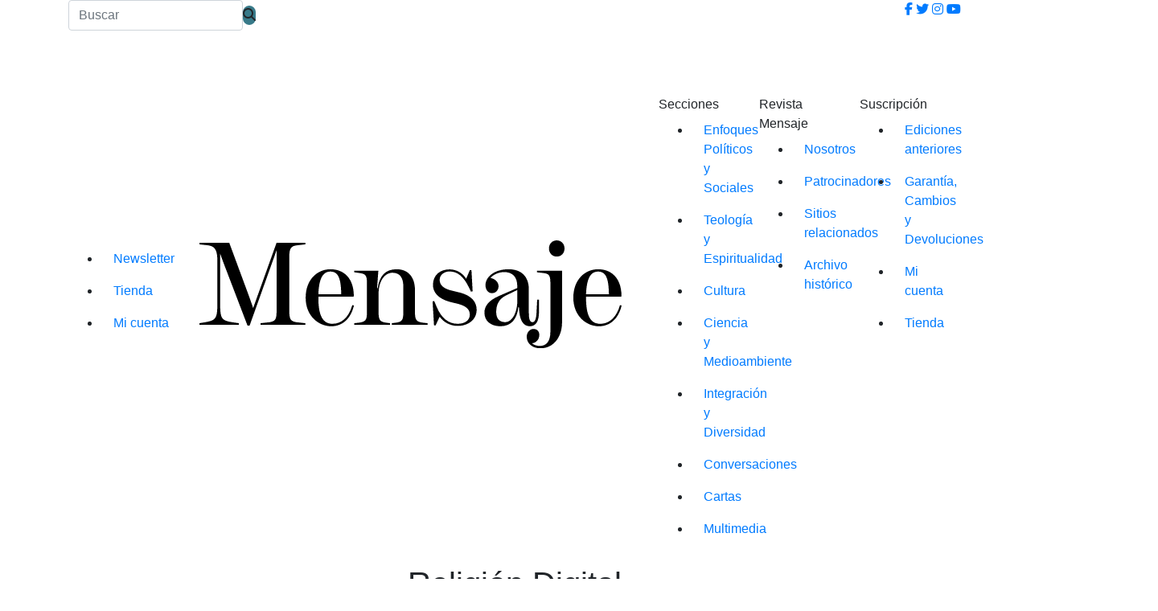

--- FILE ---
content_type: text/html; charset=UTF-8
request_url: https://www.mensaje.cl/autor/religion-digital-2/
body_size: 40544
content:
<!DOCTYPE html>
<html lang="en">

<head>
	
<meta name="google-site-verification" content="hZdiF2n-rHCCLnC9fyKE2poiuU2wxCUgNUi91JCWykA" />
	
  <meta charset="utf-8" />
  <meta content="width=device-width, initial-scale=1.0" name="viewport" />

  
  <meta content="" name="keywords" />

  <!--  <style>
    ul#menu-menuprincipal1.menu {
      opacity: 1;
      visibility: visible;
    }
  </style> -->


  <!-- Favicons -->
  <link href="https://www.mensaje.cl/wp-content/themes/mensaje-2023-10/assets/img/favicon.png" rel="icon" />
  <link href="https://www.mensaje.cl/wp-content/themes/mensaje-2023-10/assets/img/apple-touch-icon.png" rel="apple-touch-icon" />
  <!-- Iconos 
<link rel="stylesheet" href="https://stackpath.bootstrapcdn.com/font-awesome/4.7.0/css/font-awesome.min.css">
-->
  <link href="https://www.mensaje.cl/wp-content/themes/mensaje-2023-10/assets/icon/icofont/icofont.min.css" rel="stylesheet" />

	<link rel="stylesheet" href="https://cdnjs.cloudflare.com/ajax/libs/font-awesome/6.7.2/css/all.min.css">
	
  <!--Tipografias
  <link rel="preconnect" href="https://fonts.gstatic.com" />
  <link href="https://fonts.googleapis.com/css2?family=Source+Sans+Pro:wght@300;400;600;700&family=Source+Serif+Pro&display=swap" rel="stylesheet" />
 --> 	<style>img:is([sizes="auto" i], [sizes^="auto," i]) { contain-intrinsic-size: 3000px 1500px }</style>
	
		<!-- All in One SEO 4.8.7.2 - aioseo.com -->
		<title>Religión Digital | Revista Mensaje</title>
	<meta name="robots" content="max-image-preview:large" />
	<link rel="canonical" href="https://www.mensaje.cl/autor/religion-digital-2/" />
	<meta name="generator" content="All in One SEO (AIOSEO) 4.8.7.2" />
		<meta property="og:locale" content="es_ES" />
		<meta property="og:site_name" content="Revista Mensaje | Revista Mensaje" />
		<meta property="og:type" content="article" />
		<meta property="og:title" content="Religión Digital | Revista Mensaje" />
		<meta property="og:url" content="https://www.mensaje.cl/autor/religion-digital-2/" />
		<meta property="og:image" content="https://www.mensaje.cl/wp-content/themes/mensaje2022/assets/img/logo.svg" />
		<meta property="og:image:secure_url" content="https://www.mensaje.cl/wp-content/themes/mensaje2022/assets/img/logo.svg" />
		<meta property="article:published_time" content="2022-03-17T00:38:07+00:00" />
		<meta property="article:modified_time" content="2022-03-17T00:38:07+00:00" />
		<meta name="twitter:card" content="summary" />
		<meta name="twitter:title" content="Religión Digital | Revista Mensaje" />
		<meta name="twitter:image" content="https://www.mensaje.cl/wp-content/themes/mensaje2022/assets/img/logo.svg" />
		<script type="application/ld+json" class="aioseo-schema">
			{"@context":"https:\/\/schema.org","@graph":[{"@type":"BreadcrumbList","@id":"https:\/\/www.mensaje.cl\/autor\/religion-digital-2\/#breadcrumblist","itemListElement":[{"@type":"ListItem","@id":"https:\/\/www.mensaje.cl#listItem","position":1,"name":"Inicio","item":"https:\/\/www.mensaje.cl","nextItem":{"@type":"ListItem","@id":"https:\/\/www.mensaje.cl\/autores\/#listItem","name":"Autores"}},{"@type":"ListItem","@id":"https:\/\/www.mensaje.cl\/autores\/#listItem","position":2,"name":"Autores","item":"https:\/\/www.mensaje.cl\/autores\/","nextItem":{"@type":"ListItem","@id":"https:\/\/www.mensaje.cl\/autor\/religion-digital-2\/#listItem","name":"Religi\u00f3n Digital"},"previousItem":{"@type":"ListItem","@id":"https:\/\/www.mensaje.cl#listItem","name":"Inicio"}},{"@type":"ListItem","@id":"https:\/\/www.mensaje.cl\/autor\/religion-digital-2\/#listItem","position":3,"name":"Religi\u00f3n Digital","previousItem":{"@type":"ListItem","@id":"https:\/\/www.mensaje.cl\/autores\/#listItem","name":"Autores"}}]},{"@type":"Organization","@id":"https:\/\/www.mensaje.cl\/#organization","name":"Revista Mensaje","description":"Revista Mensaje","url":"https:\/\/www.mensaje.cl\/","logo":{"@type":"ImageObject","url":"https:\/\/www.mensaje.cl\/beta\/wp-content\/uploads\/2021\/04\/logo-70-anos-calado.png","@id":"https:\/\/www.mensaje.cl\/autor\/religion-digital-2\/#organizationLogo"},"image":{"@id":"https:\/\/www.mensaje.cl\/autor\/religion-digital-2\/#organizationLogo"}},{"@type":"WebPage","@id":"https:\/\/www.mensaje.cl\/autor\/religion-digital-2\/#webpage","url":"https:\/\/www.mensaje.cl\/autor\/religion-digital-2\/","name":"Religi\u00f3n Digital | Revista Mensaje","inLanguage":"es-ES","isPartOf":{"@id":"https:\/\/www.mensaje.cl\/#website"},"breadcrumb":{"@id":"https:\/\/www.mensaje.cl\/autor\/religion-digital-2\/#breadcrumblist"},"datePublished":"2022-03-16T21:38:07-03:00","dateModified":"2022-03-16T21:38:07-03:00"},{"@type":"WebSite","@id":"https:\/\/www.mensaje.cl\/#website","url":"https:\/\/www.mensaje.cl\/","name":"Revista Mensaje","description":"Revista Mensaje","inLanguage":"es-ES","publisher":{"@id":"https:\/\/www.mensaje.cl\/#organization"}}]}
		</script>
		<!-- All in One SEO -->

<link rel='dns-prefetch' href='//www.googletagmanager.com' />
<link rel='dns-prefetch' href='//maxcdn.bootstrapcdn.com' />
<link rel='dns-prefetch' href='//cdnjs.cloudflare.com' />
<link rel='dns-prefetch' href='//stackpath.bootstrapcdn.com' />
<link rel='dns-prefetch' href='//fonts.googleapis.com' />
		<!-- This site uses the Google Analytics by MonsterInsights plugin v9.8.0 - Using Analytics tracking - https://www.monsterinsights.com/ -->
							<script src="//www.googletagmanager.com/gtag/js?id=G-RV7J3BN6DJ"  data-cfasync="false" data-wpfc-render="false" type="text/javascript" async></script>
			<script data-cfasync="false" data-wpfc-render="false" type="text/javascript">
				var mi_version = '9.8.0';
				var mi_track_user = true;
				var mi_no_track_reason = '';
								var MonsterInsightsDefaultLocations = {"page_location":"https:\/\/www.mensaje.cl\/autor\/religion-digital-2\/"};
								if ( typeof MonsterInsightsPrivacyGuardFilter === 'function' ) {
					var MonsterInsightsLocations = (typeof MonsterInsightsExcludeQuery === 'object') ? MonsterInsightsPrivacyGuardFilter( MonsterInsightsExcludeQuery ) : MonsterInsightsPrivacyGuardFilter( MonsterInsightsDefaultLocations );
				} else {
					var MonsterInsightsLocations = (typeof MonsterInsightsExcludeQuery === 'object') ? MonsterInsightsExcludeQuery : MonsterInsightsDefaultLocations;
				}

								var disableStrs = [
										'ga-disable-G-RV7J3BN6DJ',
									];

				/* Function to detect opted out users */
				function __gtagTrackerIsOptedOut() {
					for (var index = 0; index < disableStrs.length; index++) {
						if (document.cookie.indexOf(disableStrs[index] + '=true') > -1) {
							return true;
						}
					}

					return false;
				}

				/* Disable tracking if the opt-out cookie exists. */
				if (__gtagTrackerIsOptedOut()) {
					for (var index = 0; index < disableStrs.length; index++) {
						window[disableStrs[index]] = true;
					}
				}

				/* Opt-out function */
				function __gtagTrackerOptout() {
					for (var index = 0; index < disableStrs.length; index++) {
						document.cookie = disableStrs[index] + '=true; expires=Thu, 31 Dec 2099 23:59:59 UTC; path=/';
						window[disableStrs[index]] = true;
					}
				}

				if ('undefined' === typeof gaOptout) {
					function gaOptout() {
						__gtagTrackerOptout();
					}
				}
								window.dataLayer = window.dataLayer || [];

				window.MonsterInsightsDualTracker = {
					helpers: {},
					trackers: {},
				};
				if (mi_track_user) {
					function __gtagDataLayer() {
						dataLayer.push(arguments);
					}

					function __gtagTracker(type, name, parameters) {
						if (!parameters) {
							parameters = {};
						}

						if (parameters.send_to) {
							__gtagDataLayer.apply(null, arguments);
							return;
						}

						if (type === 'event') {
														parameters.send_to = monsterinsights_frontend.v4_id;
							var hookName = name;
							if (typeof parameters['event_category'] !== 'undefined') {
								hookName = parameters['event_category'] + ':' + name;
							}

							if (typeof MonsterInsightsDualTracker.trackers[hookName] !== 'undefined') {
								MonsterInsightsDualTracker.trackers[hookName](parameters);
							} else {
								__gtagDataLayer('event', name, parameters);
							}
							
						} else {
							__gtagDataLayer.apply(null, arguments);
						}
					}

					__gtagTracker('js', new Date());
					__gtagTracker('set', {
						'developer_id.dZGIzZG': true,
											});
					if ( MonsterInsightsLocations.page_location ) {
						__gtagTracker('set', MonsterInsightsLocations);
					}
										__gtagTracker('config', 'G-RV7J3BN6DJ', {"forceSSL":"true"} );
										window.gtag = __gtagTracker;										(function () {
						/* https://developers.google.com/analytics/devguides/collection/analyticsjs/ */
						/* ga and __gaTracker compatibility shim. */
						var noopfn = function () {
							return null;
						};
						var newtracker = function () {
							return new Tracker();
						};
						var Tracker = function () {
							return null;
						};
						var p = Tracker.prototype;
						p.get = noopfn;
						p.set = noopfn;
						p.send = function () {
							var args = Array.prototype.slice.call(arguments);
							args.unshift('send');
							__gaTracker.apply(null, args);
						};
						var __gaTracker = function () {
							var len = arguments.length;
							if (len === 0) {
								return;
							}
							var f = arguments[len - 1];
							if (typeof f !== 'object' || f === null || typeof f.hitCallback !== 'function') {
								if ('send' === arguments[0]) {
									var hitConverted, hitObject = false, action;
									if ('event' === arguments[1]) {
										if ('undefined' !== typeof arguments[3]) {
											hitObject = {
												'eventAction': arguments[3],
												'eventCategory': arguments[2],
												'eventLabel': arguments[4],
												'value': arguments[5] ? arguments[5] : 1,
											}
										}
									}
									if ('pageview' === arguments[1]) {
										if ('undefined' !== typeof arguments[2]) {
											hitObject = {
												'eventAction': 'page_view',
												'page_path': arguments[2],
											}
										}
									}
									if (typeof arguments[2] === 'object') {
										hitObject = arguments[2];
									}
									if (typeof arguments[5] === 'object') {
										Object.assign(hitObject, arguments[5]);
									}
									if ('undefined' !== typeof arguments[1].hitType) {
										hitObject = arguments[1];
										if ('pageview' === hitObject.hitType) {
											hitObject.eventAction = 'page_view';
										}
									}
									if (hitObject) {
										action = 'timing' === arguments[1].hitType ? 'timing_complete' : hitObject.eventAction;
										hitConverted = mapArgs(hitObject);
										__gtagTracker('event', action, hitConverted);
									}
								}
								return;
							}

							function mapArgs(args) {
								var arg, hit = {};
								var gaMap = {
									'eventCategory': 'event_category',
									'eventAction': 'event_action',
									'eventLabel': 'event_label',
									'eventValue': 'event_value',
									'nonInteraction': 'non_interaction',
									'timingCategory': 'event_category',
									'timingVar': 'name',
									'timingValue': 'value',
									'timingLabel': 'event_label',
									'page': 'page_path',
									'location': 'page_location',
									'title': 'page_title',
									'referrer' : 'page_referrer',
								};
								for (arg in args) {
																		if (!(!args.hasOwnProperty(arg) || !gaMap.hasOwnProperty(arg))) {
										hit[gaMap[arg]] = args[arg];
									} else {
										hit[arg] = args[arg];
									}
								}
								return hit;
							}

							try {
								f.hitCallback();
							} catch (ex) {
							}
						};
						__gaTracker.create = newtracker;
						__gaTracker.getByName = newtracker;
						__gaTracker.getAll = function () {
							return [];
						};
						__gaTracker.remove = noopfn;
						__gaTracker.loaded = true;
						window['__gaTracker'] = __gaTracker;
					})();
									} else {
										console.log("");
					(function () {
						function __gtagTracker() {
							return null;
						}

						window['__gtagTracker'] = __gtagTracker;
						window['gtag'] = __gtagTracker;
					})();
									}
			</script>
			
							<!-- / Google Analytics by MonsterInsights -->
		<script type="text/javascript">
/* <![CDATA[ */
window._wpemojiSettings = {"baseUrl":"https:\/\/s.w.org\/images\/core\/emoji\/16.0.1\/72x72\/","ext":".png","svgUrl":"https:\/\/s.w.org\/images\/core\/emoji\/16.0.1\/svg\/","svgExt":".svg","source":{"concatemoji":"https:\/\/www.mensaje.cl\/wp-includes\/js\/wp-emoji-release.min.js?ver=6.8.3"}};
/*! This file is auto-generated */
!function(s,n){var o,i,e;function c(e){try{var t={supportTests:e,timestamp:(new Date).valueOf()};sessionStorage.setItem(o,JSON.stringify(t))}catch(e){}}function p(e,t,n){e.clearRect(0,0,e.canvas.width,e.canvas.height),e.fillText(t,0,0);var t=new Uint32Array(e.getImageData(0,0,e.canvas.width,e.canvas.height).data),a=(e.clearRect(0,0,e.canvas.width,e.canvas.height),e.fillText(n,0,0),new Uint32Array(e.getImageData(0,0,e.canvas.width,e.canvas.height).data));return t.every(function(e,t){return e===a[t]})}function u(e,t){e.clearRect(0,0,e.canvas.width,e.canvas.height),e.fillText(t,0,0);for(var n=e.getImageData(16,16,1,1),a=0;a<n.data.length;a++)if(0!==n.data[a])return!1;return!0}function f(e,t,n,a){switch(t){case"flag":return n(e,"\ud83c\udff3\ufe0f\u200d\u26a7\ufe0f","\ud83c\udff3\ufe0f\u200b\u26a7\ufe0f")?!1:!n(e,"\ud83c\udde8\ud83c\uddf6","\ud83c\udde8\u200b\ud83c\uddf6")&&!n(e,"\ud83c\udff4\udb40\udc67\udb40\udc62\udb40\udc65\udb40\udc6e\udb40\udc67\udb40\udc7f","\ud83c\udff4\u200b\udb40\udc67\u200b\udb40\udc62\u200b\udb40\udc65\u200b\udb40\udc6e\u200b\udb40\udc67\u200b\udb40\udc7f");case"emoji":return!a(e,"\ud83e\udedf")}return!1}function g(e,t,n,a){var r="undefined"!=typeof WorkerGlobalScope&&self instanceof WorkerGlobalScope?new OffscreenCanvas(300,150):s.createElement("canvas"),o=r.getContext("2d",{willReadFrequently:!0}),i=(o.textBaseline="top",o.font="600 32px Arial",{});return e.forEach(function(e){i[e]=t(o,e,n,a)}),i}function t(e){var t=s.createElement("script");t.src=e,t.defer=!0,s.head.appendChild(t)}"undefined"!=typeof Promise&&(o="wpEmojiSettingsSupports",i=["flag","emoji"],n.supports={everything:!0,everythingExceptFlag:!0},e=new Promise(function(e){s.addEventListener("DOMContentLoaded",e,{once:!0})}),new Promise(function(t){var n=function(){try{var e=JSON.parse(sessionStorage.getItem(o));if("object"==typeof e&&"number"==typeof e.timestamp&&(new Date).valueOf()<e.timestamp+604800&&"object"==typeof e.supportTests)return e.supportTests}catch(e){}return null}();if(!n){if("undefined"!=typeof Worker&&"undefined"!=typeof OffscreenCanvas&&"undefined"!=typeof URL&&URL.createObjectURL&&"undefined"!=typeof Blob)try{var e="postMessage("+g.toString()+"("+[JSON.stringify(i),f.toString(),p.toString(),u.toString()].join(",")+"));",a=new Blob([e],{type:"text/javascript"}),r=new Worker(URL.createObjectURL(a),{name:"wpTestEmojiSupports"});return void(r.onmessage=function(e){c(n=e.data),r.terminate(),t(n)})}catch(e){}c(n=g(i,f,p,u))}t(n)}).then(function(e){for(var t in e)n.supports[t]=e[t],n.supports.everything=n.supports.everything&&n.supports[t],"flag"!==t&&(n.supports.everythingExceptFlag=n.supports.everythingExceptFlag&&n.supports[t]);n.supports.everythingExceptFlag=n.supports.everythingExceptFlag&&!n.supports.flag,n.DOMReady=!1,n.readyCallback=function(){n.DOMReady=!0}}).then(function(){return e}).then(function(){var e;n.supports.everything||(n.readyCallback(),(e=n.source||{}).concatemoji?t(e.concatemoji):e.wpemoji&&e.twemoji&&(t(e.twemoji),t(e.wpemoji)))}))}((window,document),window._wpemojiSettings);
/* ]]> */
</script>
		
	<link rel='stylesheet' id='vc_extensions_cqbundle_adminicon-css' href='https://www.mensaje.cl/wp-content/plugins/all-in-one-addons-for-wpbakery-1/css/admin_icon.css?ver=6.8.3' type='text/css' media='all' />
<link rel='stylesheet' id='wooco-blocks-css' href='https://www.mensaje.cl/wp-content/plugins/wpc-composite-products/assets/css/blocks.css?ver=7.6.2' type='text/css' media='all' />
<style id='wp-emoji-styles-inline-css' type='text/css'>

	img.wp-smiley, img.emoji {
		display: inline !important;
		border: none !important;
		box-shadow: none !important;
		height: 1em !important;
		width: 1em !important;
		margin: 0 0.07em !important;
		vertical-align: -0.1em !important;
		background: none !important;
		padding: 0 !important;
	}
</style>
<link rel='stylesheet' id='wp-block-library-css' href='https://www.mensaje.cl/wp-includes/css/dist/block-library/style.min.css?ver=6.8.3' type='text/css' media='all' />
<style id='classic-theme-styles-inline-css' type='text/css'>
/*! This file is auto-generated */
.wp-block-button__link{color:#fff;background-color:#32373c;border-radius:9999px;box-shadow:none;text-decoration:none;padding:calc(.667em + 2px) calc(1.333em + 2px);font-size:1.125em}.wp-block-file__button{background:#32373c;color:#fff;text-decoration:none}
</style>
<style id='pms-content-restriction-start-style-inline-css' type='text/css'>


</style>
<style id='pms-content-restriction-end-style-inline-css' type='text/css'>


</style>
<style id='pms-account-style-inline-css' type='text/css'>


</style>
<style id='pms-login-style-inline-css' type='text/css'>


</style>
<style id='pms-recover-password-style-inline-css' type='text/css'>


</style>
<style id='pms-register-style-inline-css' type='text/css'>


</style>
<link rel='stylesheet' id='wp-components-css' href='https://www.mensaje.cl/wp-includes/css/dist/components/style.min.css?ver=6.8.3' type='text/css' media='all' />
<link rel='stylesheet' id='wp-preferences-css' href='https://www.mensaje.cl/wp-includes/css/dist/preferences/style.min.css?ver=6.8.3' type='text/css' media='all' />
<link rel='stylesheet' id='wp-block-editor-css' href='https://www.mensaje.cl/wp-includes/css/dist/block-editor/style.min.css?ver=6.8.3' type='text/css' media='all' />
<link rel='stylesheet' id='popup-maker-block-library-style-css' href='https://www.mensaje.cl/wp-content/plugins/popup-maker/dist/packages/block-library-style.css?ver=dbea705cfafe089d65f1' type='text/css' media='all' />
<style id='global-styles-inline-css' type='text/css'>
:root{--wp--preset--aspect-ratio--square: 1;--wp--preset--aspect-ratio--4-3: 4/3;--wp--preset--aspect-ratio--3-4: 3/4;--wp--preset--aspect-ratio--3-2: 3/2;--wp--preset--aspect-ratio--2-3: 2/3;--wp--preset--aspect-ratio--16-9: 16/9;--wp--preset--aspect-ratio--9-16: 9/16;--wp--preset--color--black: #000000;--wp--preset--color--cyan-bluish-gray: #abb8c3;--wp--preset--color--white: #ffffff;--wp--preset--color--pale-pink: #f78da7;--wp--preset--color--vivid-red: #cf2e2e;--wp--preset--color--luminous-vivid-orange: #ff6900;--wp--preset--color--luminous-vivid-amber: #fcb900;--wp--preset--color--light-green-cyan: #7bdcb5;--wp--preset--color--vivid-green-cyan: #00d084;--wp--preset--color--pale-cyan-blue: #8ed1fc;--wp--preset--color--vivid-cyan-blue: #0693e3;--wp--preset--color--vivid-purple: #9b51e0;--wp--preset--gradient--vivid-cyan-blue-to-vivid-purple: linear-gradient(135deg,rgba(6,147,227,1) 0%,rgb(155,81,224) 100%);--wp--preset--gradient--light-green-cyan-to-vivid-green-cyan: linear-gradient(135deg,rgb(122,220,180) 0%,rgb(0,208,130) 100%);--wp--preset--gradient--luminous-vivid-amber-to-luminous-vivid-orange: linear-gradient(135deg,rgba(252,185,0,1) 0%,rgba(255,105,0,1) 100%);--wp--preset--gradient--luminous-vivid-orange-to-vivid-red: linear-gradient(135deg,rgba(255,105,0,1) 0%,rgb(207,46,46) 100%);--wp--preset--gradient--very-light-gray-to-cyan-bluish-gray: linear-gradient(135deg,rgb(238,238,238) 0%,rgb(169,184,195) 100%);--wp--preset--gradient--cool-to-warm-spectrum: linear-gradient(135deg,rgb(74,234,220) 0%,rgb(151,120,209) 20%,rgb(207,42,186) 40%,rgb(238,44,130) 60%,rgb(251,105,98) 80%,rgb(254,248,76) 100%);--wp--preset--gradient--blush-light-purple: linear-gradient(135deg,rgb(255,206,236) 0%,rgb(152,150,240) 100%);--wp--preset--gradient--blush-bordeaux: linear-gradient(135deg,rgb(254,205,165) 0%,rgb(254,45,45) 50%,rgb(107,0,62) 100%);--wp--preset--gradient--luminous-dusk: linear-gradient(135deg,rgb(255,203,112) 0%,rgb(199,81,192) 50%,rgb(65,88,208) 100%);--wp--preset--gradient--pale-ocean: linear-gradient(135deg,rgb(255,245,203) 0%,rgb(182,227,212) 50%,rgb(51,167,181) 100%);--wp--preset--gradient--electric-grass: linear-gradient(135deg,rgb(202,248,128) 0%,rgb(113,206,126) 100%);--wp--preset--gradient--midnight: linear-gradient(135deg,rgb(2,3,129) 0%,rgb(40,116,252) 100%);--wp--preset--font-size--small: 13px;--wp--preset--font-size--medium: 20px;--wp--preset--font-size--large: 36px;--wp--preset--font-size--x-large: 42px;--wp--preset--spacing--20: 0.44rem;--wp--preset--spacing--30: 0.67rem;--wp--preset--spacing--40: 1rem;--wp--preset--spacing--50: 1.5rem;--wp--preset--spacing--60: 2.25rem;--wp--preset--spacing--70: 3.38rem;--wp--preset--spacing--80: 5.06rem;--wp--preset--shadow--natural: 6px 6px 9px rgba(0, 0, 0, 0.2);--wp--preset--shadow--deep: 12px 12px 50px rgba(0, 0, 0, 0.4);--wp--preset--shadow--sharp: 6px 6px 0px rgba(0, 0, 0, 0.2);--wp--preset--shadow--outlined: 6px 6px 0px -3px rgba(255, 255, 255, 1), 6px 6px rgba(0, 0, 0, 1);--wp--preset--shadow--crisp: 6px 6px 0px rgba(0, 0, 0, 1);}:where(.is-layout-flex){gap: 0.5em;}:where(.is-layout-grid){gap: 0.5em;}body .is-layout-flex{display: flex;}.is-layout-flex{flex-wrap: wrap;align-items: center;}.is-layout-flex > :is(*, div){margin: 0;}body .is-layout-grid{display: grid;}.is-layout-grid > :is(*, div){margin: 0;}:where(.wp-block-columns.is-layout-flex){gap: 2em;}:where(.wp-block-columns.is-layout-grid){gap: 2em;}:where(.wp-block-post-template.is-layout-flex){gap: 1.25em;}:where(.wp-block-post-template.is-layout-grid){gap: 1.25em;}.has-black-color{color: var(--wp--preset--color--black) !important;}.has-cyan-bluish-gray-color{color: var(--wp--preset--color--cyan-bluish-gray) !important;}.has-white-color{color: var(--wp--preset--color--white) !important;}.has-pale-pink-color{color: var(--wp--preset--color--pale-pink) !important;}.has-vivid-red-color{color: var(--wp--preset--color--vivid-red) !important;}.has-luminous-vivid-orange-color{color: var(--wp--preset--color--luminous-vivid-orange) !important;}.has-luminous-vivid-amber-color{color: var(--wp--preset--color--luminous-vivid-amber) !important;}.has-light-green-cyan-color{color: var(--wp--preset--color--light-green-cyan) !important;}.has-vivid-green-cyan-color{color: var(--wp--preset--color--vivid-green-cyan) !important;}.has-pale-cyan-blue-color{color: var(--wp--preset--color--pale-cyan-blue) !important;}.has-vivid-cyan-blue-color{color: var(--wp--preset--color--vivid-cyan-blue) !important;}.has-vivid-purple-color{color: var(--wp--preset--color--vivid-purple) !important;}.has-black-background-color{background-color: var(--wp--preset--color--black) !important;}.has-cyan-bluish-gray-background-color{background-color: var(--wp--preset--color--cyan-bluish-gray) !important;}.has-white-background-color{background-color: var(--wp--preset--color--white) !important;}.has-pale-pink-background-color{background-color: var(--wp--preset--color--pale-pink) !important;}.has-vivid-red-background-color{background-color: var(--wp--preset--color--vivid-red) !important;}.has-luminous-vivid-orange-background-color{background-color: var(--wp--preset--color--luminous-vivid-orange) !important;}.has-luminous-vivid-amber-background-color{background-color: var(--wp--preset--color--luminous-vivid-amber) !important;}.has-light-green-cyan-background-color{background-color: var(--wp--preset--color--light-green-cyan) !important;}.has-vivid-green-cyan-background-color{background-color: var(--wp--preset--color--vivid-green-cyan) !important;}.has-pale-cyan-blue-background-color{background-color: var(--wp--preset--color--pale-cyan-blue) !important;}.has-vivid-cyan-blue-background-color{background-color: var(--wp--preset--color--vivid-cyan-blue) !important;}.has-vivid-purple-background-color{background-color: var(--wp--preset--color--vivid-purple) !important;}.has-black-border-color{border-color: var(--wp--preset--color--black) !important;}.has-cyan-bluish-gray-border-color{border-color: var(--wp--preset--color--cyan-bluish-gray) !important;}.has-white-border-color{border-color: var(--wp--preset--color--white) !important;}.has-pale-pink-border-color{border-color: var(--wp--preset--color--pale-pink) !important;}.has-vivid-red-border-color{border-color: var(--wp--preset--color--vivid-red) !important;}.has-luminous-vivid-orange-border-color{border-color: var(--wp--preset--color--luminous-vivid-orange) !important;}.has-luminous-vivid-amber-border-color{border-color: var(--wp--preset--color--luminous-vivid-amber) !important;}.has-light-green-cyan-border-color{border-color: var(--wp--preset--color--light-green-cyan) !important;}.has-vivid-green-cyan-border-color{border-color: var(--wp--preset--color--vivid-green-cyan) !important;}.has-pale-cyan-blue-border-color{border-color: var(--wp--preset--color--pale-cyan-blue) !important;}.has-vivid-cyan-blue-border-color{border-color: var(--wp--preset--color--vivid-cyan-blue) !important;}.has-vivid-purple-border-color{border-color: var(--wp--preset--color--vivid-purple) !important;}.has-vivid-cyan-blue-to-vivid-purple-gradient-background{background: var(--wp--preset--gradient--vivid-cyan-blue-to-vivid-purple) !important;}.has-light-green-cyan-to-vivid-green-cyan-gradient-background{background: var(--wp--preset--gradient--light-green-cyan-to-vivid-green-cyan) !important;}.has-luminous-vivid-amber-to-luminous-vivid-orange-gradient-background{background: var(--wp--preset--gradient--luminous-vivid-amber-to-luminous-vivid-orange) !important;}.has-luminous-vivid-orange-to-vivid-red-gradient-background{background: var(--wp--preset--gradient--luminous-vivid-orange-to-vivid-red) !important;}.has-very-light-gray-to-cyan-bluish-gray-gradient-background{background: var(--wp--preset--gradient--very-light-gray-to-cyan-bluish-gray) !important;}.has-cool-to-warm-spectrum-gradient-background{background: var(--wp--preset--gradient--cool-to-warm-spectrum) !important;}.has-blush-light-purple-gradient-background{background: var(--wp--preset--gradient--blush-light-purple) !important;}.has-blush-bordeaux-gradient-background{background: var(--wp--preset--gradient--blush-bordeaux) !important;}.has-luminous-dusk-gradient-background{background: var(--wp--preset--gradient--luminous-dusk) !important;}.has-pale-ocean-gradient-background{background: var(--wp--preset--gradient--pale-ocean) !important;}.has-electric-grass-gradient-background{background: var(--wp--preset--gradient--electric-grass) !important;}.has-midnight-gradient-background{background: var(--wp--preset--gradient--midnight) !important;}.has-small-font-size{font-size: var(--wp--preset--font-size--small) !important;}.has-medium-font-size{font-size: var(--wp--preset--font-size--medium) !important;}.has-large-font-size{font-size: var(--wp--preset--font-size--large) !important;}.has-x-large-font-size{font-size: var(--wp--preset--font-size--x-large) !important;}
:where(.wp-block-post-template.is-layout-flex){gap: 1.25em;}:where(.wp-block-post-template.is-layout-grid){gap: 1.25em;}
:where(.wp-block-columns.is-layout-flex){gap: 2em;}:where(.wp-block-columns.is-layout-grid){gap: 2em;}
:root :where(.wp-block-pullquote){font-size: 1.5em;line-height: 1.6;}
</style>
<link rel='stylesheet' id='wpdm-fonticon-css' href='https://www.mensaje.cl/wp-content/plugins/download-manager/assets/wpdm-iconfont/css/wpdm-icons.css?ver=6.8.3' type='text/css' media='all' />
<link rel='stylesheet' id='wpdm-front-css' href='https://www.mensaje.cl/wp-content/plugins/download-manager/assets/css/front.min.css?ver=6.8.3' type='text/css' media='all' />
<link rel='stylesheet' id='formcraft-common-css' href='https://www.mensaje.cl/wp-content/plugins/formcraft3/dist/formcraft-common.css?ver=3.8.24' type='text/css' media='all' />
<link rel='stylesheet' id='formcraft-form-css' href='https://www.mensaje.cl/wp-content/plugins/formcraft3/dist/form.css?ver=3.8.24' type='text/css' media='all' />
<link rel='stylesheet' id='dashicons-css' href='https://www.mensaje.cl/wp-includes/css/dashicons.min.css?ver=6.8.3' type='text/css' media='all' />
<link rel='stylesheet' id='wp-jquery-ui-dialog-css' href='https://www.mensaje.cl/wp-includes/css/jquery-ui-dialog.min.css?ver=6.8.3' type='text/css' media='all' />
<link rel='stylesheet' id='woocommerce-layout-css' href='https://www.mensaje.cl/wp-content/plugins/woocommerce/assets/css/woocommerce-layout.css?ver=10.2.3' type='text/css' media='all' />
<link rel='stylesheet' id='woocommerce-smallscreen-css' href='https://www.mensaje.cl/wp-content/plugins/woocommerce/assets/css/woocommerce-smallscreen.css?ver=10.2.3' type='text/css' media='only screen and (max-width: 768px)' />
<link rel='stylesheet' id='woocommerce-general-css' href='https://www.mensaje.cl/wp-content/plugins/woocommerce/assets/css/woocommerce.css?ver=10.2.3' type='text/css' media='all' />
<style id='woocommerce-inline-inline-css' type='text/css'>
.woocommerce form .form-row .required { visibility: visible; }
</style>
<link rel='stylesheet' id='if-menu-site-css-css' href='https://www.mensaje.cl/wp-content/plugins/if-menu/assets/if-menu-site.css?ver=6.8.3' type='text/css' media='all' />
<link rel='stylesheet' id='hint-css' href='https://www.mensaje.cl/wp-content/plugins/woo-fly-cart/assets/hint/hint.min.css?ver=6.8.3' type='text/css' media='all' />
<link rel='stylesheet' id='perfect-scrollbar-css' href='https://www.mensaje.cl/wp-content/plugins/woo-fly-cart/assets/perfect-scrollbar/css/perfect-scrollbar.min.css?ver=6.8.3' type='text/css' media='all' />
<link rel='stylesheet' id='perfect-scrollbar-wpc-css' href='https://www.mensaje.cl/wp-content/plugins/woo-fly-cart/assets/perfect-scrollbar/css/custom-theme.css?ver=6.8.3' type='text/css' media='all' />
<link rel='stylesheet' id='woofc-fonts-css' href='https://www.mensaje.cl/wp-content/plugins/woo-fly-cart/assets/css/fonts.css?ver=6.8.3' type='text/css' media='all' />
<link rel='stylesheet' id='woofc-frontend-css' href='https://www.mensaje.cl/wp-content/plugins/woo-fly-cart/assets/css/frontend.css?ver=5.9.6' type='text/css' media='all' />
<style id='woofc-frontend-inline-css' type='text/css'>
.woofc-area.woofc-style-01 .woofc-inner, .woofc-area.woofc-style-03 .woofc-inner, .woofc-area.woofc-style-02 .woofc-area-bot .woofc-action .woofc-action-inner > div a:hover, .woofc-area.woofc-style-04 .woofc-area-bot .woofc-action .woofc-action-inner > div a:hover {
                            background-color: #cc6055;
                        }

                        .woofc-area.woofc-style-01 .woofc-area-bot .woofc-action .woofc-action-inner > div a, .woofc-area.woofc-style-02 .woofc-area-bot .woofc-action .woofc-action-inner > div a, .woofc-area.woofc-style-03 .woofc-area-bot .woofc-action .woofc-action-inner > div a, .woofc-area.woofc-style-04 .woofc-area-bot .woofc-action .woofc-action-inner > div a {
                            outline: none;
                            color: #cc6055;
                        }

                        .woofc-area.woofc-style-02 .woofc-area-bot .woofc-action .woofc-action-inner > div a, .woofc-area.woofc-style-04 .woofc-area-bot .woofc-action .woofc-action-inner > div a {
                            border-color: #cc6055;
                        }

                        .woofc-area.woofc-style-05 .woofc-inner{
                            background-color: #cc6055;
                            background-image: url('');
                            background-size: cover;
                            background-position: center;
                            background-repeat: no-repeat;
                        }
                        
                        .woofc-count span {
                            background-color: #cc6055;
                        }
</style>
<link rel='stylesheet' id='wooco-frontend-css' href='https://www.mensaje.cl/wp-content/plugins/wpc-composite-products/assets/css/frontend.css?ver=7.6.2' type='text/css' media='all' />
<link rel='stylesheet' id='brands-styles-css' href='https://www.mensaje.cl/wp-content/plugins/woocommerce/assets/css/brands.css?ver=10.2.3' type='text/css' media='all' />
<link rel='stylesheet' id='bootstrap-css' href='https://stackpath.bootstrapcdn.com/bootstrap/4.3.1/css/bootstrap.min.css?ver=4.0.0' type='text/css' media='all' />
<link rel='stylesheet' id='fonts-google-css' href='https://fonts.googleapis.com/css2?family=Montserrat%3Awght%40300%3B400%3B600%3B700%3B800&#038;display=swap&#038;ver=1.0.0' type='text/css' media='all' />
<link rel='stylesheet' id='font-awesome-css' href='https://www.mensaje.cl/wp-content/plugins/post-carousel/public/assets/css/font-awesome.min.css?ver=3.0.10' type='text/css' media='all' />
<link rel='stylesheet' id='style-css' href='https://www.mensaje.cl/wp-content/themes/mensaje-2023-10/assets/css/style.css?ver=823' type='text/css' media='all' />
<link rel='stylesheet' id='menu-css' href='https://www.mensaje.cl/wp-content/themes/mensaje-2023-10/assets/css/menu.css?ver=84287' type='text/css' media='all' />
<link rel='stylesheet' id='menu-mobile-css' href='https://www.mensaje.cl/wp-content/themes/mensaje-2023-10/assets/css/style-mobile-mq.css?ver=76653' type='text/css' media='all' />
<link rel='stylesheet' id='mensaje-woocommerce-css' href='https://www.mensaje.cl/wp-content/themes/mensaje-2023-10/assets/css/woocommerce.css?ver=43978' type='text/css' media='all' />
<link rel='stylesheet' id='js_composer_front-css' href='https://www.mensaje.cl/wp-content/plugins/js_composer/assets/css/js_composer.min.css?ver=7.2' type='text/css' media='all' />
<link rel='stylesheet' id='popup-maker-site-css' href='//www.mensaje.cl/wp-content/uploads/pum/pum-site-styles.css?generated=1753901242&#038;ver=1.21.4' type='text/css' media='all' />
<link rel='stylesheet' id='font-Source+Sans+Pro-css' href='https://fonts.googleapis.com/css?family=Source+Sans+Pro:400,600,700' type='text/css' media='all' />
<link rel='stylesheet' id='wp-paginate-css' href='https://www.mensaje.cl/wp-content/plugins/wp-paginate/css/wp-paginate.css?ver=2.2.4' type='text/css' media='screen' />
<!--n2css--><!--n2js--><script type="text/javascript" id="woocommerce-google-analytics-integration-gtag-js-after">
/* <![CDATA[ */
/* Google Analytics for WooCommerce (gtag.js) */
					window.dataLayer = window.dataLayer || [];
					function gtag(){dataLayer.push(arguments);}
					// Set up default consent state.
					for ( const mode of [{"analytics_storage":"denied","ad_storage":"denied","ad_user_data":"denied","ad_personalization":"denied","region":["AT","BE","BG","HR","CY","CZ","DK","EE","FI","FR","DE","GR","HU","IS","IE","IT","LV","LI","LT","LU","MT","NL","NO","PL","PT","RO","SK","SI","ES","SE","GB","CH"]}] || [] ) {
						gtag( "consent", "default", { "wait_for_update": 500, ...mode } );
					}
					gtag("js", new Date());
					gtag("set", "developer_id.dOGY3NW", true);
					gtag("config", "G-RV7J3BN6DJ", {"track_404":false,"allow_google_signals":true,"logged_in":false,"linker":{"domains":[],"allow_incoming":false},"custom_map":{"dimension1":"logged_in"}});
/* ]]> */
</script>
<script type="text/javascript" src="https://www.mensaje.cl/wp-includes/js/jquery/jquery.min.js?ver=3.7.1" id="jquery-core-js"></script>
<script type="text/javascript" src="https://www.mensaje.cl/wp-includes/js/jquery/jquery-migrate.min.js?ver=3.4.1" id="jquery-migrate-js"></script>
<script type="text/javascript" src="https://www.mensaje.cl/wp-content/plugins/google-analytics-for-wordpress/assets/js/frontend-gtag.min.js?ver=9.8.0" id="monsterinsights-frontend-script-js" async="async" data-wp-strategy="async"></script>
<script data-cfasync="false" data-wpfc-render="false" type="text/javascript" id='monsterinsights-frontend-script-js-extra'>/* <![CDATA[ */
var monsterinsights_frontend = {"js_events_tracking":"true","download_extensions":"doc,pdf,ppt,zip,xls,docx,pptx,xlsx","inbound_paths":"[]","home_url":"https:\/\/www.mensaje.cl","hash_tracking":"false","v4_id":"G-RV7J3BN6DJ"};/* ]]> */
</script>
<script type="text/javascript" src="https://www.mensaje.cl/wp-content/plugins/download-manager/assets/js/wpdm.min.js?ver=6.8.3" id="wpdm-frontend-js-js"></script>
<script type="text/javascript" id="wpdm-frontjs-js-extra">
/* <![CDATA[ */
var wpdm_url = {"home":"https:\/\/www.mensaje.cl\/","site":"https:\/\/www.mensaje.cl\/","ajax":"https:\/\/www.mensaje.cl\/wp-admin\/admin-ajax.php"};
var wpdm_js = {"spinner":"<i class=\"wpdm-icon wpdm-sun wpdm-spin\"><\/i>","client_id":"aabf753d1da5638ac69c9f15d800b419"};
var wpdm_strings = {"pass_var":"\u00a1Contrase\u00f1a verificada!","pass_var_q":"Haz clic en el bot\u00f3n siguiente para iniciar la descarga.","start_dl":"Iniciar descarga"};
/* ]]> */
</script>
<script type="text/javascript" src="https://www.mensaje.cl/wp-content/plugins/download-manager/assets/js/front.min.js?ver=3.3.26" id="wpdm-frontjs-js"></script>
<script type="text/javascript" src="https://www.mensaje.cl/wp-content/plugins/woocommerce/assets/js/jquery-blockui/jquery.blockUI.min.js?ver=2.7.0-wc.10.2.3" id="jquery-blockui-js" data-wp-strategy="defer"></script>
<script type="text/javascript" id="wc-add-to-cart-js-extra">
/* <![CDATA[ */
var wc_add_to_cart_params = {"ajax_url":"\/wp-admin\/admin-ajax.php","wc_ajax_url":"\/?wc-ajax=%%endpoint%%","i18n_view_cart":"Ver carrito","cart_url":"https:\/\/www.mensaje.cl\/carrito\/","is_cart":"","cart_redirect_after_add":"no"};
/* ]]> */
</script>
<script type="text/javascript" src="https://www.mensaje.cl/wp-content/plugins/woocommerce/assets/js/frontend/add-to-cart.min.js?ver=10.2.3" id="wc-add-to-cart-js" data-wp-strategy="defer"></script>
<script type="text/javascript" src="https://www.mensaje.cl/wp-content/plugins/woocommerce/assets/js/js-cookie/js.cookie.min.js?ver=2.1.4-wc.10.2.3" id="js-cookie-js" data-wp-strategy="defer"></script>
<script type="text/javascript" id="woocommerce-js-extra">
/* <![CDATA[ */
var woocommerce_params = {"ajax_url":"\/wp-admin\/admin-ajax.php","wc_ajax_url":"\/?wc-ajax=%%endpoint%%","i18n_password_show":"Mostrar contrase\u00f1a","i18n_password_hide":"Ocultar contrase\u00f1a"};
/* ]]> */
</script>
<script type="text/javascript" src="https://www.mensaje.cl/wp-content/plugins/woocommerce/assets/js/frontend/woocommerce.min.js?ver=10.2.3" id="woocommerce-js" defer="defer" data-wp-strategy="defer"></script>
<script type="text/javascript" src="https://www.mensaje.cl/wp-content/plugins/js_composer/assets/js/vendors/woocommerce-add-to-cart.js?ver=7.2" id="vc_woocommerce-add-to-cart-js-js"></script>
<script type="text/javascript" src="https://www.mensaje.cl/wp-includes/js/jquery/ui/core.min.js?ver=1.13.3" id="jquery-ui-core-js"></script>
<script type="text/javascript" src="https://www.mensaje.cl/wp-content/plugins/formcraft3/assets/js/src/fc_modal.js?ver=3.8.24" id="fc-modal-js"></script>
<script type="text/javascript" src="https://www.mensaje.cl/wp-content/plugins/formcraft3/assets/js/vendor/tooltip.min.js?ver=6.8.3" id="tooltip-js"></script>
<script type="text/javascript" src="https://www.mensaje.cl/wp-content/plugins/formcraft3/lib/awesomplete.min.js?ver=6.8.3" id="awesomplete-js"></script>
<script type="text/javascript" src="https://www.mensaje.cl/wp-includes/js/jquery/ui/mouse.min.js?ver=1.13.3" id="jquery-ui-mouse-js"></script>
<script type="text/javascript" id="fc-form-js-extra">
/* <![CDATA[ */
var FC = {"ajaxurl":"https:\/\/www.mensaje.cl\/wp-admin\/admin-ajax.php","fct":{"1w":"1w","1m":"1m","1y":"1y","Form Name":"Form Name","Set Width Option":"Set the widths of two fields to 50% each to fit them in one row.<br>You can have any number of fields in the same row, as long as the sum of widths is 100%","Alt Label":"The field label \/ key to use when sending data via a webhook","Dropdown One":"You can set the value of the options different from the text, using this pattern","Dropdown Two":"Here, 100 would be the value, and Apple would be the text.","keepdata":"Keep Data When Deleting Plugin","needAPIKey":"You need to enter the Google API Key when editing the field to make the autocomplete address field work","Form:":"Form:","Embed Type:":"Embed Type:","Add a FormCraft form":"Add a FormCraft form","Inline":"Inline","Popup":"Popup","Slide In":"Slide In","Button Text:":"Button Text:","Alignment:":"Alignment:","Left":"Left","Center":"Center","Right":"Right","Placement:":"Placement:","Bottom Right":"Bottom Right","Bind:":"Bind:","bind form popup action to a CSS selector":"bind form popup action to a CSS selector","Class:":"Class:","add a custom class to the popup button":"add a custom class to the popup button","Font Color:":"Font Color:","font color of the button":"font color of the button","Button Color:":"Button Color:","color of the button":"color of the button","Auto Popup:":"Auto Popup:","auto popup the form on page load after x seconds":"auto popup the form on page load after x seconds","loseChanges":"You will lose any un-saved changes.","Free AddOns":"Free AddOns","Purchased AddOns":"Purchased AddOns","Paid AddOns":"Paid AddOns","read more":"read more","Nothing Left To Install":"Nothing Left To Install","Please check your internet connection":"Please check your internet connection","back":"back","Help Topics":"Help Topics","Sorry, nothing here":"Sorry, nothing here","Contact Support":"Contact Support","Unknown Error.":"Unknown Error.","Failed Saving.":"Failed Saving.","Failed Saving. Please try disabing your firewall, or security plugin.":"Failed Saving. Please try disabing your firewall, or security plugin.","Debug Info":"Debug Info","Invalid":"Invalid","Min [x] characters required":"Min [x] characters required","Max [x] characters allowed":"Max [x] characters allowed","Max [x] file(s) allowed":"test","Files bigger than [x] MB not allowed":"Files bigger than [x] MB not allowed","Invalid Email":"Invalid Email","Invalid URL":"Invalid URL","Invalid Expression":"Invalid Expression","Only alphabets":"Only alphabets","Only numbers":"Only numbers","Should be alphanumeric":"Should be alphanumeric","Please correct the errors and try again":"Please correct the errors and try again","Message received":"Message received","Email Content Autoresponder":"<p>Hello [Name],<\/p><p><br><\/p><p>We have received your submission. Here are the details you have submitted to us:<\/p><p>[Form Content]<\/p><p><br><\/p><p>Regards,<\/p><p>Nishant<\/p>","Thank you for your submission":"Thank you for your submission","<p>Hello,<\/p><p><br><\/p><p>You have received a new form submission for the form [Form Name]. Here are the details:<\/p><p>[Form Content]<\/p><p><br><\/p><p>Page: [URL]<br>Unique ID: #[Entry ID]<br>Date: [Date]<br>Time: [Time]<\/p>":"<p>Hello,<\/p><p><br><\/p><p>You have received a new form submission for the form [Form Name]. Here are the details:<\/p><p>[Form Content]<\/p><p><br><\/p><p>Page: [URL]<br>Unique ID: #[Entry ID]<br>Date: [Date]<br>Time: [Time]<\/p>","New Form Submission":"New Form Submission","Heading":"Heading","Some Title":"Some Title","Name":"Name","your full name":"your full name","Password":"Password","check your caps":"check your caps","Email":"Email","a valid email":"a valid email","Comments":"Comments","more details":"more details","Favorite Fruits":"Favorite Fruits","pick one!":"pick one!","Language":"Language","Date":"Date","of appointment":"of appointment","Add some text or <strong>HTML<\/strong> here":"Add some text or HTML here","Text Field":"Text Field","Submit Form":"Submit Form","File":"File","upload":"upload","Slider":"Slider","take your pick":"take your pick","Time":"Time","Address":"Address","your home \/ office":"your home \/ office","Rate":"Rate","our support":"our support","Liked the food?":"Liked the food?","let us know":"let us know","Survey":"Survey","How Was the Food?":"How Was the Food?","How Was the Service?":"How Was the Service?","Poor":"Poor","Average":"Average","Good":"Good","Bad":"Bad","Could be better":"Could be better","So so":"So so","Excellent":"Excellent","Blank":"Blank","Template":"Template","Duplicate":"Duplicate","Import":"Import","(blank form)":"(blank form)","80% Zoom":"80% Zoom","Select Form Template To View":"Select Form Template To View","Select Form":"Select Form","Create Form":"Create Form","No Forms Found":"No Forms Found","Forms":"Forms","New Form":"New Form","ID":"ID","Last Edit":"Last Edit","Sure? This action can't be reversed.":"Sure? This action can&#039;t be reversed.","Form Analytics":"Form Analytics","reset analytics data":"reset analytics data","Custom":"Custom","All Forms":"All Forms","form views":"form views","submissions":"submissions","conversion":"conversion","charges":"charges","No Entries Found":"No Entries Found","Select Form to Export":"Select Form to Export","Separator:":"Separator:","Comma (CSV format)":"Comma (CSV format)","Semicolon":"Semicolon","Export":"Export","Entries":"Entries","(All Forms)":"(All Forms)","Created":"Created","Hide Empty Fields":"Hide Empty Fields","Save Changes":"Save Changes","Edit Entry":"Edit Entry","Print":"Print","Referer":"Referer","Insights":"Insights","Get Insights":"Get Insights","Period":"Period","All":"All","From":"Desde","To":"To","Max Entries":"Max Entries","Entries Analyzed":"Entries Analyzed","No Insights Available":"No Insights Available","learn more":"learn more","License Key verified":"License Key verified","Verified":"Verified","Update Key Info":"Update Key Info","Verify Key":"Verify Key","Purchased On":"Purchased On","Last Check":"Last Check","Expires On":"Expires On","More Info":"More Info","days too late":"days too late","days left":"days left","Renew License Key":"Renew License Key","renewing the license key gives you access to auto plugin updates and free customer support":"renewing the license key gives you access to auto plugin updates and free customer support","No Files Found":"No Files Found","File Uploads":"File Uploads","Trash":"Trash","Type":"Type","Size":"Size","Disable Analytics":"Disable Analytics","Search":"Search","Loading":"Loading","Entry View":"Entry View","Your License Key":"Your License Key","Your Email":"Your Email"},"datepickerLang":"https:\/\/www.mensaje.cl\/wp-content\/plugins\/formcraft3\/assets\/js\/datepicker-lang\/"};
var FC = {"ajaxurl":"https:\/\/www.mensaje.cl\/wp-admin\/admin-ajax.php","fct":{"1w":"1w","1m":"1m","1y":"1y","Form Name":"Form Name","Set Width Option":"Set the widths of two fields to 50% each to fit them in one row.<br>You can have any number of fields in the same row, as long as the sum of widths is 100%","Alt Label":"The field label \/ key to use when sending data via a webhook","Dropdown One":"You can set the value of the options different from the text, using this pattern","Dropdown Two":"Here, 100 would be the value, and Apple would be the text.","keepdata":"Keep Data When Deleting Plugin","needAPIKey":"You need to enter the Google API Key when editing the field to make the autocomplete address field work","Form:":"Form:","Embed Type:":"Embed Type:","Add a FormCraft form":"Add a FormCraft form","Inline":"Inline","Popup":"Popup","Slide In":"Slide In","Button Text:":"Button Text:","Alignment:":"Alignment:","Left":"Left","Center":"Center","Right":"Right","Placement:":"Placement:","Bottom Right":"Bottom Right","Bind:":"Bind:","bind form popup action to a CSS selector":"bind form popup action to a CSS selector","Class:":"Class:","add a custom class to the popup button":"add a custom class to the popup button","Font Color:":"Font Color:","font color of the button":"font color of the button","Button Color:":"Button Color:","color of the button":"color of the button","Auto Popup:":"Auto Popup:","auto popup the form on page load after x seconds":"auto popup the form on page load after x seconds","loseChanges":"You will lose any un-saved changes.","Free AddOns":"Free AddOns","Purchased AddOns":"Purchased AddOns","Paid AddOns":"Paid AddOns","read more":"read more","Nothing Left To Install":"Nothing Left To Install","Please check your internet connection":"Please check your internet connection","back":"back","Help Topics":"Help Topics","Sorry, nothing here":"Sorry, nothing here","Contact Support":"Contact Support","Unknown Error.":"Unknown Error.","Failed Saving.":"Failed Saving.","Failed Saving. Please try disabing your firewall, or security plugin.":"Failed Saving. Please try disabing your firewall, or security plugin.","Debug Info":"Debug Info","Invalid":"Invalid","Min [x] characters required":"Min [x] characters required","Max [x] characters allowed":"Max [x] characters allowed","Max [x] file(s) allowed":"test","Files bigger than [x] MB not allowed":"Files bigger than [x] MB not allowed","Invalid Email":"Invalid Email","Invalid URL":"Invalid URL","Invalid Expression":"Invalid Expression","Only alphabets":"Only alphabets","Only numbers":"Only numbers","Should be alphanumeric":"Should be alphanumeric","Please correct the errors and try again":"Please correct the errors and try again","Message received":"Message received","Email Content Autoresponder":"<p>Hello [Name],<\/p><p><br><\/p><p>We have received your submission. Here are the details you have submitted to us:<\/p><p>[Form Content]<\/p><p><br><\/p><p>Regards,<\/p><p>Nishant<\/p>","Thank you for your submission":"Thank you for your submission","<p>Hello,<\/p><p><br><\/p><p>You have received a new form submission for the form [Form Name]. Here are the details:<\/p><p>[Form Content]<\/p><p><br><\/p><p>Page: [URL]<br>Unique ID: #[Entry ID]<br>Date: [Date]<br>Time: [Time]<\/p>":"<p>Hello,<\/p><p><br><\/p><p>You have received a new form submission for the form [Form Name]. Here are the details:<\/p><p>[Form Content]<\/p><p><br><\/p><p>Page: [URL]<br>Unique ID: #[Entry ID]<br>Date: [Date]<br>Time: [Time]<\/p>","New Form Submission":"New Form Submission","Heading":"Heading","Some Title":"Some Title","Name":"Name","your full name":"your full name","Password":"Password","check your caps":"check your caps","Email":"Email","a valid email":"a valid email","Comments":"Comments","more details":"more details","Favorite Fruits":"Favorite Fruits","pick one!":"pick one!","Language":"Language","Date":"Date","of appointment":"of appointment","Add some text or <strong>HTML<\/strong> here":"Add some text or HTML here","Text Field":"Text Field","Submit Form":"Submit Form","File":"File","upload":"upload","Slider":"Slider","take your pick":"take your pick","Time":"Time","Address":"Address","your home \/ office":"your home \/ office","Rate":"Rate","our support":"our support","Liked the food?":"Liked the food?","let us know":"let us know","Survey":"Survey","How Was the Food?":"How Was the Food?","How Was the Service?":"How Was the Service?","Poor":"Poor","Average":"Average","Good":"Good","Bad":"Bad","Could be better":"Could be better","So so":"So so","Excellent":"Excellent","Blank":"Blank","Template":"Template","Duplicate":"Duplicate","Import":"Import","(blank form)":"(blank form)","80% Zoom":"80% Zoom","Select Form Template To View":"Select Form Template To View","Select Form":"Select Form","Create Form":"Create Form","No Forms Found":"No Forms Found","Forms":"Forms","New Form":"New Form","ID":"ID","Last Edit":"Last Edit","Sure? This action can't be reversed.":"Sure? This action can&#039;t be reversed.","Form Analytics":"Form Analytics","reset analytics data":"reset analytics data","Custom":"Custom","All Forms":"All Forms","form views":"form views","submissions":"submissions","conversion":"conversion","charges":"charges","No Entries Found":"No Entries Found","Select Form to Export":"Select Form to Export","Separator:":"Separator:","Comma (CSV format)":"Comma (CSV format)","Semicolon":"Semicolon","Export":"Export","Entries":"Entries","(All Forms)":"(All Forms)","Created":"Created","Hide Empty Fields":"Hide Empty Fields","Save Changes":"Save Changes","Edit Entry":"Edit Entry","Print":"Print","Referer":"Referer","Insights":"Insights","Get Insights":"Get Insights","Period":"Period","All":"All","From":"Desde","To":"To","Max Entries":"Max Entries","Entries Analyzed":"Entries Analyzed","No Insights Available":"No Insights Available","learn more":"learn more","License Key verified":"License Key verified","Verified":"Verified","Update Key Info":"Update Key Info","Verify Key":"Verify Key","Purchased On":"Purchased On","Last Check":"Last Check","Expires On":"Expires On","More Info":"More Info","days too late":"days too late","days left":"days left","Renew License Key":"Renew License Key","renewing the license key gives you access to auto plugin updates and free customer support":"renewing the license key gives you access to auto plugin updates and free customer support","No Files Found":"No Files Found","File Uploads":"File Uploads","Trash":"Trash","Type":"Type","Size":"Size","Disable Analytics":"Disable Analytics","Search":"Search","Loading":"Loading","Entry View":"Entry View","Your License Key":"Your License Key","Your Email":"Your Email"},"datepickerLang":"https:\/\/www.mensaje.cl\/wp-content\/plugins\/formcraft3\/assets\/js\/datepicker-lang\/"};
/* ]]> */
</script>
<script type="text/javascript" src="https://www.mensaje.cl/wp-content/plugins/formcraft3/dist/form.min.js?ver=3.8.24" id="fc-form-js"></script>
<script></script><link rel="https://api.w.org/" href="https://www.mensaje.cl/wp-json/" /><link rel="EditURI" type="application/rsd+xml" title="RSD" href="https://www.mensaje.cl/xmlrpc.php?rsd" />
<meta name="generator" content="WordPress 6.8.3" />
<meta name="generator" content="WooCommerce 10.2.3" />
<link rel='shortlink' href='https://www.mensaje.cl/?p=73837' />
<link rel="alternate" title="oEmbed (JSON)" type="application/json+oembed" href="https://www.mensaje.cl/wp-json/oembed/1.0/embed?url=https%3A%2F%2Fwww.mensaje.cl%2Fautor%2Freligion-digital-2%2F" />
<link rel="alternate" title="oEmbed (XML)" type="text/xml+oembed" href="https://www.mensaje.cl/wp-json/oembed/1.0/embed?url=https%3A%2F%2Fwww.mensaje.cl%2Fautor%2Freligion-digital-2%2F&#038;format=xml" />
	<noscript><style>.woocommerce-product-gallery{ opacity: 1 !important; }</style></noscript>
	<meta name="generator" content="Powered by WPBakery Page Builder - drag and drop page builder for WordPress."/>
<link rel="icon" href="https://www.mensaje.cl/wp-content/uploads/2023/01/cropped-Perfil-de-Twitter-2023_b-32x32.jpg" sizes="32x32" />
<link rel="icon" href="https://www.mensaje.cl/wp-content/uploads/2023/01/cropped-Perfil-de-Twitter-2023_b-192x192.jpg" sizes="192x192" />
<link rel="apple-touch-icon" href="https://www.mensaje.cl/wp-content/uploads/2023/01/cropped-Perfil-de-Twitter-2023_b-180x180.jpg" />
<meta name="msapplication-TileImage" content="https://www.mensaje.cl/wp-content/uploads/2023/01/cropped-Perfil-de-Twitter-2023_b-270x270.jpg" />
		<style type="text/css" id="wp-custom-css">
			@media only screen and (min-width: 769px) {
 #slide-mobile {
    display: none !important;
}
	
	
}


@media only screen and (max-width: 768px) {
  #slide-desktop {
    display: none !important;
  }
}


@media only screen and (max-width: 600px) {
 
	
	
  
.woocommerce ul.products li.product a.add_to_cart_button.ajax_add_to_cart {
    position: initial !important;
    top: 198px;
    left: 0;
    right: 0%;
}

}


.pum-theme-68777 .pum-content + .pum-close, .pum-theme-content-only .pum-content + .pum-close {
    position: absolute;
    height: 18px;
    width: 18px;
    left: auto;
    right: 232px;
    bottom: auto;
    top: 7px;
    padding: 0px;
    color: #000000;
    font-family: inherit;
    font-weight: 700;
    font-size: 20px;
    line-height: 20px;
    border: 1px solid #000 !important;
    border-radius: 15px;
    box-shadow: 0px 0px 0px 0px rgb(2 2 2 / 0%);
    text-shadow: 0px 0px 0px rgb(0 0 0 / 0%);
    background-color: rgba( 255, 255, 255, 0.00 );
}


@media (max-width: 480px) {
  
.pum-theme-68777 .pum-content + .pum-close, .pum-theme-content-only .pum-content + .pum-close {
    position: absolute;
    height: 18px;
    width: 18px;
    left: auto;
    right: 10px !important;
    bottom: auto;
    top: 7px;
    padding: 0px;
    color: #000000;
    font-family: inherit;
    font-weight: 700;
    font-size: 20px;
    line-height: 20px;
    border: 1px solid #000 !important;
    border-radius: 15px;
    box-shadow: 0px 0px 0px 0px rgb(2 2 2 / 0%);
    text-shadow: 0px 0px 0px rgb(0 0 0 / 0%);
    background-color: rgba( 255, 255, 255, 0.00 );
}

}

div#n2-ss-3 .n2-font-073010f1f8d91d59392e0980dc1804d8-link a {
    font-family: 'Source Sans Pro','Arial';
    color: #ffffff;
    font-size: 191.25%;
    text-shadow: 1px 1px 0px RGBA(0,0,0,0.17);
    line-height: 1.5;
    font-weight: normal;
    font-style: normal;
    text-decoration: none;
    text-align: center;
    letter-spacing: 1px;
    word-spacing: normal;
    text-transform: none;
    font-weight: bold;
    border-radius: 109px;
    padding: 73px 15px;
}

.woocommerce ul.products li.product .price {
    color: #000;
    font-weight: 400;
    font-size: 23px;
    font-family: 'Source Sans Pro';
    background-color: #fdbf13;
    text-align: center;
}


@media only screen and (max-width: 810px) and (min-width: 600px)  {
	div.woocommerce {
	width: 700px;
}
	
}


#suscripciones-home .section-title h2 {
    font-size: 39px;
    font-weight: 300;
    text-transform: uppercase;
    padding-bottom: 0;
    position: relative;
    z-index: 2;
    font-family: "Source Sans Pro" !important;
    display: inline-block;
}

.vc_custom_heading a, .vc_custom_heading a:focus, .vc_custom_heading a:hover, .vc_custom_heading a:visited {
	border: none;
	text-decoration: inherit;
	color: inherit;
	font-size: 39px;
	font-weight: 300;
	font-family: "Source Sans Pro" !important;
}

div#n2-ss-4 .n2-style-4f72beb15bfb0511e07bfb33dde48a42-dot.n2-active, div#n2-ss-4 .n2-style-4f72beb15bfb0511e07bfb33dde48a42-dot:hover, div#n2-ss-4 .n2-style-4f72beb15bfb0511e07bfb33dde48a42-dot:focus {
	background: #387a89;
}

div#n2-ss-6 .n2-style-4f72beb15bfb0511e07bfb33dde48a42-dot.n2-active, div#n2-ss-6 .n2-style-4f72beb15bfb0511e07bfb33dde48a42-dot:hover, div#n2-ss-6 .n2-style-4f72beb15bfb0511e07bfb33dde48a42-dot:focus {
	background: #387a89;
}

div#n2-ss-3 .n2-style-4f72beb15bfb0511e07bfb33dde48a42-dot.n2-active, div#n2-ss-3 .n2-style-4f72beb15bfb0511e07bfb33dde48a42-dot:hover, div#n2-ss-3 .n2-style-4f72beb15bfb0511e07bfb33dde48a42-dot:focus {
	background: #387a89;
}

.vc_btn3.vc_btn3-color-black.vc_btn3-style-modern {
	color: #000;
	border-color:#fdbf13;
	background-color: #fdbf13;
	text-transform: uppercase !important;
	font-family: "Source Sans Pro" !important
}

.vc_btn3.vc_btn3-color-black.vc_btn3-style-modern:focus, .vc_btn3.vc_btn3-color-black.vc_btn3-style-modern:hover {
    color: #000;
    border-color: #fdbf13;
    background-color: #fdbf13;
}


.related h2 {
	font-size: 39px;
	font-weight: 300;
	font-family: "Source Sans Pro" !important;
}

.bg-warning {
	background-color: #387a89 !important;
	
}

.woosq-popup {
	position: relative;
	width: 129%;
	max-width: 1161px;
	margin: 0 auto;
	padding: 0;
	background-color: #fff;
	max-height: 460px;
	box-sizing: border-box;
	overflow: hidden;
}

.woocommerce ul.products li.product .woocommerce-loop-category__title, .woocommerce ul.products li.product .woocommerce-loop-product__title, .woocommerce ul.products li.product h3 {
	padding: 0.5em 0;
	margin: 0;
	font-size: 1em;
	color: #000 !important;
	text-transform: uppercase;
	font-size: 14px;
	font-family: "Source Sans Pro" !important
}


.page-title {
	font-size: 39px;
    font-weight: 300;
    text-transform: uppercase;
    padding-bottom: 0;
    position: relative;
    z-index: 2;
    font-family: "Source Sans Pro";
    display: inline-block;	
}


.single_add_to_cart_button.button.alt {font-size:0; padding:10px;}

.single_add_to_cart_button.button.alt:after { font-size:18px; content: 'Agregar al carro'; padding:20px;}

div#n2-ss-2 .n2-ss-button-container--non-full-width, div#n2-ss-2 .n2-ss-button-container--non-full-width a {
    display: inline-block;
	
    background-color: #000;
    padding: 0.5em 1.5em;
    border-radius: 30px;
    border-top-left-radius: 30px;
    border-top-right-radius: 30px;
    border-bottom-right-radius: 30px;
    border-bottom-left-radius: 30px;
    text-align: center;
    text-transform: uppercase;
    color: #fff !important;
    text-decoration: none!important;
    font-family: "Source Sans Pro";
    font-size: 17px;
}

.reaccion {
  padding-bottom: 45px;
  margin: 30px 0 !important;
}

[type=button]:not(:disabled), [type=reset]:not(:disabled), [type=submit]:not(:disabled), button:not(:disabled) {
    cursor: pointer;
    /* border: 1px solid #ccc !important; */
    background-color: #387a89;
    padding: 0px;
    border-radius: 30px !important;
  
}

/* 3 DE AGOSTO */

.btn_cta_negro {
  background: #000;
  padding: 0.5em 1.5em;
  border-radius: 30px;
  border-top-left-radius: 30px;
  border-top-right-radius: 30px;
  border-bottom-right-radius: 30px;
  border-bottom-left-radius: 30px;
  text-align: center;
  text-transform: uppercase;
  color: #fff !important;
  text-decoration: none !important;
  font-family: "Source Sans Pro";
  font-size: 17px;
	margin: 0px 11px;
}

/* 8 DE AGOSTO */

.cerrar-sesion {
	position: relative;
	right: -129px;
	bottom: -23px;
}

/* 10 AGOSTO */
#hero-noticias .nota-principal {
	margin-bottom: 19px !important;
}

#single-post
  strong {
  text-transform: uppercase !important;
  font-size: 16px !important;
  font-style: normal !important;
  letter-spacing: 2px !important;
  font-weight: 600 !important;
}


#billing_first_name {
  text-transform: uppercase;
}

#billing_last_name {
  text-transform: uppercase;
}

#billing_company {
  text-transform: uppercase;
}

#billing_city  {
  text-transform: uppercase;
}

#billing_comuna {
  text-transform: uppercase;
}

#billing_address_1 {
  text-transform: uppercase;
}

#billing_address_2 {
  text-transform: uppercase;
}

#billing_postcode {
  text-transform: uppercase;
}

#billing_phone {
  text-transform: uppercase;
}

#billing_email {
  text-transform: uppercase;
}

#billing_giro {
  text-transform: uppercase;
}

#order_comments {
  text-transform: uppercase;
}

/* ACTUALIZACIÓN 17 JULIO-2023 */


@media only screen and (min-width: 1024px) {
	 #banner_campaing_suscripcion_movil {
   
    display: none !important;
}
	
}


@media only screen and (min-width: 1030px)  {
	 #popmake-81774 {
   
    display: none !important;
		 visibility: hidden;
}
}

@media only screen and (max-width: 1025px)  {
	 #popmake-81815 {
   
    display: none !important;
		 visibility: hidden;
}
}



.reservadp-suscripcion {
    width: 100%;
    margin-left: auto;
    margin-right: auto;
    display: block;
    background-color: white;
    position: fixed;
    bottom: 0;
    text-align: center;
    height: 320px;
    padding-top: 40px;
}

 #pms-invite-members > p:nth-child(6) > input[type=submit]:nth-child(2) {
    background-color: #fdc212;
  }

/*ACTUALIZACIÓN 2 DE AGOSTO */

@media only screen and (max-width: 768px) {
  #suscripciones-home {
    display: none !important;
  }
}

@media only screen and (min-width: 769px) {
 #slide-suscripciones-mobile {
    display: none !important;
}
}


/*ACTUALIZACIÓN 3 DE AGOSTO */

@media only screen and (max-width: 768px) {
  #banner-home {
    display: none !important;
  }
}

@media only screen and (min-width: 769px) {
 #banner-home-mobile {
    display: none !important;
}
}




@media only screen and (min-width: 769px) {
 #landing-version-mobile {
    display: none !important;
}
}

@media only screen and (max-width: 480px) {
 #landing-version-mobile-1 {
    display: none !important;
}
}

@media only screen and (min-width: 1200px) {
#landing-version-desktop h1 {
	font-size: 60px !important;
	font-weight: 300;
}
}

@media only screen and (max-width: 768px) {
#landing-version-desktop h1 {
	font-size: 46px !important;
	font-weight: 300;
}
}		</style>
		<noscript><style> .wpb_animate_when_almost_visible { opacity: 1; }</style></noscript><meta name="generator" content="WordPress Download Manager 3.3.26" />
                <style>
        /* WPDM Link Template Styles */        </style>
                <style>

            :root {
                --color-primary: #4a8eff;
                --color-primary-rgb: 74, 142, 255;
                --color-primary-hover: #5998ff;
                --color-primary-active: #3281ff;
                --clr-sec: #6c757d;
                --clr-sec-rgb: 108, 117, 125;
                --clr-sec-hover: #6c757d;
                --clr-sec-active: #6c757d;
                --color-secondary: #6c757d;
                --color-secondary-rgb: 108, 117, 125;
                --color-secondary-hover: #6c757d;
                --color-secondary-active: #6c757d;
                --color-success: #018e11;
                --color-success-rgb: 1, 142, 17;
                --color-success-hover: #0aad01;
                --color-success-active: #0c8c01;
                --color-info: #2CA8FF;
                --color-info-rgb: 44, 168, 255;
                --color-info-hover: #2CA8FF;
                --color-info-active: #2CA8FF;
                --color-warning: #FFB236;
                --color-warning-rgb: 255, 178, 54;
                --color-warning-hover: #FFB236;
                --color-warning-active: #FFB236;
                --color-danger: #ff5062;
                --color-danger-rgb: 255, 80, 98;
                --color-danger-hover: #ff5062;
                --color-danger-active: #ff5062;
                --color-green: #30b570;
                --color-blue: #0073ff;
                --color-purple: #8557D3;
                --color-red: #ff5062;
                --color-muted: rgba(69, 89, 122, 0.6);
                --wpdm-font: "Sen", -apple-system, BlinkMacSystemFont, "Segoe UI", Roboto, Helvetica, Arial, sans-serif, "Apple Color Emoji", "Segoe UI Emoji", "Segoe UI Symbol";
            }

            .wpdm-download-link.btn.btn-primary {
                border-radius: 4px;
            }


        </style>
            <!-- Google Tag Manager -->
<script>(function(w,d,s,l,i){w[l]=w[l]||[];w[l].push({'gtm.start':
new Date().getTime(),event:'gtm.js'});var f=d.getElementsByTagName(s)[0],
j=d.createElement(s),dl=l!='dataLayer'?'&l='+l:'';j.async=true;j.src=
'https://www.googletagmanager.com/gtm.js?id='+i+dl;f.parentNode.insertBefore(j,f);
})(window,document,'script','dataLayer','GTM-MKVCKHWZ');</script>
<!-- End Google Tag Manager -->
    
</head>

<body class="wp-singular autor-template-default single single-autor postid-73837 wp-theme-mensaje-2023-10 theme-mensaje-2023-10 woocommerce-no-js wpb-js-composer js-comp-ver-7.2 vc_responsive currency-clp">
    <!-- Google Tag Manager (noscript) -->
<noscript><iframe src="https://www.googletagmanager.com/ns.html?id=GTM-MKVCKHWZ"
height="0" width="0" style="display:none;visibility:hidden"></iframe></noscript>
<!-- End Google Tag Manager (noscript) -->
  <!-- ======= Top Bar ======= -->
  <section id="topbar" class="d-none d-lg-block">
    <div class="container d-flex">
      <div class="contact-info mr-auto">
             <div class="search">
          <form method="GET" action="https://www.mensaje.cl/" class="form-inline  justify-content-end" id="search">
            <div class="form-group">
                <input type="search" class="form-control searchTerm" id="s" name="s" placeholder="Buscar" value=""> 
                
        <button type="submit" class="btn border-0 rounded-0  "><i class="fa fa-search" aria-hidden="true"></i> </button>

            </div>
          </form>
     
        </div>
        </div>
      <div class="social-links">


   
       
          <div class="redes-sociales-h">
        <a href="https://www.facebook.com/RevistaMensaje" class="facebook" target="_blank"><i class="fab fa-facebook-f"></i></a>
        <a href="https://twitter.com/revistamensaje" class="twitter" target="_blank"><i class="fab fa-twitter"></i></a>
        <a href="https://www.instagram.com/revistamensaje/" class="instagram" target="_blank"><i class="fab fa-instagram"></i></a>
     <a href="https://www.youtube.com/channel/UCHRZcVC6H2SIaE236eI501Q" class="youtube" target="_blank"><i class="fab fa-youtube"></i></a>
        </div>
          
      </div>
    </div>
  </section>

  <!-- ======= Header ======= -->
  <header id="header" class="d-flex align-items-center">
    <div class="container d-flex align-items-center">
      <div id="menu-izq" class="menu-izq">
        <nav class="nav-menu d-none d-lg-block">
            
            <ul id="menu-top-menu" class="" itemscope itemtype="http://www.schema.org/SiteNavigationElement"><li  id="menu-item-67763" class="popmake-74934 menu-item menu-item-type-custom menu-item-object-custom menu-item-67763 nav-item"><a title="data-toggle=»modal»" itemprop="url" href="#" class="nav-link"><span itemprop="name">Newsletter</span></a></li>
<li  id="menu-item-76533" class="menu-item menu-item-type-post_type menu-item-object-page menu-item-76533 nav-item"><a itemprop="url" href="https://www.mensaje.cl/tienda-2022/" class="nav-link"><span itemprop="name">Tienda</span></a></li>
<li  id="menu-item-76413" class="menu-item menu-item-type-post_type menu-item-object-page menu-item-76413 nav-item"><a itemprop="url" href="https://www.mensaje.cl/ingresar/" class="nav-link"><span itemprop="name">Mi cuenta</span></a></li>
</ul>
            
            
        
            
            
        </nav>
      </div>
      <div class="col-lg-6">
        <h1 class="logo">
          <a href="https://www.mensaje.cl/"><img src="https://www.mensaje.cl/wp-content/themes/mensaje-2023-10/assets/img/logo.svg" /></a>
        </h1>
      </div>

      <div class="nav-der">
          <nav class="nav-menu d-none d-lg-block">
                            </nav>
          
          
        <nav class="navbar navbar-default navbar-fixed-top">
          <div class="container-fluid">
              
            <div class="sandwich" id="btn">
              <span class="top"></span>
              <span class="middle"></span>
              <span class="bottom"></span>
              </div>
            <div class="menu" id="menu">
                <div class="home-ico">
              <a href="https://www.mensaje.cl/">
              <img src="https://www.mensaje.cl/wp-content/themes/mensaje-2023-10/assets/img/ico-home-2.svg" width="50%" />
          </a>
                  </div>
                
              <div class="menu-list">
                <div class="row">
                  <div class="col-md-4">
                    <div class="titulom">Secciones</div>
                    <ul id="menu-secciones" class="" itemscope itemtype="http://www.schema.org/SiteNavigationElement"><li  id="menu-item-67843" class="menu-item menu-item-type-taxonomy menu-item-object-category menu-item-67843 nav-item"><a itemprop="url" href="https://www.mensaje.cl/category/enfoques-politicos-y-sociales/" class="nav-link"><span itemprop="name">Enfoques Políticos y Sociales</span></a></li>
<li  id="menu-item-73831" class="menu-item menu-item-type-taxonomy menu-item-object-category menu-item-73831 nav-item"><a itemprop="url" href="https://www.mensaje.cl/category/teologia-y-espiritualidad/" class="nav-link"><span itemprop="name">Teología y Espiritualidad</span></a></li>
<li  id="menu-item-67841" class="menu-item menu-item-type-taxonomy menu-item-object-category menu-item-67841 nav-item"><a itemprop="url" href="https://www.mensaje.cl/category/cultura/" class="nav-link"><span itemprop="name">Cultura</span></a></li>
<li  id="menu-item-73832" class="menu-item menu-item-type-taxonomy menu-item-object-category menu-item-73832 nav-item"><a itemprop="url" href="https://www.mensaje.cl/category/ciencia-y-medio-ambiente/" class="nav-link"><span itemprop="name">Ciencia y Medioambiente</span></a></li>
<li  id="menu-item-73833" class="menu-item menu-item-type-taxonomy menu-item-object-category menu-item-73833 nav-item"><a itemprop="url" href="https://www.mensaje.cl/category/integracion-y-diversidad/" class="nav-link"><span itemprop="name">Integración y Diversidad</span></a></li>
<li  id="menu-item-67842" class="menu-item menu-item-type-post_type_archive menu-item-object-conversaciones menu-item-67842 nav-item"><a itemprop="url" href="https://www.mensaje.cl/conversaciones/" class="nav-link"><span itemprop="name">Conversaciones</span></a></li>
<li  id="menu-item-73835" class="menu-item menu-item-type-taxonomy menu-item-object-category menu-item-73835 nav-item"><a itemprop="url" href="https://www.mensaje.cl/category/cartas/" class="nav-link"><span itemprop="name">Cartas</span></a></li>
<li  id="menu-item-73836" class="menu-item menu-item-type-taxonomy menu-item-object-category menu-item-73836 nav-item"><a itemprop="url" href="https://www.mensaje.cl/category/multimedia/" class="nav-link"><span itemprop="name">Multimedia</span></a></li>
</ul>                  </div>
                  <div class="col-md-4">
                    <div class="titulom">Revista Mensaje</div>
                    <ul id="menu-revista-mensaje" class="" itemscope itemtype="http://www.schema.org/SiteNavigationElement"><li  id="menu-item-9" class="menu-item menu-item-type-post_type menu-item-object-page menu-item-9 nav-item"><a itemprop="url" href="https://www.mensaje.cl/sobre-nosotros/" class="nav-link"><span itemprop="name">Nosotros</span></a></li>
<li  id="menu-item-14" class="menu-item menu-item-type-post_type menu-item-object-page menu-item-14 nav-item"><a itemprop="url" href="https://www.mensaje.cl/patrocinadores/" class="nav-link"><span itemprop="name">Patrocinadores</span></a></li>
<li  id="menu-item-20" class="menu-item menu-item-type-post_type menu-item-object-page menu-item-20 nav-item"><a itemprop="url" href="https://www.mensaje.cl/sitios-relacionados/" class="nav-link"><span itemprop="name">Sitios relacionados</span></a></li>
<li  id="menu-item-75005" class="menu-item menu-item-type-post_type menu-item-object-page menu-item-75005 nav-item"><a itemprop="url" href="https://www.mensaje.cl/archivo-historico/" class="nav-link"><span itemprop="name">Archivo histórico</span></a></li>
</ul>                  </div>
                  <div class="col-md-4">
                    <div class="titulom">Suscripción</div>
                    <ul id="menu-suscripcion" class="" itemscope itemtype="http://www.schema.org/SiteNavigationElement"><li  id="menu-item-27880" class="menux menu-item menu-item-type-post_type menu-item-object-page menu-item-27880 nav-item"><a itemprop="url" href="https://www.mensaje.cl/suscriptores/ediciones-anteriores/" class="nav-link"><span itemprop="name">Ediciones anteriores</span></a></li>
<li  id="menu-item-67846" class="menu-item menu-item-type-post_type menu-item-object-page menu-item-67846 nav-item"><a itemprop="url" href="https://www.mensaje.cl/garantia-cambios-y-devoluciones/" class="nav-link"><span itemprop="name">Garantía, Cambios y Devoluciones</span></a></li>
<li  id="menu-item-76789" class="menu-item menu-item-type-post_type menu-item-object-page menu-item-76789 nav-item"><a itemprop="url" href="https://www.mensaje.cl/ingresar/" class="nav-link"><span itemprop="name">Mi cuenta</span></a></li>
<li  id="menu-item-74892" class="menu-item menu-item-type-post_type menu-item-object-page menu-item-74892 nav-item"><a itemprop="url" href="https://www.mensaje.cl/tienda-2022/" class="nav-link"><span itemprop="name">Tienda</span></a></li>
</ul>                  </div>
                </div>
              </div>
            
          
              
              </div>
          </div>
        </nav>
        <!-- .nav-menu -->
      </div>
    </div>
  </header>
    
    
  <!-- End Header -->
<!-- POST-DETALLE-->


    <section id="single-autor">
      <div class="container">
        <div class="row justify-content-md-center no-gutters">
          <div class="col-md-12 text-center mx-auto px-5">
            <h1>Religión Digital </h1>
            <hr>
          </div>

          <div class="row">
            <hr>

              <div class="col-md-12 mx-auto perfil px-5">
        <!-- SIN FOTO      <img src="" class="img-fluid img-autor" alt="">-->
                          </div>
              
              
          </div>
        </div>
    </section>


<section class="container-fluid" id="related-new">
  <div class="container">
    <div class="row">
      <div class="col-md-12 mx-auto px-5">
        <div>
          <h2>Últimos artículos de este autor</h2>
        </div>
      </div>
      <div class="col-md-12 mx-auto px-5">

                    <div class="post row mb-4">

                              <div class="col-4">
                  <a class="imagen-proporcionada-120" href="https://www.mensaje.cl/cardenal-rodriguez-maradiaga-denuncia-guerra-sin-nombre-provocada-en-honduras-por-pandillas-que-matan-por-extorsion/" alt="Cardenal Rodríguez Maradiaga denuncia “guerra sin nombre” provocada en Honduras por pandillas “que matan por extorsión”" style="background-image: url(https://www.mensaje.cl/wp-content/uploads/2022/12/26_dic_2022_honduras-768x512.jpg);"></a>
                </div> 
                
              <div class="col">
                <div class="card-body">
                  <div class="categoria-autor"><a href="https://www.mensaje.cl/category/enfoques-politicos-y-sociales/" title="Enfoques Políticos y Sociales">Enfoques Políticos y Sociales</a> </div>
                  <h5 class="card-title">
                     <a href="https://www.mensaje.cl/cardenal-rodriguez-maradiaga-denuncia-guerra-sin-nombre-provocada-en-honduras-por-pandillas-que-matan-por-extorsion/">Cardenal Rodríguez Maradiaga denuncia “guerra sin nombre” provocada en Honduras por pandillas “que matan por extorsión”</a>
                  </h5>
                  <br>
                </div>
              </div>
                
              
            </div>
                <hr class="grishr">


                    <div class="post row mb-4">

                              <div class="col-4">
                  <a class="imagen-proporcionada-120" href="https://www.mensaje.cl/cardenal-rodriguez-maradiaga-el-envio-de-armas-a-ucrania-no-es-la-solucion-para-esa-guerra-injusta/" alt="Cardenal Rodríguez Maradiaga: El envío de armas a Ucrania “no es la solución para esa guerra injusta”" style="background-image: url(https://www.mensaje.cl/wp-content/uploads/2022/07/12_jul_2022_injusta-768x512.jpg);"></a>
                </div> 
                
              <div class="col">
                <div class="card-body">
                  <div class="categoria-autor"><a href="https://www.mensaje.cl/category/enfoques-politicos-y-sociales/" title="Enfoques Políticos y Sociales">Enfoques Políticos y Sociales</a> </div>
                  <h5 class="card-title">
                     <a href="https://www.mensaje.cl/cardenal-rodriguez-maradiaga-el-envio-de-armas-a-ucrania-no-es-la-solucion-para-esa-guerra-injusta/">Cardenal Rodríguez Maradiaga: El envío de armas a Ucrania “no es la solución para esa guerra injusta”</a>
                  </h5>
                  <br>
                </div>
              </div>
                
              
            </div>
                <hr class="grishr">


                    <div class="post row mb-4">

                              <div class="col-4">
                  <a class="imagen-proporcionada-120" href="https://www.mensaje.cl/se-lleva-a-cabo-la-jornada-por-la-paz-convocada-por-obispos-mexicanos/" alt="Se lleva a cabo la Jornada por la Paz convocada por obispos mexicanos" style="background-image: url(https://www.mensaje.cl/wp-content/uploads/2022/07/11_jul_2022_convocada-768x512.jpg);"></a>
                </div> 
                
              <div class="col">
                <div class="card-body">
                  <div class="categoria-autor"><a href="https://www.mensaje.cl/category/teologia-y-espiritualidad/" title="Teología y Espiritualidad">Teología y Espiritualidad</a> </div>
                  <h5 class="card-title">
                     <a href="https://www.mensaje.cl/se-lleva-a-cabo-la-jornada-por-la-paz-convocada-por-obispos-mexicanos/">Se lleva a cabo la Jornada por la Paz convocada por obispos mexicanos</a>
                  </h5>
                  <br>
                </div>
              </div>
                
              
            </div>
                <hr class="grishr">


                    <div class="post row mb-4">

                              <div class="col-4">
                  <a class="imagen-proporcionada-120" href="https://www.mensaje.cl/kirill-sabemos-que-rusia-no-ha-hecho-dano-a-nadie/" alt="Kirill: “Sabemos que Rusia no ha hecho daño a nadie”" style="background-image: url(https://www.mensaje.cl/wp-content/uploads/2022/07/5_jul_2022_sabemos-768x512.jpg);"></a>
                </div> 
                
              <div class="col">
                <div class="card-body">
                  <div class="categoria-autor"><a href="https://www.mensaje.cl/category/enfoques-politicos-y-sociales/" title="Enfoques Políticos y Sociales">Enfoques Políticos y Sociales</a> </div>
                  <h5 class="card-title">
                     <a href="https://www.mensaje.cl/kirill-sabemos-que-rusia-no-ha-hecho-dano-a-nadie/">Kirill: “Sabemos que Rusia no ha hecho daño a nadie”</a>
                  </h5>
                  <br>
                </div>
              </div>
                
              
            </div>
                <hr class="grishr">


                    <div class="post row mb-4">

              
              <div class="col">
                <div class="card-body">
                  <div class="categoria-autor"><a href="https://www.mensaje.cl/category/enfoques-politicos-y-sociales/" title="Enfoques Políticos y Sociales">Enfoques Políticos y Sociales</a> </div>
                  <h5 class="card-title">
                    <div class="ico-mensaje-restrict"><img src="https://www.mensaje.cl/wp-content/uploads/2022/01/icono-restriccion.png" alt="Contenido Restringido Mensaje" /></div> <a href="https://www.mensaje.cl/iglesias-europeas-reclaman-a-la-comunidad-internacional-hacer-todo-lo-que-este-en-sus-manos-para-poner-fin-a-la-guerra/">Iglesias europeas reclaman a la comunidad internacional hacer ‘todo lo que esté en sus manos’ para poner fin a la guerra</a>
                  </h5>
                  <br>
                </div>
              </div>
                
              
            </div>
                <hr class="grishr">


                    <div class="post row mb-4">

              
              <div class="col">
                <div class="card-body">
                  <div class="categoria-autor"><a href="https://www.mensaje.cl/category/enfoques-politicos-y-sociales/" title="Enfoques Políticos y Sociales">Enfoques Políticos y Sociales</a></div>
                  <h5 class="card-title">
                     <a href="https://www.mensaje.cl/cardenal-sako-ha-llegado-el-momento-de-salir-de-esta-situacion-mortal-la-paz-es-un-objetivo-comun/">Cardenal Sako: «Ha llegado el momento de salir de esta situación mortal. La paz es un objetivo común»</a>
                  </h5>
                  <br>
                </div>
              </div>
                
              
            </div>
                <hr class="grishr">


                    <div class="post row mb-4">

              
              <div class="col">
                <div class="card-body">
                  <div class="categoria-autor"><a href="https://www.mensaje.cl/category/enfoques-politicos-y-sociales/" title="Enfoques Políticos y Sociales">Enfoques Políticos y Sociales</a></div>
                  <h5 class="card-title">
                     <a href="https://www.mensaje.cl/cardenal-turkson-no-podemos-luchar-contra-la-pandemia-si-estamos-luchando-unos-contra-otros/">Cardenal Turkson: “No podemos luchar contra la pandemia, si estamos luchando unos contra otros”</a>
                  </h5>
                  <br>
                </div>
              </div>
                
              
            </div>
                <hr class="grishr">


                    <div class="post row mb-4">

              
              <div class="col">
                <div class="card-body">
                  <div class="categoria-autor"><a href="https://www.mensaje.cl/category/enfoques-politicos-y-sociales/" title="Enfoques Políticos y Sociales">Enfoques Políticos y Sociales</a></div>
                  <h5 class="card-title">
                     <a href="https://www.mensaje.cl/la-iglesia-colombiana-participa-en-la-liberacion-de-seis-rehenes-del-eln/">La Iglesia colombiana participa en la liberación de seis rehenes del ELN</a>
                  </h5>
                  <br>
                </div>
              </div>
                
              
            </div>
                <hr class="grishr">


              </div>
    </div>
</section>
    
    
    
    
    <section class="container-fluid" id="related-videos">
  <div class="container">
    <div class="row">
      <div class="col-md-12 mx-auto px-5">
        <div>
          <h2>Últimos Videos de este autor</h2>
        </div>
      </div>
      <div class="col-md-12 mx-auto px-5">
        <div class="row">
                  </div>
      </div>
    </div>
  </div>
</section>
<!-- POST-DETALLE-->
    
    

<!-- SECCIÓN CALL TO ACTION BOTONERA -->

<section id="botonera-cta" class="container-fluid">

    <div class="row">

        <div class="col-sm-12 text-center align-items-center">

            <img class="logo_cta" src="https://www.mensaje.cl/wp-content/themes/mensaje-2023-10/assets/img/logo.svg" alt="logo" style="max-width:280px !important;">

            <h4>Suscríbete a Revista Mensaje y accede a todos nuestros contenidos</h4>

        </div>

    </div>

    <div class="row my-4">

        <div class="botonera-cta-inter">
            <a class="ctabtn popmake-74934 margin10">Newsletter</a>

            <a href="https://www.mensaje.cl/suscripciones-2022/" class="ctabtn margin10">SUSCRÍBETE</a>

            <a href="https://www.mensaje.cl/ingresar/" class="ctabtn margin10">INGRESAR</a>
        </div>

    </div>

</section>



<!-- FIN SECCIÓN CALL TO ACTION BOTONERA -->



<!-- ======= Footer ======= -->

<footer id="footer">

    <div class="container pt-4 ">

        <div class="row my-5">

            <div class="col-lg-4 col-sm-6">

                <div class="footer-info">

                    <div class="logo">
<img src="https://www.mensaje.cl/wp-content/themes/mensaje-2023-10/assets/img/home/logo-footer.png" />

                    </div>

                    <p>

                        Lord Cochrane 110, Santiago <br />

                        Casilla: 10445, Santiago, Chile<br /><br />

                        Teléfonos:<br>
+56 2 2696 0653 / +56 2 2698  0617<br />
Fax:+56 2 2671 7030<br />
Email: <span style="color: #fdc212;"><a href="/cdn-cgi/l/email-protection" class="__cf_email__" data-cfemail="64161614142409010a17050e014a0708">[email&#160;protected]</a><span>
</p>

                
                        
    
                        
                           <div class="redes-sociales-h-footer">
        <a href="https://www.facebook.com/RevistaMensaje" class="facebook" target="_blank"><i class="fab fa-facebook-f"></i></a>
        <a href="https://twitter.com/revistamensaje" class="twitter" target="_blank"><i class="fab fa-twitter"></i></a>
        <a href="https://www.instagram.com/revistamensaje/" class="instagram" target="_blank"><i class="fab fa-instagram"></i></a>
     <a href="https://www.youtube.com/channel/UCHRZcVC6H2SIaE236eI501Q" class="youtube" target="_blank"><i class="fab fa-youtube"></i></a>
        </div>
                        
                        
                        </br>
            <span class="derechos">© 2022 Todos los derechos reservados<span></div></div>
                        

            <div class="col-lg-8 col-sm-6 col-xs-12">

                <div class="row">

                    <div class="col-md-4 footer-links">

                        <h4>Secciones</h4>

                       <ul id="menu-secciones-1" class="" itemscope itemtype="http://www.schema.org/SiteNavigationElement"><li  class="menu-item menu-item-type-taxonomy menu-item-object-category menu-item-67843 nav-item"><a itemprop="url" href="https://www.mensaje.cl/category/enfoques-politicos-y-sociales/" class="nav-link"><span itemprop="name">Enfoques Políticos y Sociales</span></a></li>
<li  class="menu-item menu-item-type-taxonomy menu-item-object-category menu-item-73831 nav-item"><a itemprop="url" href="https://www.mensaje.cl/category/teologia-y-espiritualidad/" class="nav-link"><span itemprop="name">Teología y Espiritualidad</span></a></li>
<li  class="menu-item menu-item-type-taxonomy menu-item-object-category menu-item-67841 nav-item"><a itemprop="url" href="https://www.mensaje.cl/category/cultura/" class="nav-link"><span itemprop="name">Cultura</span></a></li>
<li  class="menu-item menu-item-type-taxonomy menu-item-object-category menu-item-73832 nav-item"><a itemprop="url" href="https://www.mensaje.cl/category/ciencia-y-medio-ambiente/" class="nav-link"><span itemprop="name">Ciencia y Medioambiente</span></a></li>
<li  class="menu-item menu-item-type-taxonomy menu-item-object-category menu-item-73833 nav-item"><a itemprop="url" href="https://www.mensaje.cl/category/integracion-y-diversidad/" class="nav-link"><span itemprop="name">Integración y Diversidad</span></a></li>
<li  class="menu-item menu-item-type-post_type_archive menu-item-object-conversaciones menu-item-67842 nav-item"><a itemprop="url" href="https://www.mensaje.cl/conversaciones/" class="nav-link"><span itemprop="name">Conversaciones</span></a></li>
<li  class="menu-item menu-item-type-taxonomy menu-item-object-category menu-item-73835 nav-item"><a itemprop="url" href="https://www.mensaje.cl/category/cartas/" class="nav-link"><span itemprop="name">Cartas</span></a></li>
<li  class="menu-item menu-item-type-taxonomy menu-item-object-category menu-item-73836 nav-item"><a itemprop="url" href="https://www.mensaje.cl/category/multimedia/" class="nav-link"><span itemprop="name">Multimedia</span></a></li>
</ul>
                    </div>

                    <div class="col-md-4 footer-links">

                  <h4>Revista Mensaje</h4>

                         <ul id="menu-revista-mensaje-1" class="" itemscope itemtype="http://www.schema.org/SiteNavigationElement"><li  class="menu-item menu-item-type-post_type menu-item-object-page menu-item-9 nav-item"><a itemprop="url" href="https://www.mensaje.cl/sobre-nosotros/" class="nav-link"><span itemprop="name">Nosotros</span></a></li>
<li  class="menu-item menu-item-type-post_type menu-item-object-page menu-item-14 nav-item"><a itemprop="url" href="https://www.mensaje.cl/patrocinadores/" class="nav-link"><span itemprop="name">Patrocinadores</span></a></li>
<li  class="menu-item menu-item-type-post_type menu-item-object-page menu-item-20 nav-item"><a itemprop="url" href="https://www.mensaje.cl/sitios-relacionados/" class="nav-link"><span itemprop="name">Sitios relacionados</span></a></li>
<li  class="menu-item menu-item-type-post_type menu-item-object-page menu-item-75005 nav-item"><a itemprop="url" href="https://www.mensaje.cl/archivo-historico/" class="nav-link"><span itemprop="name">Archivo histórico</span></a></li>
</ul>
                        <br />

                    

                    

                    </div>

                    <div class="col-md-4 footer-newsletter">

                        <h4>Suscripción</h4>

                        <ul id="menu-suscripcion-1" class="" itemscope itemtype="http://www.schema.org/SiteNavigationElement"><li  class="menux menu-item menu-item-type-post_type menu-item-object-page menu-item-27880 nav-item"><a itemprop="url" href="https://www.mensaje.cl/suscriptores/ediciones-anteriores/" class="nav-link"><span itemprop="name">Ediciones anteriores</span></a></li>
<li  class="menu-item menu-item-type-post_type menu-item-object-page menu-item-67846 nav-item"><a itemprop="url" href="https://www.mensaje.cl/garantia-cambios-y-devoluciones/" class="nav-link"><span itemprop="name">Garantía, Cambios y Devoluciones</span></a></li>
<li  class="menu-item menu-item-type-post_type menu-item-object-page menu-item-76789 nav-item"><a itemprop="url" href="https://www.mensaje.cl/ingresar/" class="nav-link"><span itemprop="name">Mi cuenta</span></a></li>
<li  class="menu-item menu-item-type-post_type menu-item-object-page menu-item-74892 nav-item"><a itemprop="url" href="https://www.mensaje.cl/tienda-2022/" class="nav-link"><span itemprop="name">Tienda</span></a></li>
</ul>
                    </div>



                </div>

            </div>

        </div>

    </div>

</footer>





<script data-cfasync="false" src="/cdn-cgi/scripts/5c5dd728/cloudflare-static/email-decode.min.js"></script><script type="speculationrules">
{"prefetch":[{"source":"document","where":{"and":[{"href_matches":"\/*"},{"not":{"href_matches":["\/wp-*.php","\/wp-admin\/*","\/wp-content\/uploads\/*","\/wp-content\/*","\/wp-content\/plugins\/*","\/wp-content\/themes\/mensaje-2023-10\/*","\/*\\?(.+)"]}},{"not":{"selector_matches":"a[rel~=\"nofollow\"]"}},{"not":{"selector_matches":".no-prefetch, .no-prefetch a"}}]},"eagerness":"conservative"}]}
</script>
            <script>
                jQuery(function($){

                    
                });
            </script>
            <div id="fb-root"></div>
            <script type='text/javascript'>
/* <![CDATA[ */
var FC_Validation_2 = {"is_invalid":"Invalid","min_char":"Min [x] characters required","max_char":"Max [x] characters allowed","max_files":"test","max_file_size":"Files bigger than [x] MB not allowed","allow_email":"Invalid Email","allow_url":"Invalid URL","allow_regexp":"Invalid Expression","allow_alphabets":"Only alphabets","allow_numbers":"Only numbers","allow_alphanumeric":"Should be alphanumeric","failed":"Please correct the errors and try again"};
/* ]]> */
</script>
<script type='text/javascript'>
/* <![CDATA[ */
var FC_Validation_1 = {"is_invalid":"Invalid","min_char":"Min [x] characters required","max_char":"Max [x] characters allowed","max_files":"test","max_file_size":"Files bigger than [x] MB not allowed","allow_email":"Invalid Email","allow_url":"Invalid URL","allow_regexp":"Invalid Expression","allow_alphabets":"Only alphabets","allow_numbers":"Only numbers","allow_alphanumeric":"Should be alphanumeric","failed":"Please correct the errors and try again"};
/* ]]> */
</script>
<div 
	id="pum-81815" 
	role="dialog" 
	aria-modal="false"
	class="pum pum-overlay pum-theme-68770 pum-theme-tema-por-defecto popmake-overlay click_open" 
	data-popmake="{&quot;id&quot;:81815,&quot;slug&quot;:&quot;banner_campana_suscripcion_web_2023_version_escritorio_v2&quot;,&quot;theme_id&quot;:68770,&quot;cookies&quot;:[],&quot;triggers&quot;:[{&quot;type&quot;:&quot;click_open&quot;,&quot;settings&quot;:{&quot;extra_selectors&quot;:&quot;&quot;,&quot;cookie_name&quot;:null}}],&quot;mobile_disabled&quot;:null,&quot;tablet_disabled&quot;:null,&quot;meta&quot;:{&quot;display&quot;:{&quot;stackable&quot;:false,&quot;overlay_disabled&quot;:false,&quot;scrollable_content&quot;:false,&quot;disable_reposition&quot;:false,&quot;size&quot;:&quot;medium&quot;,&quot;responsive_min_width&quot;:&quot;0%&quot;,&quot;responsive_min_width_unit&quot;:false,&quot;responsive_max_width&quot;:&quot;100%&quot;,&quot;responsive_max_width_unit&quot;:false,&quot;custom_width&quot;:&quot;640px&quot;,&quot;custom_width_unit&quot;:false,&quot;custom_height&quot;:&quot;380px&quot;,&quot;custom_height_unit&quot;:false,&quot;custom_height_auto&quot;:false,&quot;location&quot;:&quot;center top&quot;,&quot;position_from_trigger&quot;:false,&quot;position_top&quot;:&quot;100&quot;,&quot;position_left&quot;:&quot;0&quot;,&quot;position_bottom&quot;:&quot;0&quot;,&quot;position_right&quot;:&quot;0&quot;,&quot;position_fixed&quot;:false,&quot;animation_type&quot;:&quot;fade&quot;,&quot;animation_speed&quot;:&quot;350&quot;,&quot;animation_origin&quot;:&quot;center top&quot;,&quot;overlay_zindex&quot;:false,&quot;zindex&quot;:&quot;1999999999&quot;},&quot;close&quot;:{&quot;text&quot;:&quot;&quot;,&quot;button_delay&quot;:&quot;0&quot;,&quot;overlay_click&quot;:false,&quot;esc_press&quot;:false,&quot;f4_press&quot;:false},&quot;click_open&quot;:[]}}">

	<div id="popmake-81815" class="pum-container popmake theme-68770 pum-responsive pum-responsive-medium responsive size-medium">

				
				
		
				<div class="pum-content popmake-content" tabindex="0">
			<div class="row"><div class="col-sm-12"><div class="vc_column-inner"><div class="wpb_wrapper">
	<div  class="wpb_single_image wpb_content_element vc_align_left">
		
		<figure class="wpb_wrapper vc_figure">
			<a href="https://www.mensaje.cl/suscripcion-gratuita-5-dias/" target="_self" class="vc_single_image-wrapper   vc_box_border_grey"><img width="1080" height="1200" src="https://www.mensaje.cl/wp-content/uploads/2023/08/suscripciones-home-tienda-version-movil.jpg" class="vc_single_image-img attachment-full" alt="" title="suscripciones home tienda versión movil" decoding="async" fetchpriority="high" srcset="https://www.mensaje.cl/wp-content/uploads/2023/08/suscripciones-home-tienda-version-movil.jpg 1080w, https://www.mensaje.cl/wp-content/uploads/2023/08/suscripciones-home-tienda-version-movil-270x300.jpg 270w, https://www.mensaje.cl/wp-content/uploads/2023/08/suscripciones-home-tienda-version-movil-922x1024.jpg 922w, https://www.mensaje.cl/wp-content/uploads/2023/08/suscripciones-home-tienda-version-movil-768x853.jpg 768w, https://www.mensaje.cl/wp-content/uploads/2023/08/suscripciones-home-tienda-version-movil-600x667.jpg 600w" sizes="(max-width: 1080px) 100vw, 1080px" /></a>
		</figure>
	</div>
</div></div></div></div>
		</div>

				
							<button type="button" class="pum-close popmake-close" aria-label="Cerrar">
			CERRAR			</button>
		
	</div>

</div>
<div 
	id="pum-76907" 
	role="dialog" 
	aria-modal="false"
	class="pum pum-overlay pum-theme-68770 pum-theme-tema-por-defecto popmake-overlay click_open" 
	data-popmake="{&quot;id&quot;:76907,&quot;slug&quot;:&quot;campana-dia-de-la-madre&quot;,&quot;theme_id&quot;:68770,&quot;cookies&quot;:[],&quot;triggers&quot;:[{&quot;type&quot;:&quot;click_open&quot;,&quot;settings&quot;:{&quot;extra_selectors&quot;:&quot;&quot;,&quot;cookie_name&quot;:null}}],&quot;mobile_disabled&quot;:null,&quot;tablet_disabled&quot;:null,&quot;meta&quot;:{&quot;display&quot;:{&quot;stackable&quot;:false,&quot;overlay_disabled&quot;:false,&quot;scrollable_content&quot;:false,&quot;disable_reposition&quot;:false,&quot;size&quot;:false,&quot;responsive_min_width&quot;:false,&quot;responsive_min_width_unit&quot;:false,&quot;responsive_max_width&quot;:false,&quot;responsive_max_width_unit&quot;:false,&quot;custom_width&quot;:false,&quot;custom_width_unit&quot;:false,&quot;custom_height&quot;:false,&quot;custom_height_unit&quot;:false,&quot;custom_height_auto&quot;:false,&quot;location&quot;:false,&quot;position_from_trigger&quot;:false,&quot;position_top&quot;:false,&quot;position_left&quot;:false,&quot;position_bottom&quot;:false,&quot;position_right&quot;:false,&quot;position_fixed&quot;:false,&quot;animation_type&quot;:false,&quot;animation_speed&quot;:false,&quot;animation_origin&quot;:false,&quot;overlay_zindex&quot;:false,&quot;zindex&quot;:false},&quot;close&quot;:{&quot;text&quot;:false,&quot;button_delay&quot;:false,&quot;overlay_click&quot;:false,&quot;esc_press&quot;:false,&quot;f4_press&quot;:false},&quot;click_open&quot;:[]}}">

	<div id="popmake-76907" class="pum-container popmake theme-68770 pum-responsive pum-responsive-medium responsive size-medium">

				
				
		
				<div class="pum-content popmake-content" tabindex="0">
			<div class="row"><div class="col-sm-12"><div class="vc_column-inner"><div class="wpb_wrapper">
	<div  class="wpb_single_image wpb_content_element vc_align_center">
		
		<figure class="wpb_wrapper vc_figure">
			<a href="https://www.mensaje.cl/tienda-2022/" target="_self" class="vc_single_image-wrapper   vc_box_border_grey"><img class="vc_single_image-img " src="https://www.mensaje.cl/wp-content/uploads/2022/06/Dia-de-la-Madre-2023-700x700.jpg" width="700" height="700" alt="Dia de la Madre 2023" title="Dia de la Madre 2023" loading="lazy" /></a>
		</figure>
	</div>
</div></div></div></div>
		</div>

				
							<button type="button" class="pum-close popmake-close" aria-label="Cerrar">
			&#215;			</button>
		
	</div>

</div>
<div 
	id="pum-75061" 
	role="dialog" 
	aria-modal="false"
	class="pum pum-overlay pum-theme-68770 pum-theme-tema-por-defecto popmake-overlay click_open" 
	data-popmake="{&quot;id&quot;:75061,&quot;slug&quot;:&quot;form-recomendaciones&quot;,&quot;theme_id&quot;:68770,&quot;cookies&quot;:[],&quot;triggers&quot;:[{&quot;type&quot;:&quot;click_open&quot;,&quot;settings&quot;:{&quot;extra_selectors&quot;:&quot;&quot;,&quot;cookie_name&quot;:null}}],&quot;mobile_disabled&quot;:null,&quot;tablet_disabled&quot;:null,&quot;meta&quot;:{&quot;display&quot;:{&quot;stackable&quot;:false,&quot;overlay_disabled&quot;:false,&quot;scrollable_content&quot;:false,&quot;disable_reposition&quot;:false,&quot;size&quot;:false,&quot;responsive_min_width&quot;:false,&quot;responsive_min_width_unit&quot;:false,&quot;responsive_max_width&quot;:false,&quot;responsive_max_width_unit&quot;:false,&quot;custom_width&quot;:false,&quot;custom_width_unit&quot;:false,&quot;custom_height&quot;:false,&quot;custom_height_unit&quot;:false,&quot;custom_height_auto&quot;:false,&quot;location&quot;:false,&quot;position_from_trigger&quot;:false,&quot;position_top&quot;:false,&quot;position_left&quot;:false,&quot;position_bottom&quot;:false,&quot;position_right&quot;:false,&quot;position_fixed&quot;:false,&quot;animation_type&quot;:false,&quot;animation_speed&quot;:false,&quot;animation_origin&quot;:false,&quot;overlay_zindex&quot;:false,&quot;zindex&quot;:false},&quot;close&quot;:{&quot;text&quot;:false,&quot;button_delay&quot;:false,&quot;overlay_click&quot;:false,&quot;esc_press&quot;:false,&quot;f4_press&quot;:false},&quot;click_open&quot;:[]}}">

	<div id="popmake-75061" class="pum-container popmake theme-68770 pum-responsive pum-responsive-medium responsive size-medium">

				
				
		
				<div class="pum-content popmake-content" tabindex="0">
			<div class="row"><div class="col-sm-12"><div class="vc_column-inner"><div class="wpb_wrapper">
	<div class="wpb_text_column wpb_content_element" >
		<div class="wpb_wrapper">
			<p style="text-align: center;"><div data-uniq='696d83d69fba4' class='uniq-696d83d69fba4 formcraft-css form-live align-left'><style type='text/css' scoped='scoped'>.formcraft-css .fc-form.fc-form-2 .form-element .submit-cover .submit-button, .formcraft-css .fc-form.fc-form-2 .form-element .fileupload-cover .button-file, .formcraft-css .fc-form.fc-form-2 .form-element .field-cover .button, .formcraft-datepicker .ui-datepicker-header, .formcraft-datepicker .ui-datepicker-title {
    background: #fdbf13 !important;
    color: #000 !important;
    font-family: 'Source Sans Pro'
}</style><script> window.formcraftLogic = window.formcraftLogic || {}; window.formcraftLogic[2] = [[[[],[]],[[]],"and"]]; </script><div class="fc-pagination-cover fc-pagination-1">
				<div class="fc-pagination width-100">
					<!-- ngRepeat: page in Builder.FormElements track by $index --><div class="pagination-trigger " data-index="0">
						<span class="page-number"><span >1</span></span>
						<span class="page-name ">Step 1</span>
						
					</div><!-- end ngRepeat: page in Builder.FormElements track by $index -->
				</div>
			</div>
			
			<style scoped="scoped" >
			@media (max-width : 480px) {
				.fc_modal-dialog-2 .fc-pagination-cover .fc-pagination
				{
					background-color: white !important;
				}
			}
						.formcraft-css .fc-form.fc-form-2 .form-element .submit-cover .submit-button,
			.formcraft-css .fc-form.fc-form-2 .form-element .fileupload-cover .button-file,
			.formcraft-css .fc-form.fc-form-2 .form-element .field-cover .button,
			.formcraft-datepicker .ui-datepicker-header,
			.formcraft-datepicker .ui-datepicker-title
			{
				background: #4488ee;
				color: #fff;
			}
			.formcraft-datepicker td .ui-state-active,
			.formcraft-datepicker td .ui-state-hover,
			.formcraft-css .fc-form.fc-form-2 .form-element .slider-cover .ui-slider-range
			{
				background: #4488ee;
			}
			#ui-datepicker-div.formcraft-datepicker .ui-datepicker-header,
			.formcraft-css .fc-form .field-cover>div.full hr
			{
				border-color: #3b77d1;
			}
			#ui-datepicker-div.formcraft-datepicker .ui-datepicker-prev:hover,
			#ui-datepicker-div.formcraft-datepicker .ui-datepicker-next:hover,
			#ui-datepicker-div.formcraft-datepicker select.ui-datepicker-month:hover,
			#ui-datepicker-div.formcraft-datepicker select.ui-datepicker-year:hover
			{
				background-color: #3b77d1;
			}
			.formcraft-css .fc-pagination>div.active .page-number,
			.formcraft-css .form-cover-builder .fc-pagination>div:first-child .page-number
			{
				background-color: #4488ee;
				color: #fff;
			}
			#ui-datepicker-div.formcraft-datepicker table.ui-datepicker-calendar th,
			#ui-datepicker-div.formcraft-datepicker table.ui-datepicker-calendar td.ui-datepicker-today a,
			.formcraft-css .fc-form.fc-form-2 .form-element .star-cover label,
			html .formcraft-css .fc-form.label-floating .form-element .field-cover.has-focus>span,
			.formcraft-css .fc-form.fc-form-2 .form-element .customText-cover a,
			.formcraft-css .prev-next>div span:hover
			{
				color: #4488ee;
			}
			.formcraft-css .fc-form.fc-form-2 .form-element .customText-cover a:hover
			{
				color: #3b77d1;
			}
			html .formcraft-css .fc-form.fc-form-2.label-floating .form-element .field-cover > span
			{
				color: #666666;
			}
			html .formcraft-css .fc-form .final-success .final-success-check {
				border: 2px solid #666666;
			}
			.formcraft-css .fc-form.fc-form-2 .form-element .field-cover input[type="text"],
			.formcraft-css .fc-form.fc-form-2 .form-element .field-cover input[type="email"],
			.formcraft-css .fc-form.fc-form-2 .form-element .field-cover input[type="password"],
			.formcraft-css .fc-form.fc-form-2 .form-element .field-cover input[type="tel"],
			.formcraft-css .fc-form.fc-form-2 .form-element .field-cover textarea,
			.formcraft-css .fc-form.fc-form-2 .form-element .field-cover select,
			.formcraft-css .fc-form.fc-form-2 .form-element .field-cover .time-fields-cover,
			.formcraft-css .fc-form.fc-form-2 .form-element .field-cover .awesomplete ul
			{
				color: #777;
			}
			.formcraft-css .fc-form.fc-form-2 .form-element .field-cover input[type="text"],
			.formcraft-css .fc-form.fc-form-2 .form-element .field-cover input[type="password"],
			.formcraft-css .fc-form.fc-form-2 .form-element .field-cover input[type="email"],
			.formcraft-css .fc-form.fc-form-2 .form-element .field-cover input[type="radio"],
			.formcraft-css .fc-form.fc-form-2 .form-element .field-cover input[type="checkbox"],
			.formcraft-css .fc-form.fc-form-2 .form-element .field-cover input[type="tel"],
			.formcraft-css .fc-form.fc-form-2 .form-element .field-cover select,
			.formcraft-css .fc-form.fc-form-2 .form-element .field-cover textarea
			{
				background-color: #fafafa;
			}
			.formcraft-css .fc-form.fc-form-2 .form-element .field-cover input[type="radio"]:checked,
			.formcraft-css .fc-form.fc-form-2 .form-element .field-cover input[type="checkbox"]:checked {
				border-color: #3b77d1;
				background: #4488ee;				
			}
			.formcraft-css .fc-form.fc-form-2 .form-element .star-cover label .star
			{
				text-shadow: 0px 1px 0px #3b77d1;
			}
			.formcraft-css .fc-form.fc-form-2 .form-element .slider-cover .ui-slider-range
			{
				box-shadow: 0px 1px 1px #3b77d1 inset;
			}
			.formcraft-css .fc-form.fc-form-2 .form-element .fileupload-cover .button-file
			{
				border-color: #3b77d1;
			}
			.formcraft-css .fc-form.fc-form-2 .form-element .form-element-html input[type="password"]:focus,
			.formcraft-css .fc-form.fc-form-2 .form-element .form-element-html input[type="email"]:focus,
			.formcraft-css .fc-form.fc-form-2 .form-element .form-element-html input[type="tel"]:focus,
			.formcraft-css .fc-form.fc-form-2 .form-element .form-element-html input[type="text"]:focus,
			.formcraft-css .fc-form.fc-form-2 .form-element .form-element-html textarea:focus,
			.formcraft-css .fc-form.fc-form-2 .form-element .form-element-html select:focus
			{
				border-color: #4488ee;
			}
			.formcraft-css .fc-form.fc-form-2 .form-element .form-element-html .field-cover .is-read-only:focus {
				border-color: #ccc;
			}
			.formcraft-css .fc-form.fc-form-2			{
				font-family: inherit;
			}
			@media (max-width : 480px) {
				html .dedicated-page,
				html .dedicated-page .formcraft-css .fc-pagination > div.active
				{
					background: white;
				}
			}
		</style>
		<div class="form-cover">
			<form data-auto-scroll="" data-no-message-redirect="" data-thousand="" data-decimal="." data-delay="" data-id="2" class="fc-form fc-form-2 align- fc-temp-class save-form- dont-submit-hidden- icons-hide- disable-enter- label-placeholder field-border-visible frame-visible remove-asterisk-true field-alignment-left" style="width: 1440px; color: #666666; font-size: 100%; background: white">
				<!-- ngRepeat: page in Builder.FormElements track by $index --><div class="form-page form-page-0" data-index="0">
					
					<div class="form-page-content      ng-not-empty">
						<div data-identifier="field11" data-index="0" style="width: 100%" class=" form-element form-element-field11 options-false form-element-0 default-false form-element-type-heading is-required-false odd -handle">
							<div class="form-element-html"><div ><div style="background-color:" class="heading-cover field-cover "><div style="text-align: left; font-size: 1.5em; padding-top: ; padding-bottom: ; color:" class="bold-"><span >¡Recomienda este artículo a un amigo!</span></div><input type="hidden" data-field-id="field11" name="field11[]" value="¡Recomienda este artículo a un amigo!"></div></div></div>
							
						</div><div data-identifier="field1" data-index="1" style="width: 50%" class=" even form-element form-element-field1 options-false form-element-1 default-false form-element-type-oneLineText is-required-true -handle">
							<div class="form-element-html"><div ><label class="oneLineText-cover field-cover "><span class="sub-label-true"><span class="main-label"><span >De</span></span><span class="sub-label"><span >Ingrese su nombre</span></span></span><div><span class="error"></span><input type="text" placeholder="De" make-read-only="false" data-field-id="field1" name="field1[]" data-min-char="" data-max-char="" data-val-type="alphabets" data-regexp="" data-is-required="true" data-allow-spaces="" class="validation-lenient" data-placement="right" data-toggle="tooltip" tooltip="" data-trigger="focus" data-html="true" data-input-mask="" data-mask-placeholder="" data-original-title=""><i class="formcraft-icon formcraft-icon-type-"></i></div></label></div></div>
							
						</div><div data-identifier="field2" data-index="2" style="width: 50%" class=" form-element form-element-field2 options-false form-element-2 default-false form-element-type-email is-required-true odd -handle">
							<div class="form-element-html"><div ><label class="email-cover field-cover "><span class="sub-label-true"><span class="main-label"><span >Para</span></span><span class="sub-label"><span >Ingrese un correo</span></span></span><div><span class="error"></span><input placeholder="Para" data-field-id="field2" type="text" data-val-type="email" make-read-only="" data-is-required="true" name="field2" class="validation-lenient" data-placement="right" data-toggle="tooltip" tooltip="" data-trigger="focus" data-html="true" data-original-title=""><i class="formcraft-icon">email</i></div></label></div></div>
							
						</div><div data-identifier="field12" data-index="3" style="width: 100%" class=" even form-element form-element-field12 options- form-element-3 default-false form-element-type- is-required-false -handle">
							<div class="form-element-html"><div ><div style="background-color:" class="heading-cover field-cover "><div style="text-align: ; font-size: em; padding-top: ; padding-bottom: ; color:" class="bold-"></div><input type="hidden" data-field-id="field12" name="field12[]"></div></div></div>
							
						</div><div data-identifier="field3" data-index="4" style="width: 100%" class=" form-element form-element-field3 options-false form-element-4 default-false form-element-type-textarea is-required-false odd -handle">
							<div class="form-element-html"><div ><label class="textarea-cover field-cover "><span class="sub-label-true"><span class="main-label"><span >Comentario</span></span><span class="sub-label"><span >Agregue mensaje</span></span></span><div><span class="error"></span><textarea data-field-id="field3" placeholder="Comentario" class="validation-lenient" name="field3" value="" rows="5" data-min-char="" data-max-char="" data-is-required="false" data-placement="right" data-toggle="tooltip" tooltip="" data-trigger="focus" data-html="true" data-original-title="" style="min-height: 110.734px"></textarea><div class="count-"><span class="current-count">0</span> / <span class="max-count "></span></div></div></label></div></div>
							
						</div><div data-identifier="field5" data-index="5" style="width: 100%" class=" even form-element form-element-field5 options-false form-element-5 default-false form-element-type-submit is-required-false -handle">
							<div class="form-element-html"><div ><div class="align-right wide-false submit-cover field-cover"><button type="submit" class="button submit-button"><span class="text ">Enviar</span><span class="spin-cover"><i style="color:" class="loading-icon icon-cog animate-spin"></i></span></button></div><div class="submit-response "></div><label ><input type="text" class="required_field" name="website" autocomplete="maple-syrup-pot"></label></div></div>
							
						</div><div data-identifier="field7" data-index="6" style="width: 100%" class=" odd form-element form-element-field7 options- form-element-6 default-false form-element-type- is-required-false -handle">
							<div class="form-element-html">
							</div>
							
						</div><div data-identifier="field13" data-index="7" style="width: 100%" class=" even form-element form-element-field13 options- form-element-7 default-false form-element-type-reCaptcha is-required-false -handle">
							<div class="form-element-html"><div ><div data-site-key="6LeV168fAAAAALFaDBQD6p0hlGbdQGe8eQv8bvQB" class="captcha-placeholder ">reCaptcha v3</div><input type="hidden" class="recaptcha-token " name="recaptcha-token"></div></div>
							
						</div>
					</div>
				</div><!-- end ngRepeat: page in Builder.FormElements track by $index -->
			</form>
			<div class="prev-next prev-next-1" style="width: 1440px; color: #666666; font-size: 100%; background: white">
				<div>
					
					<span class="inactive page-prev "><i class="formcraft-icon">keyboard_arrow_left</i>Previous</span></div>
				<div>
					
					<span class="page-next ">Next<i class="formcraft-icon">keyboard_arrow_right</i></span></div>
			</div>
		</div></div></p>

		</div>
	</div>
</div></div></div></div>
		</div>

				
							<button type="button" class="pum-close popmake-close" aria-label="Cerrar">
			&#215;			</button>
		
	</div>

</div>
<div 
	id="pum-74934" 
	role="dialog" 
	aria-modal="false"
	class="pum pum-overlay pum-theme-68770 pum-theme-tema-por-defecto popmake-overlay click_open" 
	data-popmake="{&quot;id&quot;:74934,&quot;slug&quot;:&quot;newsletter&quot;,&quot;theme_id&quot;:68770,&quot;cookies&quot;:[],&quot;triggers&quot;:[{&quot;type&quot;:&quot;click_open&quot;,&quot;settings&quot;:{&quot;extra_selectors&quot;:&quot;&quot;,&quot;cookie_name&quot;:null}}],&quot;mobile_disabled&quot;:null,&quot;tablet_disabled&quot;:null,&quot;meta&quot;:{&quot;display&quot;:{&quot;stackable&quot;:false,&quot;overlay_disabled&quot;:false,&quot;scrollable_content&quot;:false,&quot;disable_reposition&quot;:false,&quot;size&quot;:false,&quot;responsive_min_width&quot;:false,&quot;responsive_min_width_unit&quot;:false,&quot;responsive_max_width&quot;:false,&quot;responsive_max_width_unit&quot;:false,&quot;custom_width&quot;:false,&quot;custom_width_unit&quot;:false,&quot;custom_height&quot;:false,&quot;custom_height_unit&quot;:false,&quot;custom_height_auto&quot;:false,&quot;location&quot;:false,&quot;position_from_trigger&quot;:false,&quot;position_top&quot;:false,&quot;position_left&quot;:false,&quot;position_bottom&quot;:false,&quot;position_right&quot;:false,&quot;position_fixed&quot;:false,&quot;animation_type&quot;:false,&quot;animation_speed&quot;:false,&quot;animation_origin&quot;:false,&quot;overlay_zindex&quot;:false,&quot;zindex&quot;:false},&quot;close&quot;:{&quot;text&quot;:false,&quot;button_delay&quot;:false,&quot;overlay_click&quot;:false,&quot;esc_press&quot;:false,&quot;f4_press&quot;:false},&quot;click_open&quot;:[]}}">

	<div id="popmake-74934" class="pum-container popmake theme-68770 pum-responsive pum-responsive-medium responsive size-medium">

				
				
		
				<div class="pum-content popmake-content" tabindex="0">
			<div class="row"><div class="col-sm-12"><div class="vc_column-inner"><div class="wpb_wrapper"><div class="vc_inner row"><div class="col-sm-12"><div class="vc_column-inner"><div class="wpb_wrapper">
	<div class="wpb_text_column wpb_content_element" >
		<div class="wpb_wrapper">
			<p style="text-align: center;"><div data-uniq='696d83d6a2553' class='uniq-696d83d6a2553 formcraft-css form-live align-left'><style type='text/css' scoped='scoped'>.formcraft-css .fc-form.fc-form-1 .form-element .submit-cover .submit-button, .formcraft-css .fc-form.fc-form-1 .form-element .fileupload-cover .button-file, .formcraft-css .fc-form.fc-form-1 .form-element .field-cover .button, .formcraft-datepicker .ui-datepicker-header, .formcraft-datepicker .ui-datepicker-title {
    background: #fdbf13 !important;
    color: #000 !important;
    POSITION: RELATIVE;
    top: 30px;
    border-radius: 30px;
    padding: 8px 50px;
}

.formcraft-css .fc-form .form-element .field-cover.heading-cover>div {
    line-height: normal;
    width: 100%;
    font-family: "Source Sans Pro";
    font-size: 39px !important;
    font-weight: 300 !important;
}

html .formcraft-css .fc-form .form-element .field-cover.customText-cover p {
    margin: .3em 0;
    width: 100%!important;
    display: block;
    font-size: 17px;
    font-family: "sans-serif";
}

.formcraft-css .fc-form.label-block .form-element.is-required-true .field-cover>span>span:first-child>span {
    display: inline-block;
    font-size: 23px;
    font-family: "Source Sans Pro";
    font-weight: 300;
    color: #387a89;
}

.formcraft-css .fc-form .form-page-content .form-element-type-customText:first-child .customText-cover, html .formcraft-css .fc-form .form-page-content .form-element-type-heading:first-child .heading-cover {
    border-radius: 2px 2px 0 0;
    padding-bottom: 1.5em;
    padding-top: .75em;
    border-bottom: 1px solid #b9b9b9;
}</style><script> window.formcraftLogic = window.formcraftLogic || {}; window.formcraftLogic[1] = []; </script><div class="fc-pagination-cover fc-pagination-1">
				<div class="fc-pagination width-100">
					<!-- ngRepeat: page in Builder.FormElements track by $index --><div class="pagination-trigger " data-index="0">
						<span class="page-number"><span >1</span></span>
						<span class="page-name ">Step 1</span>
						
					</div><!-- end ngRepeat: page in Builder.FormElements track by $index -->
				</div>
			</div>
			
			<style scoped="scoped" >
			@media (max-width : 480px) {
				.fc_modal-dialog-1 .fc-pagination-cover .fc-pagination
				{
					background-color: white !important;
				}
			}
						.formcraft-css .fc-form.fc-form-1 .form-element .submit-cover .submit-button,
			.formcraft-css .fc-form.fc-form-1 .form-element .fileupload-cover .button-file,
			.formcraft-css .fc-form.fc-form-1 .form-element .field-cover .button,
			.formcraft-datepicker .ui-datepicker-header,
			.formcraft-datepicker .ui-datepicker-title
			{
				background: #4488ee;
				color: #fff;
			}
			.formcraft-datepicker td .ui-state-active,
			.formcraft-datepicker td .ui-state-hover,
			.formcraft-css .fc-form.fc-form-1 .form-element .slider-cover .ui-slider-range
			{
				background: #4488ee;
			}
			#ui-datepicker-div.formcraft-datepicker .ui-datepicker-header,
			.formcraft-css .fc-form .field-cover>div.full hr
			{
				border-color: #3b77d1;
			}
			#ui-datepicker-div.formcraft-datepicker .ui-datepicker-prev:hover,
			#ui-datepicker-div.formcraft-datepicker .ui-datepicker-next:hover,
			#ui-datepicker-div.formcraft-datepicker select.ui-datepicker-month:hover,
			#ui-datepicker-div.formcraft-datepicker select.ui-datepicker-year:hover
			{
				background-color: #3b77d1;
			}
			.formcraft-css .fc-pagination>div.active .page-number,
			.formcraft-css .form-cover-builder .fc-pagination>div:first-child .page-number
			{
				background-color: #4488ee;
				color: #fff;
			}
			#ui-datepicker-div.formcraft-datepicker table.ui-datepicker-calendar th,
			#ui-datepicker-div.formcraft-datepicker table.ui-datepicker-calendar td.ui-datepicker-today a,
			.formcraft-css .fc-form.fc-form-1 .form-element .star-cover label,
			html .formcraft-css .fc-form.label-floating .form-element .field-cover.has-focus>span,
			.formcraft-css .fc-form.fc-form-1 .form-element .customText-cover a,
			.formcraft-css .prev-next>div span:hover
			{
				color: #4488ee;
			}
			.formcraft-css .fc-form.fc-form-1 .form-element .customText-cover a:hover
			{
				color: #3b77d1;
			}
			html .formcraft-css .fc-form.fc-form-1.label-floating .form-element .field-cover > span
			{
				color: #666666;
			}
			html .formcraft-css .fc-form .final-success .final-success-check {
				border: 2px solid #666666;
			}
			.formcraft-css .fc-form.fc-form-1 .form-element .field-cover input[type="text"],
			.formcraft-css .fc-form.fc-form-1 .form-element .field-cover input[type="email"],
			.formcraft-css .fc-form.fc-form-1 .form-element .field-cover input[type="password"],
			.formcraft-css .fc-form.fc-form-1 .form-element .field-cover input[type="tel"],
			.formcraft-css .fc-form.fc-form-1 .form-element .field-cover textarea,
			.formcraft-css .fc-form.fc-form-1 .form-element .field-cover select,
			.formcraft-css .fc-form.fc-form-1 .form-element .field-cover .time-fields-cover,
			.formcraft-css .fc-form.fc-form-1 .form-element .field-cover .awesomplete ul
			{
				color: #777;
			}
			.formcraft-css .fc-form.fc-form-1 .form-element .field-cover input[type="text"],
			.formcraft-css .fc-form.fc-form-1 .form-element .field-cover input[type="password"],
			.formcraft-css .fc-form.fc-form-1 .form-element .field-cover input[type="email"],
			.formcraft-css .fc-form.fc-form-1 .form-element .field-cover input[type="radio"],
			.formcraft-css .fc-form.fc-form-1 .form-element .field-cover input[type="checkbox"],
			.formcraft-css .fc-form.fc-form-1 .form-element .field-cover input[type="tel"],
			.formcraft-css .fc-form.fc-form-1 .form-element .field-cover select,
			.formcraft-css .fc-form.fc-form-1 .form-element .field-cover textarea
			{
				background-color: #fafafa;
			}
			.formcraft-css .fc-form.fc-form-1 .form-element .field-cover input[type="radio"]:checked,
			.formcraft-css .fc-form.fc-form-1 .form-element .field-cover input[type="checkbox"]:checked {
				border-color: #3b77d1;
				background: #4488ee;				
			}
			.formcraft-css .fc-form.fc-form-1 .form-element .star-cover label .star
			{
				text-shadow: 0px 1px 0px #3b77d1;
			}
			.formcraft-css .fc-form.fc-form-1 .form-element .slider-cover .ui-slider-range
			{
				box-shadow: 0px 1px 1px #3b77d1 inset;
			}
			.formcraft-css .fc-form.fc-form-1 .form-element .fileupload-cover .button-file
			{
				border-color: #3b77d1;
			}
			.formcraft-css .fc-form.fc-form-1 .form-element .form-element-html input[type="password"]:focus,
			.formcraft-css .fc-form.fc-form-1 .form-element .form-element-html input[type="email"]:focus,
			.formcraft-css .fc-form.fc-form-1 .form-element .form-element-html input[type="tel"]:focus,
			.formcraft-css .fc-form.fc-form-1 .form-element .form-element-html input[type="text"]:focus,
			.formcraft-css .fc-form.fc-form-1 .form-element .form-element-html textarea:focus,
			.formcraft-css .fc-form.fc-form-1 .form-element .form-element-html select:focus
			{
				border-color: #4488ee;
			}
			.formcraft-css .fc-form.fc-form-1 .form-element .form-element-html .field-cover .is-read-only:focus {
				border-color: #ccc;
			}
			.formcraft-css .fc-form.fc-form-1			{
				font-family: Source Sans Pro;
			}
			@media (max-width : 480px) {
				html .dedicated-page,
				html .dedicated-page .formcraft-css .fc-pagination > div.active
				{
					background: white;
				}
			}
		</style>
		<div class="form-cover">
			<form data-auto-scroll="" data-no-message-redirect="" data-thousand="" data-decimal="." data-delay="" data-id="1" class="fc-form fc-form-1 align- fc-temp-class save-form- dont-submit-hidden- icons-hide- disable-enter- label-block field-border-visible frame-visible remove-asterisk-true field-alignment-left  " style="width: 100%; color: #666666; font-size: 100%; background: white">
				<!-- ngRepeat: page in Builder.FormElements track by $index --><div class="form-page form-page-0" data-index="0">
					
					<div class="form-page-content      ng-not-empty">
						<div data-identifier="field1" data-index="0" style="width: 100%" class=" form-element form-element-field1 options-false form-element-0 default-false form-element-type-heading is-required-false odd -handle">
							<div class="form-element-html"><div ><div style="background-color:" class="heading-cover field-cover "><div style="text-align: left; font-size: 1.5em; padding-top: ; padding-bottom: ; color:" class="bold-"><span >Newsletter</span></div><input type="hidden" data-field-id="field1" name="field1[]" value="Newsletter"></div></div></div>
							
						</div><div data-identifier="field2" data-index="1" style="width: 100%" class=" even form-element form-element-field2 options-false form-element-1 default-false form-element-type-customText is-required-false -handle">
							<div class="form-element-html"><div ><div class="absolute-false customText-cover field-cover" style="left: ; top: ;right: ;bottom: ;color: #0a0a0a !important; background-color:"><div class="full" style="text-align: left"><p >Ingresa tus datos para recibir en tu correo nuestras últimas publicaciones.</p></div><input type="hidden" name="field2" data-field-id="field2"></div></div></div>
							
						</div><div data-identifier="field9" data-index="2" style="width: 35%" class=" form-element form-element-field9 default-false form-element-type-oneLineText odd -handle form-element-2 is-required-true options-false">
							<div class="form-element-html"><div ><label class="oneLineText-cover field-cover "><span class="sub-label-false"><span class="main-label"><span >Nombre</span></span><span class="sub-label"></span></span><div><span class="error"></span><input type="text" placeholder="" make-read-only="false" data-field-id="field9" name="field9[]" data-min-char="" data-max-char="" data-val-type="" data-regexp="" data-is-required="true" data-allow-spaces="" class="validation-lenient" data-placement="right" data-toggle="tooltip" tooltip="" data-trigger="focus" data-html="true" data-input-mask="" data-mask-placeholder="" data-original-title=""><i class="formcraft-icon formcraft-icon-type-"></i></div></label></div></div>
							
						</div><div data-identifier="field8" data-index="3" style="width: 40%" class=" form-element form-element-field8 options-false default-false form-element-type-email is-required-true -handle even form-element-3">
							<div class="form-element-html"><div ><label class="email-cover field-cover "><span class="sub-label-true"><span class="main-label"><span >Correo</span></span><span class="sub-label"></span></span><div><span class="error"></span><input placeholder="" data-field-id="field8" type="text" data-val-type="email" make-read-only="" data-is-required="true" name="field8" class="validation-lenient" data-placement="right" data-toggle="tooltip" tooltip="" data-trigger="focus" data-html="true" data-original-title=""><i class="formcraft-icon">email</i></div></label></div></div>
							
						</div><div data-identifier="field5" data-index="4" style="width: 20%" class=" form-element form-element-field5 options-false default-false form-element-type-submit is-required-false -handle odd form-element-4">
							<div class="form-element-html"><div ><div class="align-left wide-false submit-cover field-cover"><button type="submit" class="button submit-button"><span class="text ">ENVIAR</span><span class="spin-cover"><i style="color:" class="loading-icon icon-cog animate-spin"></i></span></button></div><div class="submit-response "></div><label ><input type="text" class="required_field" name="website" autocomplete="maple-syrup-pot"></label></div></div>
							
						</div>
					</div>
				</div><!-- end ngRepeat: page in Builder.FormElements track by $index -->
			</form>
			<div class="prev-next prev-next-1" style="width: 100%; color: #666666; font-size: 100%; background: white">
				<div>
					
					<span class="inactive page-prev "><i class="formcraft-icon">keyboard_arrow_left</i>Previous</span></div>
				<div>
					
					<span class="page-next ">Next<i class="formcraft-icon">keyboard_arrow_right</i></span></div>
			</div>
		</div></div></p>

		</div>
	</div>
</div></div></div></div></div></div></div></div>
		</div>

				
							<button type="button" class="pum-close popmake-close" aria-label="Cerrar">
			&#215;			</button>
		
	</div>

</div>
<div 
	id="pum-68779" 
	role="dialog" 
	aria-modal="false"
	aria-labelledby="pum_popup_title_68779"
	class="pum pum-overlay pum-theme-68770 pum-theme-tema-por-defecto popmake-overlay click_open" 
	data-popmake="{&quot;id&quot;:68779,&quot;slug&quot;:&quot;seleccion-datos-suscripciones&quot;,&quot;theme_id&quot;:68770,&quot;cookies&quot;:[],&quot;triggers&quot;:[{&quot;type&quot;:&quot;click_open&quot;,&quot;settings&quot;:{&quot;extra_selectors&quot;:&quot;&quot;,&quot;cookie_name&quot;:null}}],&quot;mobile_disabled&quot;:null,&quot;tablet_disabled&quot;:null,&quot;meta&quot;:{&quot;display&quot;:{&quot;stackable&quot;:false,&quot;overlay_disabled&quot;:false,&quot;scrollable_content&quot;:false,&quot;disable_reposition&quot;:false,&quot;size&quot;:false,&quot;responsive_min_width&quot;:false,&quot;responsive_min_width_unit&quot;:false,&quot;responsive_max_width&quot;:false,&quot;responsive_max_width_unit&quot;:false,&quot;custom_width&quot;:false,&quot;custom_width_unit&quot;:false,&quot;custom_height&quot;:false,&quot;custom_height_unit&quot;:false,&quot;custom_height_auto&quot;:false,&quot;location&quot;:false,&quot;position_from_trigger&quot;:false,&quot;position_top&quot;:false,&quot;position_left&quot;:false,&quot;position_bottom&quot;:false,&quot;position_right&quot;:false,&quot;position_fixed&quot;:false,&quot;animation_type&quot;:false,&quot;animation_speed&quot;:false,&quot;animation_origin&quot;:false,&quot;overlay_zindex&quot;:false,&quot;zindex&quot;:false},&quot;close&quot;:{&quot;text&quot;:false,&quot;button_delay&quot;:false,&quot;overlay_click&quot;:false,&quot;esc_press&quot;:false,&quot;f4_press&quot;:false},&quot;click_open&quot;:[]}}">

	<div id="popmake-68779" class="pum-container popmake theme-68770 pum-responsive pum-responsive-medium responsive size-medium">

				
							<div id="pum_popup_title_68779" class="pum-title popmake-title">
				Seleccione			</div>
		
		
				<div class="pum-content popmake-content" tabindex="0">
			<p><div class="row"><div class="col-sm-12"><div class="vc_column-inner"><div class="wpb_wrapper">
	<div class="wpb_raw_code wpb_content_element wpb_raw_html" >
		<div class="wpb_wrapper">
			<div class="form-check">
  <input class="form-check-input" type="radio" name="flexRadioDefault" id="flexRadioDefault1">
  <label class="form-check-label" for="flexRadioDefault1">
    Suscripción nacional
  </label>
</div>
<div class="form-check">
  <input class="form-check-input" type="radio" name="flexRadioDefault" id="flexRadioDefault2" checked>
  <label class="form-check-label" for="flexRadioDefault2">
    Suscripción internacional
  </label>
</div>
		</div>
	</div>
</div></div></div></div><div id="btn-modal" class="row"><div class="col-sm-4"><div class="vc_column-inner"><div class="wpb_wrapper"><div class="vc_btn3-container btn-generico vc_btn3-center" ><button class="vc_general vc_btn3 vc_btn3-size-md vc_btn3-shape-rounded vc_btn3-style-flat vc_btn3-color-black">Agregar al carro</button></div></div></div></div><div class="col-sm-4"><div class="vc_column-inner"><div class="wpb_wrapper"><div class="vc_btn3-container btn-generico vc_btn3-center" ><button class="vc_general vc_btn3 vc_btn3-size-md vc_btn3-shape-rounded vc_btn3-style-flat vc_btn3-color-black">Ver carrito</button></div></div></div></div><div class="col-sm-4"><div class="vc_column-inner"><div class="wpb_wrapper"><div class="vc_btn3-container btn-generico vc_btn3-center vc_custom_1640021637781" ><button class="vc_general vc_btn3 vc_btn3-size-md vc_btn3-shape-rounded vc_btn3-style-flat vc_btn3-color-black">Seguir comprando</button></div></div></div></div></div></p>
		</div>

				
							<button type="button" class="pum-close popmake-close" aria-label="Cerrar">
			&#215;			</button>
		
	</div>

</div>
<div 
	id="pum-68778" 
	role="dialog" 
	aria-modal="false"
	aria-labelledby="pum_popup_title_68778"
	class="pum pum-overlay pum-theme-68770 pum-theme-tema-por-defecto popmake-overlay click_open" 
	data-popmake="{&quot;id&quot;:68778,&quot;slug&quot;:&quot;example-auto-opening-announcement-popup&quot;,&quot;theme_id&quot;:68770,&quot;cookies&quot;:[],&quot;triggers&quot;:[{&quot;type&quot;:&quot;click_open&quot;,&quot;settings&quot;:{&quot;extra_selectors&quot;:&quot;&quot;,&quot;cookie_name&quot;:null}}],&quot;mobile_disabled&quot;:null,&quot;tablet_disabled&quot;:null,&quot;meta&quot;:{&quot;display&quot;:{&quot;stackable&quot;:false,&quot;overlay_disabled&quot;:false,&quot;scrollable_content&quot;:false,&quot;disable_reposition&quot;:false,&quot;size&quot;:false,&quot;responsive_min_width&quot;:false,&quot;responsive_min_width_unit&quot;:false,&quot;responsive_max_width&quot;:false,&quot;responsive_max_width_unit&quot;:false,&quot;custom_width&quot;:false,&quot;custom_width_unit&quot;:false,&quot;custom_height&quot;:false,&quot;custom_height_unit&quot;:false,&quot;custom_height_auto&quot;:false,&quot;location&quot;:false,&quot;position_from_trigger&quot;:false,&quot;position_top&quot;:false,&quot;position_left&quot;:false,&quot;position_bottom&quot;:false,&quot;position_right&quot;:false,&quot;position_fixed&quot;:false,&quot;animation_type&quot;:false,&quot;animation_speed&quot;:false,&quot;animation_origin&quot;:false,&quot;overlay_zindex&quot;:false,&quot;zindex&quot;:false},&quot;close&quot;:{&quot;text&quot;:false,&quot;button_delay&quot;:false,&quot;overlay_click&quot;:false,&quot;esc_press&quot;:false,&quot;f4_press&quot;:false},&quot;click_open&quot;:[]}}">

	<div id="popmake-68778" class="pum-container popmake theme-68770 pum-responsive pum-responsive-medium responsive size-medium">

				
							<div id="pum_popup_title_68778" class="pum-title popmake-title">
				Our Spring Sale Has Started			</div>
		
		
				<div class="pum-content popmake-content" tabindex="0">
			<p>You can see how this popup was set up in our step-by-step guide: https://wppopupmaker.com/guides/auto-opening-announcement-popups/</p>
		</div>

				
							<button type="button" class="pum-close popmake-close" aria-label="Cerrar">
			&#215;			</button>
		
	</div>

</div>
<div id="woofc-area" class="woofc-area woofc-position-05 woofc-effect-05 woofc-slide-yes woofc-rounded-no woofc-style-01"><div class="woofc-inner woofc-cart-area" data-nonce="4ee85062ae"><div class="woofc-area-top"><span class="woofc-area-heading">Shopping cart<span class="woofc-area-count">0</span></span><div class="woofc-close hint--left" aria-label="Close"><i class="woofc-icon-icon10"></i></div></div><!-- woofc-area-top --><div class="woofc-area-mid woofc-items"><div class="woofc-no-item">Aún no agregaste productos.</div></div><!-- woofc-area-mid --><div class="woofc-area-bot"><div class="woofc-continue"><span class="woofc-continue-url" data-url="">Seguir viendo</span></div></div><!-- woofc-area-bot --></div></div><div id="woofc-count" class="woofc-count woofc-count-0 woofc-count-bottom-left" data-count="0"><i class="woofc-icon-cart7"></i><span id="woofc-count-number" class="woofc-count-number">0</span></div><div class="woofc-overlay"></div>	<script type='text/javascript'>
		(function () {
			var c = document.body.className;
			c = c.replace(/woocommerce-no-js/, 'woocommerce-js');
			document.body.className = c;
		})();
	</script>
	<link rel='stylesheet' id='wc-blocks-style-css' href='https://www.mensaje.cl/wp-content/plugins/woocommerce/assets/client/blocks/wc-blocks.css?ver=wc-10.2.3' type='text/css' media='all' />
<link rel='stylesheet' id='woocommerce-currency-switcher-css' href='https://www.mensaje.cl/wp-content/plugins/woocommerce-currency-switcher/css/front.css?ver=1.4.3.1' type='text/css' media='all' />
<style id='woocommerce-currency-switcher-inline-css' type='text/css'>
        .woocs_price_code.woocs_preloader_ajax del,.woocs_price_code.woocs_preloader_ajax ins,.woocs_price_code.woocs_preloader_ajax span{
        display: none;
        }

        .woocs_price_code.woocs_preloader_ajax:after {
        content: " ";
        display: inline-block;
        width: 20px;
        height: 20px;
        margin: 8px;
        border-radius: 50%;
        border: 6px solid #96588a;
        border-color: #96588a transparent #96588a transparent;
        animation: woocs_preloader_ajax 1.2s linear infinite;
        }
        @keyframes woocs_preloader_ajax {
        0% {
        transform: rotate(0deg);
        }
        100% {
        transform: rotate(360deg);
        }
        }

        
</style>
<link rel='stylesheet' id='pms-style-front-end-css' href='https://www.mensaje.cl/wp-content/plugins/paid-member-subscriptions/assets/css/style-front-end.css?ver=2.16.2' type='text/css' media='all' />
<link rel='stylesheet' id='pms-group-memberships-style-front-css' href='https://www.mensaje.cl/wp-content/plugins/paid-member-subscriptions-pro/add-ons-pro/group-memberships/assets/css/style-front-end.css?ver=6.8.3' type='text/css' media='all' />
<script type="text/javascript" src="https://www.googletagmanager.com/gtag/js?id=G-RV7J3BN6DJ" id="google-tag-manager-js" data-wp-strategy="async"></script>
<script type="text/javascript" src="https://www.mensaje.cl/wp-includes/js/dist/hooks.min.js?ver=4d63a3d491d11ffd8ac6" id="wp-hooks-js"></script>
<script type="text/javascript" src="https://www.mensaje.cl/wp-includes/js/dist/i18n.min.js?ver=5e580eb46a90c2b997e6" id="wp-i18n-js"></script>
<script type="text/javascript" id="wp-i18n-js-after">
/* <![CDATA[ */
wp.i18n.setLocaleData( { 'text direction\u0004ltr': [ 'ltr' ] } );
/* ]]> */
</script>
<script type="text/javascript" src="https://www.mensaje.cl/wp-content/plugins/woocommerce-google-analytics-integration/assets/js/build/main.js?ver=ecfb1dac432d1af3fbe6" id="woocommerce-google-analytics-integration-js"></script>
<script type="text/javascript" src="https://www.mensaje.cl/wp-includes/js/jquery/jquery.form.min.js?ver=4.3.0" id="jquery-form-js"></script>
<script type="text/javascript" src="https://www.mensaje.cl/wp-content/plugins/woo-fly-cart/assets/perfect-scrollbar/js/perfect-scrollbar.jquery.min.js?ver=5.9.6" id="perfect-scrollbar-js"></script>
<script type="text/javascript" id="wc-cart-fragments-js-extra">
/* <![CDATA[ */
var wc_cart_fragments_params = {"ajax_url":"\/wp-admin\/admin-ajax.php","wc_ajax_url":"\/?wc-ajax=%%endpoint%%","cart_hash_key":"wc_cart_hash_943c65827fdf5047d48082dfbdf184ce","fragment_name":"wc_fragments_943c65827fdf5047d48082dfbdf184ce","request_timeout":"5000"};
/* ]]> */
</script>
<script type="text/javascript" src="https://www.mensaje.cl/wp-content/plugins/woocommerce/assets/js/frontend/cart-fragments.min.js?ver=10.2.3" id="wc-cart-fragments-js" data-wp-strategy="defer"></script>
<script type="text/javascript" id="woofc-frontend-js-extra">
/* <![CDATA[ */
var woofc_vars = {"wc_ajax_url":"\/?wc-ajax=%%endpoint%%","nonce":"4ee85062ae","scrollbar":"yes","auto_show":"yes","auto_show_normal":"yes","show_cart":"no","show_checkout":"no","delay":"300","undo_remove":"yes","confirm_remove":"no","instant_checkout":"no","instant_checkout_open":"no","confirm_empty":"no","confirm_empty_text":"Do you want to empty the cart?","confirm_remove_text":"Do you want to remove this item?","undo_remove_text":"\u00bfDeshacer?","removed_text":"%s fue eliminado","manual_show":"","reload":"no","suggested_carousel":"1","save_for_later_carousel":"1","upsell_funnel_carousel":"1","slick_params":"{\"slidesToShow\":1,\"slidesToScroll\":1,\"dots\":true,\"arrows\":false,\"autoplay\":false,\"autoplaySpeed\":3000,\"rtl\":false}","is_cart":"","is_checkout":"","cart_url":"","hide_count_empty":"no","wc_checkout_js":"https:\/\/www.mensaje.cl\/wp-content\/plugins\/woocommerce\/assets\/js\/frontend\/checkout.js"};
/* ]]> */
</script>
<script type="text/javascript" src="https://www.mensaje.cl/wp-content/plugins/woo-fly-cart/assets/js/frontend.js?ver=5.9.6" id="woofc-frontend-js"></script>
<script type="text/javascript" src="https://www.mensaje.cl/wp-includes/js/imagesloaded.min.js?ver=5.0.0" id="imagesloaded-js"></script>
<script type="text/javascript" id="wooco-frontend-js-extra">
/* <![CDATA[ */
var wooco_vars = {"wc_ajax_url":"\/?wc-ajax=%%endpoint%%","nonce":"de4ed39015","price_decimals":"0","price_format":"%1$s\u00a0%2$s","price_thousand_separator":".","price_decimal_separator":",","currency_symbol":"$","trim_zeros":"1","quickview_variation":"default","gallery_selector":".woocommerce-product-gallery","main_gallery_selector":".woocommerce-product-gallery:not(.woocommerce-product-gallery--wooco)","selector":"list","change_image":"yes","change_price":"yes","price_selector":".summary > .price","product_link":"no","show_alert":"load","hide_component_name":"yes","total_text":"Precio Total","selected_text":"Selected:","saved_text":"(saved [d])","alert_min":"Please choose at least a total quantity of [min] products before adding this composite to the cart.","alert_max":"Sorry, you can only choose at max a total quantity of [max] products before adding this composite to the cart.","alert_m_min":"Please choose at least a total quantity of [min] products for the component [name].","alert_m_max":"Sorry, you can only choose at max a total quantity of [max] products for the component [name].","alert_same":"Please select a different product for each component.","alert_selection":"Por favor, seleccione un Env\u00edo disponible para la compra.","alert_total_min":"The total must meet the minimum amount of [min].","alert_total_max":"The total must meet the maximum amount of [max]."};
/* ]]> */
</script>
<script type="text/javascript" src="https://www.mensaje.cl/wp-content/plugins/wpc-composite-products/assets/js/frontend.js?ver=7.6.2" id="wooco-frontend-js"></script>
<script type="text/javascript" src="https://maxcdn.bootstrapcdn.com/bootstrap/4.3.1/js/bootstrap.min.js?ver=4.3.1" id="bootstrap-js"></script>
<script type="text/javascript" src="https://cdnjs.cloudflare.com/ajax/libs/jquery.sticky/1.0.4/jquery.sticky.js?ver=1.0.4" id="sticky-js"></script>
<script type="text/javascript" src="https://cdnjs.cloudflare.com/ajax/libs/popper.js/1.12.9/umd/popper.min.js?ver=6.8.3" id="popper-js"></script>
<script type="text/javascript" src="https://www.mensaje.cl/wp-content/themes/mensaje-2023-10/assets/js/main.js?ver=6.8.3" id="main-js"></script>
<script type="text/javascript" src="https://www.mensaje.cl/wp-content/themes/mensaje-2023-10/assets/js/menu.js?ver=6.8.3" id="menu-js"></script>
<script type="text/javascript" src="https://www.mensaje.cl/wp-content/themes/mensaje-2023-10/assets/js/rut.js?ver=1.0.4" id="rut-js"></script>
<script type="text/javascript" src="https://www.mensaje.cl/wp-content/plugins/woocommerce/assets/js/sourcebuster/sourcebuster.min.js?ver=10.2.3" id="sourcebuster-js-js"></script>
<script type="text/javascript" id="wc-order-attribution-js-extra">
/* <![CDATA[ */
var wc_order_attribution = {"params":{"lifetime":1.0e-5,"session":30,"base64":false,"ajaxurl":"https:\/\/www.mensaje.cl\/wp-admin\/admin-ajax.php","prefix":"wc_order_attribution_","allowTracking":true},"fields":{"source_type":"current.typ","referrer":"current_add.rf","utm_campaign":"current.cmp","utm_source":"current.src","utm_medium":"current.mdm","utm_content":"current.cnt","utm_id":"current.id","utm_term":"current.trm","utm_source_platform":"current.plt","utm_creative_format":"current.fmt","utm_marketing_tactic":"current.tct","session_entry":"current_add.ep","session_start_time":"current_add.fd","session_pages":"session.pgs","session_count":"udata.vst","user_agent":"udata.uag"}};
/* ]]> */
</script>
<script type="text/javascript" src="https://www.mensaje.cl/wp-content/plugins/woocommerce/assets/js/frontend/order-attribution.min.js?ver=10.2.3" id="wc-order-attribution-js"></script>
<script type="text/javascript" src="https://www.mensaje.cl/wp-content/plugins/js_composer/assets/js/dist/js_composer_front.min.js?ver=7.2" id="wpb_composer_front_js-js"></script>
<script type="text/javascript" id="popup-maker-site-js-extra">
/* <![CDATA[ */
var pum_vars = {"version":"1.21.4","pm_dir_url":"https:\/\/www.mensaje.cl\/wp-content\/plugins\/popup-maker\/","ajaxurl":"https:\/\/www.mensaje.cl\/wp-admin\/admin-ajax.php","restapi":"https:\/\/www.mensaje.cl\/wp-json\/pum\/v1","rest_nonce":null,"default_theme":"68770","debug_mode":"","disable_tracking":"","home_url":"\/","message_position":"top","core_sub_forms_enabled":"1","popups":[],"cookie_domain":"","analytics_enabled":"1","analytics_route":"analytics","analytics_api":"https:\/\/www.mensaje.cl\/wp-json\/pum\/v1"};
var pum_sub_vars = {"ajaxurl":"https:\/\/www.mensaje.cl\/wp-admin\/admin-ajax.php","message_position":"top"};
var pum_popups = {"pum-81815":{"triggers":[],"cookies":[],"disable_on_mobile":false,"disable_on_tablet":false,"atc_promotion":null,"explain":null,"type_section":null,"theme_id":"68770","size":"medium","responsive_min_width":"0%","responsive_max_width":"100%","custom_width":"640px","custom_height_auto":false,"custom_height":"380px","scrollable_content":false,"animation_type":"fade","animation_speed":"350","animation_origin":"center top","open_sound":"none","custom_sound":"","location":"center top","position_top":"100","position_bottom":"0","position_left":"0","position_right":"0","position_from_trigger":false,"position_fixed":false,"overlay_disabled":false,"stackable":false,"disable_reposition":false,"zindex":"1999999999","close_button_delay":"0","fi_promotion":null,"close_on_form_submission":false,"close_on_form_submission_delay":"0","close_on_overlay_click":false,"close_on_esc_press":false,"close_on_f4_press":false,"disable_form_reopen":false,"disable_accessibility":false,"theme_slug":"tema-por-defecto","id":81815,"slug":"banner_campana_suscripcion_web_2023_version_escritorio_v2"},"pum-76907":{"triggers":[],"cookies":[],"disable_on_mobile":false,"disable_on_tablet":false,"atc_promotion":null,"explain":null,"type_section":null,"theme_id":68770,"size":"medium","responsive_min_width":"0%","responsive_max_width":"100%","custom_width":"640px","custom_height_auto":false,"custom_height":"380px","scrollable_content":false,"animation_type":"fade","animation_speed":350,"animation_origin":"center top","open_sound":"none","custom_sound":"","location":"center top","position_top":100,"position_bottom":0,"position_left":0,"position_right":0,"position_from_trigger":false,"position_fixed":false,"overlay_disabled":false,"stackable":false,"disable_reposition":false,"zindex":1999999999,"close_button_delay":0,"fi_promotion":null,"close_on_form_submission":false,"close_on_form_submission_delay":0,"close_on_overlay_click":false,"close_on_esc_press":false,"close_on_f4_press":false,"disable_form_reopen":false,"disable_accessibility":false,"theme_slug":"tema-por-defecto","id":76907,"slug":"campana-dia-de-la-madre"},"pum-75061":{"triggers":[],"cookies":[],"disable_on_mobile":false,"disable_on_tablet":false,"atc_promotion":null,"explain":null,"type_section":null,"theme_id":68770,"size":"medium","responsive_min_width":"0%","responsive_max_width":"100%","custom_width":"640px","custom_height_auto":false,"custom_height":"380px","scrollable_content":false,"animation_type":"fade","animation_speed":350,"animation_origin":"center top","open_sound":"none","custom_sound":"","location":"center top","position_top":100,"position_bottom":0,"position_left":0,"position_right":0,"position_from_trigger":false,"position_fixed":false,"overlay_disabled":false,"stackable":false,"disable_reposition":false,"zindex":1999999999,"close_button_delay":0,"fi_promotion":null,"close_on_form_submission":false,"close_on_form_submission_delay":0,"close_on_overlay_click":false,"close_on_esc_press":false,"close_on_f4_press":false,"disable_form_reopen":false,"disable_accessibility":false,"theme_slug":"tema-por-defecto","id":75061,"slug":"form-recomendaciones"},"pum-74934":{"triggers":[],"cookies":[],"disable_on_mobile":false,"disable_on_tablet":false,"atc_promotion":null,"explain":null,"type_section":null,"theme_id":68770,"size":"medium","responsive_min_width":"0%","responsive_max_width":"100%","custom_width":"640px","custom_height_auto":false,"custom_height":"380px","scrollable_content":false,"animation_type":"fade","animation_speed":350,"animation_origin":"center top","open_sound":"none","custom_sound":"","location":"center top","position_top":100,"position_bottom":0,"position_left":0,"position_right":0,"position_from_trigger":false,"position_fixed":false,"overlay_disabled":false,"stackable":false,"disable_reposition":false,"zindex":1999999999,"close_button_delay":0,"fi_promotion":null,"close_on_form_submission":false,"close_on_form_submission_delay":0,"close_on_overlay_click":false,"close_on_esc_press":false,"close_on_f4_press":false,"disable_form_reopen":false,"disable_accessibility":false,"theme_slug":"tema-por-defecto","id":74934,"slug":"newsletter"},"pum-68779":{"triggers":[],"cookies":[],"disable_on_mobile":false,"disable_on_tablet":false,"atc_promotion":null,"explain":null,"type_section":null,"theme_id":68770,"size":"medium","responsive_min_width":"0%","responsive_max_width":"100%","custom_width":"640px","custom_height_auto":false,"custom_height":"380px","scrollable_content":false,"animation_type":"fade","animation_speed":350,"animation_origin":"center top","open_sound":"none","custom_sound":"","location":"center top","position_top":100,"position_bottom":0,"position_left":0,"position_right":0,"position_from_trigger":false,"position_fixed":false,"overlay_disabled":false,"stackable":false,"disable_reposition":false,"zindex":1999999999,"close_button_delay":0,"fi_promotion":null,"close_on_form_submission":false,"close_on_form_submission_delay":0,"close_on_overlay_click":false,"close_on_esc_press":false,"close_on_f4_press":false,"disable_form_reopen":false,"disable_accessibility":false,"theme_slug":"tema-por-defecto","id":68779,"slug":"seleccion-datos-suscripciones"},"pum-68778":{"triggers":[],"cookies":[],"disable_on_mobile":false,"disable_on_tablet":false,"atc_promotion":null,"explain":null,"type_section":null,"theme_id":68770,"size":"medium","responsive_min_width":"0%","responsive_max_width":"100%","custom_width":"640px","custom_height_auto":false,"custom_height":"380px","scrollable_content":false,"animation_type":"fade","animation_speed":350,"animation_origin":"center top","open_sound":"none","custom_sound":"","location":"center top","position_top":100,"position_bottom":0,"position_left":0,"position_right":0,"position_from_trigger":false,"position_fixed":false,"overlay_disabled":false,"stackable":false,"disable_reposition":false,"zindex":1999999999,"close_button_delay":0,"fi_promotion":null,"close_on_form_submission":false,"close_on_form_submission_delay":0,"close_on_overlay_click":false,"close_on_esc_press":false,"close_on_f4_press":false,"disable_form_reopen":false,"disable_accessibility":false,"theme_slug":"tema-por-defecto","id":68778,"slug":"example-auto-opening-announcement-popup"}};
/* ]]> */
</script>
<script type="text/javascript" src="//www.mensaje.cl/wp-content/uploads/pum/pum-site-scripts.js?defer&amp;generated=1753901242&amp;ver=1.21.4" id="popup-maker-site-js"></script>
<script type="text/javascript" src="https://www.mensaje.cl/wp-includes/js/jquery/ui/slider.min.js?ver=1.13.3" id="jquery-ui-slider-js"></script>
<script type="text/javascript" src="https://www.mensaje.cl/wp-content/plugins/woocommerce/assets/js/jquery-ui-touch-punch/jquery-ui-touch-punch.min.js?ver=10.2.3" id="wc-jquery-ui-touchpunch-js"></script>
<script type="text/javascript" src="https://www.mensaje.cl/wp-content/plugins/woocommerce-currency-switcher/js/price-slider_33.js?ver=1.4.3.1" id="wc-price-slider_33-js"></script>
<script type="text/javascript" src="https://www.mensaje.cl/wp-content/plugins/woocommerce-currency-switcher/js/real-active-filters.js?ver=1.4.3.1" id="woocs-real-active-filters-js"></script>
<script type="text/javascript" src="https://www.mensaje.cl/wp-content/plugins/woocommerce-currency-switcher/js/real-price-filter-frontend.js?ver=1.4.3.1" id="woocs-price-filter-frontend-js"></script>
<script type="text/javascript" id="woocommerce-currency-switcher-js-before">
/* <![CDATA[ */

        var woocs_is_mobile = 0;
        var woocs_special_ajax_mode = 0;
        var woocs_drop_down_view = "no";
        var woocs_current_currency = {"name":"CLP","rate":1,"symbol":"&#36;","position":"left_space","is_etalon":1,"hide_cents":1,"hide_on_front":0,"rate_plus":"","decimals":0,"separators":"1","description":"","flag":"https:\/\/www.mensaje.cl\/wp-content\/uploads\/2025\/10\/clp.png"};
        var woocs_default_currency = {"name":"CLP","rate":1,"symbol":"&#36;","position":"left_space","is_etalon":1,"hide_cents":1,"hide_on_front":0,"rate_plus":"","decimals":0,"separators":"1","description":"","flag":"https:\/\/www.mensaje.cl\/wp-content\/uploads\/2025\/10\/clp.png"};
        var woocs_redraw_cart = 1;
        var woocs_array_of_get = '{}';
        
        woocs_array_no_cents = '["JPY","TWD"]';

        var woocs_ajaxurl = "https://www.mensaje.cl/wp-admin/admin-ajax.php";
        var woocs_lang_loading = "cargando";
        var woocs_shop_is_cached =1;
        
/* ]]> */
</script>
<script type="text/javascript" src="https://www.mensaje.cl/wp-content/plugins/woocommerce-currency-switcher/js/front.js?ver=1.4.3.1" id="woocommerce-currency-switcher-js"></script>
<script type="text/javascript" id="pms-front-end-js-extra">
/* <![CDATA[ */
var pmsGdpr = {"delete_url":"https:\/\/www.mensaje.cl?pms_user=0&pms_action=pms_delete_user&pms_nonce=b8cd1d588a","delete_text":"Type DELETE to confirm deleting your account and all data associated with it:","delete_error_text":"You did not type DELETE. Try again!"};
var PMS_States = {"AR":{"C":"Ciudad Aut&oacute;noma de Buenos Aires","B":"Buenos Aires","K":"Catamarca","H":"Chaco","U":"Chubut","X":"C&oacute;rdoba","W":"Corrientes","E":"Entre R&iacute;os","P":"Formosa","Y":"Jujuy","L":"La Pampa","F":"La Rioja","M":"Mendoza","N":"Misiones","Q":"Neuqu&eacute;n","R":"R&iacute;o Negro","A":"Salta","J":"San Juan","D":"San Luis","Z":"Santa Cruz","S":"Santa Fe","G":"Santiago del Estero","V":"Tierra del Fuego","T":"Tucum&aacute;n"},"AU":{"ACT":"Australian Capital Territory","NSW":"New South Wales","NT":"Northern Territory","QLD":"Queensland","SA":"South Australia","TAS":"Tasmania","VIC":"Victoria","WA":"Western Australia"},"BD":{"BAG":"Bagerhat","BAN":"Bandarban","BAR":"Barguna","BARI":"Barisal","BHO":"Bhola","BOG":"Bogra","BRA":"Brahmanbaria","CHA":"Chandpur","CHI":"Chittagong","CHU":"Chuadanga","COM":"Comilla","COX":"Cox's Bazar","DHA":"Dhaka","DIN":"Dinajpur","FAR":"Faridpur ","FEN":"Feni","GAI":"Gaibandha","GAZI":"Gazipur","GOP":"Gopalganj","HAB":"Habiganj","JAM":"Jamalpur","JES":"Jessore","JHA":"Jhalokati","JHE":"Jhenaidah","JOY":"Joypurhat","KHA":"Khagrachhari","KHU":"Khulna","KIS":"Kishoreganj","KUR":"Kurigram","KUS":"Kushtia","LAK":"Lakshmipur","LAL":"Lalmonirhat","MAD":"Madaripur","MAG":"Magura","MAN":"Manikganj ","MEH":"Meherpur","MOU":"Moulvibazar","MUN":"Munshiganj","MYM":"Mymensingh","NAO":"Naogaon","NAR":"Narail","NARG":"Narayanganj","NARD":"Narsingdi","NAT":"Natore","NAW":"Nawabganj","NET":"Netrakona","NIL":"Nilphamari","NOA":"Noakhali","PAB":"Pabna","PAN":"Panchagarh","PAT":"Patuakhali","PIR":"Pirojpur","RAJB":"Rajbari","RAJ":"Rajshahi","RAN":"Rangamati","RANP":"Rangpur","SAT":"Satkhira","SHA":"Shariatpur","SHE":"Sherpur","SIR":"Sirajganj","SUN":"Sunamganj","SYL":"Sylhet","TAN":"Tangail","THA":"Thakurgaon"},"BG":{"BG-01":"Blagoevgrad","BG-02":"Burgas","BG-08":"Dobrich","BG-07":"Gabrovo","BG-26":"Haskovo","BG-09":"Kardzhali","BG-10":"Kyustendil","BG-11":"Lovech","BG-12":"Montana","BG-13":"Pazardzhik","BG-14":"Pernik","BG-15":"Pleven","BG-16":"Plovdiv","BG-17":"Razgrad","BG-18":"Ruse","BG-27":"Shumen","BG-19":"Silistra","BG-20":"Sliven","BG-21":"Smolyan","BG-23":"Sofia","BG-22":"Sofia-Grad","BG-24":"Stara Zagora","BG-25":"Targovishte","BG-03":"Varna","BG-04":"Veliko Tarnovo","BG-05":"Vidin","BG-06":"Vratsa","BG-28":"Yambol"},"BR":{"AC":"Acre","AL":"Alagoas","AP":"Amap&aacute;","AM":"Amazonas","BA":"Bahia","CE":"Cear&aacute;","DF":"Distrito Federal","ES":"Esp&iacute;rito Santo","GO":"Goi&aacute;s","MA":"Maranh&atilde;o","MT":"Mato Grosso","MS":"Mato Grosso do Sul","MG":"Minas Gerais","PA":"Par&aacute;","PB":"Para&iacute;ba","PR":"Paran&aacute;","PE":"Pernambuco","PI":"Piau&iacute;","RJ":"Rio de Janeiro","RN":"Rio Grande do Norte","RS":"Rio Grande do Sul","RO":"Rond&ocirc;nia","RR":"Roraima","SC":"Santa Catarina","SP":"S&atilde;o Paulo","SE":"Sergipe","TO":"Tocantins"},"CA":{"AB":"Alberta","BC":"British Columbia","MB":"Manitoba","NB":"New Brunswick","NL":"Newfoundland and Labrador","NT":"Northwest Territories","NS":"Nova Scotia","NU":"Nunavut","ON":"Ontario","PE":"Prince Edward Island","QC":"Quebec","SK":"Saskatchewan","YT":"Yukon Territory"},"CN":{"CN1":"Yunnan \/ &#20113;&#21335;","CN2":"Beijing \/ &#21271;&#20140;","CN3":"Tianjin \/ &#22825;&#27941;","CN4":"Hebei \/ &#27827;&#21271;","CN5":"Shanxi \/ &#23665;&#35199;","CN6":"Inner Mongolia \/ &#20839;&#33945;&#21476;","CN7":"Liaoning \/ &#36797;&#23425;","CN8":"Jilin \/ &#21513;&#26519;","CN9":"Heilongjiang \/ &#40657;&#40857;&#27743;","CN10":"Shanghai \/ &#19978;&#28023;","CN11":"Jiangsu \/ &#27743;&#33487;","CN12":"Zhejiang \/ &#27993;&#27743;","CN13":"Anhui \/ &#23433;&#24509;","CN14":"Fujian \/ &#31119;&#24314;","CN15":"Jiangxi \/ &#27743;&#35199;","CN16":"Shandong \/ &#23665;&#19996;","CN17":"Henan \/ &#27827;&#21335;","CN18":"Hubei \/ &#28246;&#21271;","CN19":"Hunan \/ &#28246;&#21335;","CN20":"Guangdong \/ &#24191;&#19996;","CN21":"Guangxi Zhuang \/ &#24191;&#35199;&#22766;&#26063;","CN22":"Hainan \/ &#28023;&#21335;","CN23":"Chongqing \/ &#37325;&#24198;","CN24":"Sichuan \/ &#22235;&#24029;","CN25":"Guizhou \/ &#36149;&#24030;","CN26":"Shaanxi \/ &#38485;&#35199;","CN27":"Gansu \/ &#29976;&#32899;","CN28":"Qinghai \/ &#38738;&#28023;","CN29":"Ningxia Hui \/ &#23425;&#22799;","CN30":"Macau \/ &#28595;&#38376;","CN31":"Tibet \/ &#35199;&#34255;","CN32":"Xinjiang \/ &#26032;&#30086;"},"ES":{"C":"A Coru&ntilde;a","VI":"Araba\/&Aacute;lava","AB":"Albacete","A":"Alicante","AL":"Almer&iacute;a","O":"Asturias","AV":"&Aacute;vila","BA":"Badajoz","PM":"Baleares","B":"Barcelona","BU":"Burgos","CC":"C&aacute;ceres","CA":"C&aacute;diz","S":"Cantabria","CS":"Castell&oacute;n","CE":"Ceuta","CR":"Ciudad Real","CO":"C&oacute;rdoba","CU":"Cuenca","GI":"Girona","GR":"Granada","GU":"Guadalajara","SS":"Gipuzkoa","H":"Huelva","HU":"Huesca","J":"Ja&eacute;n","LO":"La Rioja","GC":"Las Palmas","LE":"Le&oacute;n","L":"Lleida","LU":"Lugo","M":"Madrid","MA":"M&aacute;laga","ML":"Melilla","MU":"Murcia","NA":"Navarra","OR":"Ourense","P":"Palencia","PO":"Pontevedra","SA":"Salamanca","TF":"Santa Cruz de Tenerife","SG":"Segovia","SE":"Sevilla","SO":"Soria","T":"Tarragona","TE":"Teruel","TO":"Toledo","V":"Valencia","VA":"Valladolid","BI":"Bizkaia","ZA":"Zamora","Z":"Zaragoza"},"GR":{"I":"\u0391\u03c4\u03c4\u03b9\u03ba\u03ae","A":"\u0391\u03bd\u03b1\u03c4\u03bf\u03bb\u03b9\u03ba\u03ae \u039c\u03b1\u03ba\u03b5\u03b4\u03bf\u03bd\u03af\u03b1 \u03ba\u03b1\u03b9 \u0398\u03c1\u03ac\u03ba\u03b7","B":"\u039a\u03b5\u03bd\u03c4\u03c1\u03b9\u03ba\u03ae \u039c\u03b1\u03ba\u03b5\u03b4\u03bf\u03bd\u03af\u03b1","C":"\u0394\u03c5\u03c4\u03b9\u03ba\u03ae \u039c\u03b1\u03ba\u03b5\u03b4\u03bf\u03bd\u03af\u03b1","D":"\u0389\u03c0\u03b5\u03b9\u03c1\u03bf\u03c2","E":"\u0398\u03b5\u03c3\u03c3\u03b1\u03bb\u03af\u03b1","F":"\u0399\u03cc\u03bd\u03b9\u03bf\u03b9 \u039d\u03ae\u03c3\u03bf\u03b9","G":"\u0394\u03c5\u03c4\u03b9\u03ba\u03ae \u0395\u03bb\u03bb\u03ac\u03b4\u03b1","H":"\u03a3\u03c4\u03b5\u03c1\u03b5\u03ac \u0395\u03bb\u03bb\u03ac\u03b4\u03b1","J":"\u03a0\u03b5\u03bb\u03bf\u03c0\u03cc\u03bd\u03bd\u03b7\u03c3\u03bf\u03c2","K":"\u0392\u03cc\u03c1\u03b5\u03b9\u03bf \u0391\u03b9\u03b3\u03b1\u03af\u03bf","L":"\u039d\u03cc\u03c4\u03b9\u03bf \u0391\u03b9\u03b3\u03b1\u03af\u03bf","M":"\u039a\u03c1\u03ae\u03c4\u03b7"},"HK":{"HONG KONG":"Hong Kong Island","KOWLOON":"Kowloon","NEW TERRITORIES":"New Territories"},"HU":{"BK":"B\u00e1cs-Kiskun","BE":"B\u00e9k\u00e9s","BA":"Baranya","BZ":"Borsod-Aba\u00faj-Zempl\u00e9n","BU":"Budapest","CS":"Csongr\u00e1d","FE":"Fej\u00e9r","GS":"Gy\u0151r-Moson-Sopron","HB":"Hajd\u00fa-Bihar","HE":"Heves","JN":"J\u00e1sz-Nagykun-Szolnok","KE":"Kom\u00e1rom-Esztergom","NO":"N\u00f3gr\u00e1d","PE":"Pest","SO":"Somogy","SZ":"Szabolcs-Szatm\u00e1r-Bereg","TO":"Tolna","VA":"Vas","VE":"Veszpr\u00e9m","ZA":"Zala"},"ID":{"AC":"Daerah Istimewa Aceh","SU":"Sumatera Utara","SB":"Sumatera Barat","RI":"Riau","KR":"Kepulauan Riau","JA":"Jambi","SS":"Sumatera Selatan","BB":"Bangka Belitung","BE":"Bengkulu","LA":"Lampung","JK":"DKI Jakarta","JB":"Jawa Barat","BT":"Banten","JT":"Jawa Tengah","JI":"Jawa Timur","YO":"Daerah Istimewa Yogyakarta","BA":"Bali","NB":"Nusa Tenggara Barat","NT":"Nusa Tenggara Timur","KB":"Kalimantan Barat","KT":"Kalimantan Tengah","KI":"Kalimantan Timur","KS":"Kalimantan Selatan","KU":"Kalimantan Utara","SA":"Sulawesi Utara","ST":"Sulawesi Tengah","SG":"Sulawesi Tenggara","SR":"Sulawesi Barat","SN":"Sulawesi Selatan","GO":"Gorontalo","MA":"Maluku","MU":"Maluku Utara","PA":"Papua","PB":"Papua Barat"},"IE":{"CW":"Carlow","CN":"Cavan","CE":"Clare","CO":"Cork","DL":"Donegal","D":"Dublin","G":"Galway","KY":"Kerry","KE":"Kildare","KK":"Kilkenny","LS":"Laois","LM":"Leitrim","LK":"Limerick","LD":"Longford","LH":"Louth","MO":"Mayo","MH":"Meath","MN":"Monaghan","OY":"Offaly","RN":"Roscommon","SO":"Sligo","TA":"Tipperary","WD":"Waterford","WH":"Westmeath","WX":"Wexford","WW":"Wicklow"},"IN":{"AP":"Andhra Pradesh","AR":"Arunachal Pradesh","AS":"Assam","BR":"Bihar","CT":"Chhattisgarh","GA":"Goa","GJ":"Gujarat","HR":"Haryana","HP":"Himachal Pradesh","JK":"Jammu and Kashmir","JH":"Jharkhand","KA":"Karnataka","KL":"Kerala","MP":"Madhya Pradesh","MH":"Maharashtra","MN":"Manipur","ML":"Meghalaya","MZ":"Mizoram","NL":"Nagaland","OR":"Orissa","PB":"Punjab","RJ":"Rajasthan","SK":"Sikkim","TN":"Tamil Nadu","TS":"Telangana","TR":"Tripura","UK":"Uttarakhand","UP":"Uttar Pradesh","WB":"West Bengal","AN":"Andaman and Nicobar Islands","CH":"Chandigarh","DN":"Dadar and Nagar Haveli","DD":"Daman and Diu","DL":"Delhi","LD":"Lakshadeep","PY":"Pondicherry (Puducherry)"},"IR":{"KHZ":"Khuzestan  (\u062e\u0648\u0632\u0633\u062a\u0627\u0646)","THR":"Tehran  (\u062a\u0647\u0631\u0627\u0646)","ILM":"Ilaam (\u0627\u06cc\u0644\u0627\u0645)","BHR":"Bushehr (\u0628\u0648\u0634\u0647\u0631)","ADL":"Ardabil (\u0627\u0631\u062f\u0628\u06cc\u0644)","ESF":"Isfahan (\u0627\u0635\u0641\u0647\u0627\u0646)","YZD":"Yazd (\u06cc\u0632\u062f)","KRH":"Kermanshah (\u06a9\u0631\u0645\u0627\u0646\u0634\u0627\u0647)","KRN":"Kerman (\u06a9\u0631\u0645\u0627\u0646)","HDN":"Hamadan (\u0647\u0645\u062f\u0627\u0646)","GZN":"Ghazvin (\u0642\u0632\u0648\u06cc\u0646)","ZJN":"Zanjan (\u0632\u0646\u062c\u0627\u0646)","LRS":"Luristan (\u0644\u0631\u0633\u062a\u0627\u0646)","ABZ":"Alborz (\u0627\u0644\u0628\u0631\u0632)","EAZ":"East Azarbaijan (\u0622\u0630\u0631\u0628\u0627\u06cc\u062c\u0627\u0646 \u0634\u0631\u0642\u06cc)","WAZ":"West Azarbaijan (\u0622\u0630\u0631\u0628\u0627\u06cc\u062c\u0627\u0646 \u063a\u0631\u0628\u06cc)","CHB":"Chaharmahal and Bakhtiari (\u0686\u0647\u0627\u0631\u0645\u062d\u0627\u0644 \u0648 \u0628\u062e\u062a\u06cc\u0627\u0631\u06cc)","SKH":"South Khorasan (\u062e\u0631\u0627\u0633\u0627\u0646 \u062c\u0646\u0648\u0628\u06cc)","RKH":"Razavi Khorasan (\u062e\u0631\u0627\u0633\u0627\u0646 \u0631\u0636\u0648\u06cc)","NKH":"North Khorasan (\u062e\u0631\u0627\u0633\u0627\u0646 \u062c\u0646\u0648\u0628\u06cc)","SMN":"Semnan (\u0633\u0645\u0646\u0627\u0646)","FRS":"Fars (\u0641\u0627\u0631\u0633)","QHM":"Qom (\u0642\u0645)","KRD":"Kurdistan \/ \u06a9\u0631\u062f\u0633\u062a\u0627\u0646)","KBD":"Kohgiluyeh and BoyerAhmad (\u06a9\u0647\u06af\u06cc\u0644\u0648\u06cc\u06cc\u0647 \u0648 \u0628\u0648\u06cc\u0631\u0627\u062d\u0645\u062f)","GLS":"Golestan (\u06af\u0644\u0633\u062a\u0627\u0646)","GIL":"Gilan (\u06af\u06cc\u0644\u0627\u0646)","MZN":"Mazandaran (\u0645\u0627\u0632\u0646\u062f\u0631\u0627\u0646)","MKZ":"Markazi (\u0645\u0631\u06a9\u0632\u06cc)","HRZ":"Hormozgan (\u0647\u0631\u0645\u0632\u06af\u0627\u0646)","SBN":"Sistan and Baluchestan (\u0633\u06cc\u0633\u062a\u0627\u0646 \u0648 \u0628\u0644\u0648\u0686\u0633\u062a\u0627\u0646)"},"IT":{"AG":"Agrigento","AL":"Alessandria","AN":"Ancona","AO":"Aosta","AR":"Arezzo","AP":"Ascoli Piceno","AT":"Asti","AV":"Avellino","BA":"Bari","BT":"Barletta-Andria-Trani","BL":"Belluno","BN":"Benevento","BG":"Bergamo","BI":"Biella","BO":"Bologna","BZ":"Bolzano","BS":"Brescia","BR":"Brindisi","CA":"Cagliari","CL":"Caltanissetta","CB":"Campobasso","CI":"Carbonia-Iglesias","CE":"Caserta","CT":"Catania","CZ":"Catanzaro","CH":"Chieti","CO":"Como","CS":"Cosenza","CR":"Cremona","KR":"Crotone","CN":"Cuneo","EN":"Enna","FM":"Fermo","FE":"Ferrara","FI":"Firenze","FG":"Foggia","FC":"Forl\u00ec-Cesena","FR":"Frosinone","GE":"Genova","GO":"Gorizia","GR":"Grosseto","IM":"Imperia","IS":"Isernia","SP":"La Spezia","AQ":"L&apos;Aquila","LT":"Latina","LE":"Lecce","LC":"Lecco","LI":"Livorno","LO":"Lodi","LU":"Lucca","MC":"Macerata","MN":"Mantova","MS":"Massa-Carrara","MT":"Matera","ME":"Messina","MI":"Milano","MO":"Modena","MB":"Monza e della Brianza","NA":"Napoli","NO":"Novara","NU":"Nuoro","OT":"Olbia-Tempio","OR":"Oristano","PD":"Padova","PA":"Palermo","PR":"Parma","PV":"Pavia","PG":"Perugia","PU":"Pesaro e Urbino","PE":"Pescara","PC":"Piacenza","PI":"Pisa","PT":"Pistoia","PN":"Pordenone","PZ":"Potenza","PO":"Prato","RG":"Ragusa","RA":"Ravenna","RC":"Reggio Calabria","RE":"Reggio Emilia","RI":"Rieti","RN":"Rimini","RM":"Roma","RO":"Rovigo","SA":"Salerno","VS":"Medio Campidano","SS":"Sassari","SV":"Savona","SI":"Siena","SR":"Siracusa","SO":"Sondrio","TA":"Taranto","TE":"Teramo","TR":"Terni","TO":"Torino","OG":"Ogliastra","TP":"Trapani","TN":"Trento","TV":"Treviso","TS":"Trieste","UD":"Udine","VA":"Varese","VE":"Venezia","VB":"Verbano-Cusio-Ossola","VC":"Vercelli","VR":"Verona","VV":"Vibo Valentia","VI":"Vicenza","VT":"Viterbo"},"JP":{"JP01":"Hokkaido","JP02":"Aomori","JP03":"Iwate","JP04":"Miyagi","JP05":"Akita","JP06":"Yamagata","JP07":"Fukushima","JP08":"Ibaraki","JP09":"Tochigi","JP10":"Gunma","JP11":"Saitama","JP12":"Chiba","JP13":"Tokyo","JP14":"Kanagawa","JP15":"Niigata","JP16":"Toyama","JP17":"Ishikawa","JP18":"Fukui","JP19":"Yamanashi","JP20":"Nagano","JP21":"Gifu","JP22":"Shizuoka","JP23":"Aichi","JP24":"Mie","JP25":"Shiga","JP26":"Kyoto","JP27":"Osaka","JP28":"Hyogo","JP29":"Nara","JP30":"Wakayama","JP31":"Tottori","JP32":"Shimane","JP33":"Okayama","JP34":"Hiroshima","JP35":"Yamaguchi","JP36":"Tokushima","JP37":"Kagawa","JP38":"Ehime","JP39":"Kochi","JP40":"Fukuoka","JP41":"Saga","JP42":"Nagasaki","JP43":"Kumamoto","JP44":"Oita","JP45":"Miyazaki","JP46":"Kagoshima","JP47":"Okinawa"},"MX":{"Distrito Federal":"Distrito Federal","Jalisco":"Jalisco","Nuevo Leon":"Nuevo Le\u00f3n","Aguascalientes":"Aguascalientes","Baja California":"Baja California","Baja California Sur":"Baja California Sur","Campeche":"Campeche","Chiapas":"Chiapas","Chihuahua":"Chihuahua","Coahuila":"Coahuila","Colima":"Colima","Durango":"Durango","Guanajuato":"Guanajuato","Guerrero":"Guerrero","Hidalgo":"Hidalgo","Estado de Mexico":"Edo. de M\u00e9xico","Michoacan":"Michoac\u00e1n","Morelos":"Morelos","Nayarit":"Nayarit","Oaxaca":"Oaxaca","Puebla":"Puebla","Queretaro":"Quer\u00e9taro","Quintana Roo":"Quintana Roo","San Luis Potosi":"San Luis Potos\u00ed","Sinaloa":"Sinaloa","Sonora":"Sonora","Tabasco":"Tabasco","Tamaulipas":"Tamaulipas","Tlaxcala":"Tlaxcala","Veracruz":"Veracruz","Yucatan":"Yucat\u00e1n","Zacatecas":"Zacatecas"},"MY":{"JHR":"Johor","KDH":"Kedah","KTN":"Kelantan","MLK":"Melaka","NSN":"Negeri Sembilan","PHG":"Pahang","PRK":"Perak","PLS":"Perlis","PNG":"Pulau Pinang","SBH":"Sabah","SWK":"Sarawak","SGR":"Selangor","TRG":"Terengganu","KUL":"W.P. Kuala Lumpur","LBN":"W.P. Labuan","PJY":"W.P. Putrajaya"},"NP":{"ILL":"Illam","JHA":"Jhapa","PAN":"Panchthar","TAP":"Taplejung","BHO":"Bhojpur","DKA":"Dhankuta","MOR":"Morang","SUN":"Sunsari","SAN":"Sankhuwa","TER":"Terhathum","KHO":"Khotang","OKH":"Okhaldhunga","SAP":"Saptari","SIR":"Siraha","SOL":"Solukhumbu","UDA":"Udayapur","DHA":"Dhanusa","DLK":"Dolakha","MOH":"Mohottari","RAM":"Ramechha","SAR":"Sarlahi","SIN":"Sindhuli","BHA":"Bhaktapur","DHD":"Dhading","KTM":"Kathmandu","KAV":"Kavrepalanchowk","LAL":"Lalitpur","NUW":"Nuwakot","RAS":"Rasuwa","SPC":"Sindhupalchowk","BAR":"Bara","CHI":"Chitwan","MAK":"Makwanpur","PAR":"Parsa","RAU":"Rautahat","GOR":"Gorkha","KAS":"Kaski","LAM":"Lamjung","MAN":"Manang","SYN":"Syangja","TAN":"Tanahun","BAG":"Baglung","PBT":"Parbat","MUS":"Mustang","MYG":"Myagdi","AGR":"Agrghakanchi","GUL":"Gulmi","KAP":"Kapilbastu","NAW":"Nawalparasi","PAL":"Palpa","RUP":"Rupandehi","DAN":"Dang","PYU":"Pyuthan","ROL":"Rolpa","RUK":"Rukum","SAL":"Salyan","BAN":"Banke","BDA":"Bardiya","DAI":"Dailekh","JAJ":"Jajarkot","SUR":"Surkhet","DOL":"Dolpa","HUM":"Humla","JUM":"Jumla","KAL":"Kalikot","MUG":"Mugu","ACH":"Achham","BJH":"Bajhang","BJU":"Bajura","DOT":"Doti","KAI":"Kailali","BAI":"Baitadi","DAD":"Dadeldhura","DAR":"Darchula","KAN":"Kanchanpur"},"NZ":{"NL":"Northland","AK":"Auckland","WA":"Waikato","BP":"Bay of Plenty","TK":"Taranaki","GI":"Gisborne","HB":"Hawke&rsquo;s Bay","MW":"Manawatu-Wanganui","WE":"Wellington","NS":"Nelson","MB":"Marlborough","TM":"Tasman","WC":"West Coast","CT":"Canterbury","OT":"Otago","SL":"Southland"},"PE":{"CAL":"El Callao","LMA":"Municipalidad Metropolitana de Lima","AMA":"Amazonas","ANC":"Ancash","APU":"Apur&iacute;mac","ARE":"Arequipa","AYA":"Ayacucho","CAJ":"Cajamarca","CUS":"Cusco","HUV":"Huancavelica","HUC":"Hu&aacute;nuco","ICA":"Ica","JUN":"Jun&iacute;n","LAL":"La Libertad","LAM":"Lambayeque","LIM":"Lima","LOR":"Loreto","MDD":"Madre de Dios","MOQ":"Moquegua","PAS":"Pasco","PIU":"Piura","PUN":"Puno","SAM":"San Mart&iacute;n","TAC":"Tacna","TUM":"Tumbes","UCA":"Ucayali"},"PH":{"ABR":"Abra","AGN":"Agusan del Norte","AGS":"Agusan del Sur","AKL":"Aklan","ALB":"Albay","ANT":"Antique","APA":"Apayao","AUR":"Aurora","BAS":"Basilan","BAN":"Bataan","BTN":"Batanes","BTG":"Batangas","BEN":"Benguet","BIL":"Biliran","BOH":"Bohol","BUK":"Bukidnon","BUL":"Bulacan","CAG":"Cagayan","CAN":"Camarines Norte","CAS":"Camarines Sur","CAM":"Camiguin","CAP":"Capiz","CAT":"Catanduanes","CAV":"Cavite","CEB":"Cebu","COM":"Compostela Valley","NCO":"Cotabato","DAV":"Davao del Norte","DAS":"Davao del Sur","DAC":"Davao Occidental","DAO":"Davao Oriental","DIN":"Dinagat Islands","EAS":"Eastern Samar","GUI":"Guimaras","IFU":"Ifugao","ILN":"Ilocos Norte","ILS":"Ilocos Sur","ILI":"Iloilo","ISA":"Isabela","KAL":"Kalinga","LUN":"La Union","LAG":"Laguna","LAN":"Lanao del Norte","LAS":"Lanao del Sur","LEY":"Leyte","MAG":"Maguindanao","MAD":"Marinduque","MAS":"Masbate","MSC":"Misamis Occidental","MSR":"Misamis Oriental","MOU":"Mountain Province","NEC":"Negros Occidental","NER":"Negros Oriental","NSA":"Northern Samar","NUE":"Nueva Ecija","NUV":"Nueva Vizcaya","MDC":"Occidental Mindoro","MDR":"Oriental Mindoro","PLW":"Palawan","PAM":"Pampanga","PAN":"Pangasinan","QUE":"Quezon","QUI":"Quirino","RIZ":"Rizal","ROM":"Romblon","WSA":"Samar","SAR":"Sarangani","SIQ":"Siquijor","SOR":"Sorsogon","SCO":"South Cotabato","SLE":"Southern Leyte","SUK":"Sultan Kudarat","SLU":"Sulu","SUN":"Surigao del Norte","SUR":"Surigao del Sur","TAR":"Tarlac","TAW":"Tawi-Tawi","ZMB":"Zambales","ZAN":"Zamboanga del Norte","ZAS":"Zamboanga del Sur","ZSI":"Zamboanga Sibugay","00":"Metro Manila"},"RO":{"AB":"Alba","AR":"Arad","AG":"Arge&#537;","BC":"Bac&#259;u","BH":"Bihor","BN":"Bistri&#539;a-N&#259;s&#259;ud","BT":"Boto&#537;ani","BR":"Br&#259;ila","BV":"Bra&#537;ov","B":"Bucure&#537;ti","BZ":"Buz&#259;u","CL":"C&#259;l&#259;ra&#537;i","CS":"Cara&#537;-Severin","CJ":"Cluj","CT":"Constan&#539;a","CV":"Covasna","DB":"D&acirc;mbovi&#539;a","DJ":"Dolj","GL":"Gala&#539;i","GR":"Giurgiu","GJ":"Gorj","HR":"Harghita","HD":"Hunedoara","IL":"Ialomi&#539;a","IS":"Ia&#537;i","IF":"Ilfov","MM":"Maramure&#537;","MH":"Mehedin&#539;i","MS":"Mure&#537;","NT":"Neam&#539;","OT":"Olt","PH":"Prahova","SJ":"S&#259;laj","SM":"Satu Mare","SB":"Sibiu","SV":"Suceava","TR":"Teleorman","TM":"Timi&#537;","TL":"Tulcea","VL":"V&acirc;lcea","VS":"Vaslui","VN":"Vrancea"},"TH":{"TH-37":"Amnat Charoen (&#3629;&#3635;&#3609;&#3634;&#3592;&#3648;&#3592;&#3619;&#3636;&#3597;)","TH-15":"Ang Thong (&#3629;&#3656;&#3634;&#3591;&#3607;&#3629;&#3591;)","TH-14":"Ayutthaya (&#3614;&#3619;&#3632;&#3609;&#3588;&#3619;&#3624;&#3619;&#3637;&#3629;&#3618;&#3640;&#3608;&#3618;&#3634;)","TH-10":"Bangkok (&#3585;&#3619;&#3640;&#3591;&#3648;&#3607;&#3614;&#3617;&#3627;&#3634;&#3609;&#3588;&#3619;)","TH-38":"Bueng Kan (&#3610;&#3638;&#3591;&#3585;&#3634;&#3628;)","TH-31":"Buri Ram (&#3610;&#3640;&#3619;&#3637;&#3619;&#3633;&#3617;&#3618;&#3660;)","TH-24":"Chachoengsao (&#3593;&#3632;&#3648;&#3594;&#3636;&#3591;&#3648;&#3607;&#3619;&#3634;)","TH-18":"Chai Nat (&#3594;&#3633;&#3618;&#3609;&#3634;&#3607;)","TH-36":"Chaiyaphum (&#3594;&#3633;&#3618;&#3616;&#3641;&#3617;&#3636;)","TH-22":"Chanthaburi (&#3592;&#3633;&#3609;&#3607;&#3610;&#3640;&#3619;&#3637;)","TH-50":"Chiang Mai (&#3648;&#3594;&#3637;&#3618;&#3591;&#3651;&#3627;&#3617;&#3656;)","TH-57":"Chiang Rai (&#3648;&#3594;&#3637;&#3618;&#3591;&#3619;&#3634;&#3618;)","TH-20":"Chonburi (&#3594;&#3621;&#3610;&#3640;&#3619;&#3637;)","TH-86":"Chumphon (&#3594;&#3640;&#3617;&#3614;&#3619;)","TH-46":"Kalasin (&#3585;&#3634;&#3628;&#3626;&#3636;&#3609;&#3608;&#3640;&#3660;)","TH-62":"Kamphaeng Phet (&#3585;&#3635;&#3649;&#3614;&#3591;&#3648;&#3614;&#3594;&#3619;)","TH-71":"Kanchanaburi (&#3585;&#3634;&#3597;&#3592;&#3609;&#3610;&#3640;&#3619;&#3637;)","TH-40":"Khon Kaen (&#3586;&#3629;&#3609;&#3649;&#3585;&#3656;&#3609;)","TH-81":"Krabi (&#3585;&#3619;&#3632;&#3610;&#3637;&#3656;)","TH-52":"Lampang (&#3621;&#3635;&#3611;&#3634;&#3591;)","TH-51":"Lamphun (&#3621;&#3635;&#3614;&#3641;&#3609;)","TH-42":"Loei (&#3648;&#3621;&#3618;)","TH-16":"Lopburi (&#3621;&#3614;&#3610;&#3640;&#3619;&#3637;)","TH-58":"Mae Hong Son (&#3649;&#3617;&#3656;&#3630;&#3656;&#3629;&#3591;&#3626;&#3629;&#3609;)","TH-44":"Maha Sarakham (&#3617;&#3627;&#3634;&#3626;&#3634;&#3619;&#3588;&#3634;&#3617;)","TH-49":"Mukdahan (&#3617;&#3640;&#3585;&#3604;&#3634;&#3627;&#3634;&#3619;)","TH-26":"Nakhon Nayok (&#3609;&#3588;&#3619;&#3609;&#3634;&#3618;&#3585;)","TH-73":"Nakhon Pathom (&#3609;&#3588;&#3619;&#3611;&#3600;&#3617;)","TH-48":"Nakhon Phanom (&#3609;&#3588;&#3619;&#3614;&#3609;&#3617;)","TH-30":"Nakhon Ratchasima (&#3609;&#3588;&#3619;&#3619;&#3634;&#3594;&#3626;&#3637;&#3617;&#3634;)","TH-60":"Nakhon Sawan (&#3609;&#3588;&#3619;&#3626;&#3623;&#3619;&#3619;&#3588;&#3660;)","TH-80":"Nakhon Si Thammarat (&#3609;&#3588;&#3619;&#3624;&#3619;&#3637;&#3608;&#3619;&#3619;&#3617;&#3619;&#3634;&#3594;)","TH-55":"Nan (&#3609;&#3656;&#3634;&#3609;)","TH-96":"Narathiwat (&#3609;&#3619;&#3634;&#3608;&#3636;&#3623;&#3634;&#3626;)","TH-39":"Nong Bua Lam Phu (&#3627;&#3609;&#3629;&#3591;&#3610;&#3633;&#3623;&#3621;&#3635;&#3616;&#3641;)","TH-43":"Nong Khai (&#3627;&#3609;&#3629;&#3591;&#3588;&#3634;&#3618;)","TH-12":"Nonthaburi (&#3609;&#3609;&#3607;&#3610;&#3640;&#3619;&#3637;)","TH-13":"Pathum Thani (&#3611;&#3607;&#3640;&#3617;&#3608;&#3634;&#3609;&#3637;)","TH-94":"Pattani (&#3611;&#3633;&#3605;&#3605;&#3634;&#3609;&#3637;)","TH-82":"Phang Nga (&#3614;&#3633;&#3591;&#3591;&#3634;)","TH-93":"Phatthalung (&#3614;&#3633;&#3607;&#3621;&#3640;&#3591;)","TH-56":"Phayao (&#3614;&#3632;&#3648;&#3618;&#3634;)","TH-67":"Phetchabun (&#3648;&#3614;&#3594;&#3619;&#3610;&#3641;&#3619;&#3603;&#3660;)","TH-76":"Phetchaburi (&#3648;&#3614;&#3594;&#3619;&#3610;&#3640;&#3619;&#3637;)","TH-66":"Phichit (&#3614;&#3636;&#3592;&#3636;&#3605;&#3619;)","TH-65":"Phitsanulok (&#3614;&#3636;&#3625;&#3603;&#3640;&#3650;&#3621;&#3585;)","TH-54":"Phrae (&#3649;&#3614;&#3619;&#3656;)","TH-83":"Phuket (&#3616;&#3641;&#3648;&#3585;&#3655;&#3605;)","TH-25":"Prachin Buri (&#3611;&#3619;&#3634;&#3592;&#3637;&#3609;&#3610;&#3640;&#3619;&#3637;)","TH-77":"Prachuap Khiri Khan (&#3611;&#3619;&#3632;&#3592;&#3623;&#3610;&#3588;&#3637;&#3619;&#3637;&#3586;&#3633;&#3609;&#3608;&#3660;)","TH-85":"Ranong (&#3619;&#3632;&#3609;&#3629;&#3591;)","TH-70":"Ratchaburi (&#3619;&#3634;&#3594;&#3610;&#3640;&#3619;&#3637;)","TH-21":"Rayong (&#3619;&#3632;&#3618;&#3629;&#3591;)","TH-45":"Roi Et (&#3619;&#3657;&#3629;&#3618;&#3648;&#3629;&#3655;&#3604;)","TH-27":"Sa Kaeo (&#3626;&#3619;&#3632;&#3649;&#3585;&#3657;&#3623;)","TH-47":"Sakon Nakhon (&#3626;&#3585;&#3621;&#3609;&#3588;&#3619;)","TH-11":"Samut Prakan (&#3626;&#3617;&#3640;&#3607;&#3619;&#3611;&#3619;&#3634;&#3585;&#3634;&#3619;)","TH-74":"Samut Sakhon (&#3626;&#3617;&#3640;&#3607;&#3619;&#3626;&#3634;&#3588;&#3619;)","TH-75":"Samut Songkhram (&#3626;&#3617;&#3640;&#3607;&#3619;&#3626;&#3591;&#3588;&#3619;&#3634;&#3617;)","TH-19":"Saraburi (&#3626;&#3619;&#3632;&#3610;&#3640;&#3619;&#3637;)","TH-91":"Satun (&#3626;&#3605;&#3641;&#3621;)","TH-17":"Sing Buri (&#3626;&#3636;&#3591;&#3627;&#3660;&#3610;&#3640;&#3619;&#3637;)","TH-33":"Sisaket (&#3624;&#3619;&#3637;&#3626;&#3632;&#3648;&#3585;&#3625;)","TH-90":"Songkhla (&#3626;&#3591;&#3586;&#3621;&#3634;)","TH-64":"Sukhothai (&#3626;&#3640;&#3650;&#3586;&#3607;&#3633;&#3618;)","TH-72":"Suphan Buri (&#3626;&#3640;&#3614;&#3619;&#3619;&#3603;&#3610;&#3640;&#3619;&#3637;)","TH-84":"Surat Thani (&#3626;&#3640;&#3619;&#3634;&#3625;&#3598;&#3619;&#3660;&#3608;&#3634;&#3609;&#3637;)","TH-32":"Surin (&#3626;&#3640;&#3619;&#3636;&#3609;&#3607;&#3619;&#3660;)","TH-63":"Tak (&#3605;&#3634;&#3585;)","TH-92":"Trang (&#3605;&#3619;&#3633;&#3591;)","TH-23":"Trat (&#3605;&#3619;&#3634;&#3604;)","TH-34":"Ubon Ratchathani (&#3629;&#3640;&#3610;&#3621;&#3619;&#3634;&#3594;&#3608;&#3634;&#3609;&#3637;)","TH-41":"Udon Thani (&#3629;&#3640;&#3604;&#3619;&#3608;&#3634;&#3609;&#3637;)","TH-61":"Uthai Thani (&#3629;&#3640;&#3607;&#3633;&#3618;&#3608;&#3634;&#3609;&#3637;)","TH-53":"Uttaradit (&#3629;&#3640;&#3605;&#3619;&#3604;&#3636;&#3605;&#3606;&#3660;)","TH-95":"Yala (&#3618;&#3632;&#3621;&#3634;)","TH-35":"Yasothon (&#3618;&#3650;&#3626;&#3608;&#3619;)"},"TR":{"TR01":"Adana","TR02":"Ad&#305;yaman","TR03":"Afyon","TR04":"A&#287;r&#305;","TR05":"Amasya","TR06":"Ankara","TR07":"Antalya","TR08":"Artvin","TR09":"Ayd&#305;n","TR10":"Bal&#305;kesir","TR11":"Bilecik","TR12":"Bing&#246;l","TR13":"Bitlis","TR14":"Bolu","TR15":"Burdur","TR16":"Bursa","TR17":"&#199;anakkale","TR18":"&#199;ank&#305;r&#305;","TR19":"&#199;orum","TR20":"Denizli","TR21":"Diyarbak&#305;r","TR22":"Edirne","TR23":"Elaz&#305;&#287;","TR24":"Erzincan","TR25":"Erzurum","TR26":"Eski&#351;ehir","TR27":"Gaziantep","TR28":"Giresun","TR29":"G&#252;m&#252;&#351;hane","TR30":"Hakkari","TR31":"Hatay","TR32":"Isparta","TR33":"&#304;&#231;el","TR34":"&#304;stanbul","TR35":"&#304;zmir","TR36":"Kars","TR37":"Kastamonu","TR38":"Kayseri","TR39":"K&#305;rklareli","TR40":"K&#305;r&#351;ehir","TR41":"Kocaeli","TR42":"Konya","TR43":"K&#252;tahya","TR44":"Malatya","TR45":"Manisa","TR46":"Kahramanmara&#351;","TR47":"Mardin","TR48":"Mu&#287;la","TR49":"Mu&#351;","TR50":"Nev&#351;ehir","TR51":"Ni&#287;de","TR52":"Ordu","TR53":"Rize","TR54":"Sakarya","TR55":"Samsun","TR56":"Siirt","TR57":"Sinop","TR58":"Sivas","TR59":"Tekirda&#287;","TR60":"Tokat","TR61":"Trabzon","TR62":"Tunceli","TR63":"&#350;anl&#305;urfa","TR64":"U&#351;ak","TR65":"Van","TR66":"Yozgat","TR67":"Zonguldak","TR68":"Aksaray","TR69":"Bayburt","TR70":"Karaman","TR71":"K&#305;r&#305;kkale","TR72":"Batman","TR73":"&#350;&#305;rnak","TR74":"Bart&#305;n","TR75":"Ardahan","TR76":"I&#287;d&#305;r","TR77":"Yalova","TR78":"Karab&#252;k","TR79":"Kilis","TR80":"Osmaniye","TR81":"D&#252;zce"},"US":{"AL":"Alabama","AK":"Alaska","AZ":"Arizona","AR":"Arkansas","CA":"California","CO":"Colorado","CT":"Connecticut","DE":"Delaware","DC":"District Of Columbia","FL":"Florida","GA":"Georgia","HI":"Hawaii","ID":"Idaho","IL":"Illinois","IN":"Indiana","IA":"Iowa","KS":"Kansas","KY":"Kentucky","LA":"Louisiana","ME":"Maine","MD":"Maryland","MA":"Massachusetts","MI":"Michigan","MN":"Minnesota","MS":"Mississippi","MO":"Missouri","MT":"Montana","NE":"Nebraska","NV":"Nevada","NH":"New Hampshire","NJ":"New Jersey","NM":"New Mexico","NY":"New York","NC":"North Carolina","ND":"North Dakota","OH":"Ohio","OK":"Oklahoma","OR":"Oregon","PA":"Pennsylvania","RI":"Rhode Island","SC":"South Carolina","SD":"South Dakota","TN":"Tennessee","TX":"Texas","UT":"Utah","VT":"Vermont","VA":"Virginia","WA":"Washington","WV":"West Virginia","WI":"Wisconsin","WY":"Wyoming","AA":"Armed Forces (AA)","AE":"Armed Forces (AE)","AP":"Armed Forces (AP)","AS":"American Samoa","GU":"Guam","MP":"Northern Mariana Islands","PR":"Puerto Rico","UM":"US Minor Outlying Islands","VI":"US Virgin Islands"},"ZA":{"EC":"Eastern Cape","FS":"Free State","GP":"Gauteng","KZN":"KwaZulu-Natal","LP":"Limpopo","MP":"Mpumalanga","NC":"Northern Cape","NW":"North West","WC":"Western Cape"}};
/* ]]> */
</script>
<script type="text/javascript" src="https://www.mensaje.cl/wp-content/plugins/paid-member-subscriptions/assets/js/front-end.js?ver=2.16.2" id="pms-front-end-js"></script>
<script type="text/javascript" id="pms-frontend-discount-code-js-js-extra">
/* <![CDATA[ */
var pms_discount_object = {"ajax_url":"https:\/\/www.mensaje.cl\/wp-admin\/admin-ajax.php"};
/* ]]> */
</script>
<script type="text/javascript" src="https://www.mensaje.cl/wp-content/plugins/paid-member-subscriptions/includes/features/discount-codes/assets/js/frontend-discount-code.js?ver=2.16.2" id="pms-frontend-discount-code-js-js"></script>
<script type="text/javascript" src="https://www.mensaje.cl/wp-content/plugins/paid-member-subscriptions-pro/add-ons-pro/group-memberships/assets/js/front-end.js?ver=2.16.2" id="pms-frontend-group-memberships-js-js"></script>
<script type="text/javascript" id="woocommerce-google-analytics-integration-data-js-after">
/* <![CDATA[ */
window.ga4w = { data: {"cart":{"items":[],"coupons":[],"totals":{"currency_code":"CLP","total_price":0,"currency_minor_unit":0}}}, settings: {"tracker_function_name":"gtag","events":["purchase","add_to_cart","remove_from_cart","view_item_list","select_content","view_item","begin_checkout"],"identifier":null} }; document.dispatchEvent(new Event("ga4w:ready"));
/* ]]> */
</script>
<script></script>    <script>
    jQuery(document).ready(function() {
      

    });
    </script>
    

<script type="text/javascript"> 

 
(function ($) {
    "use strict"; 

    $(document).ready(function() {
        $('.wooco-checkbox').each(function() {
    //    console.log( "Buscando Checkbox" + $('.wooco-checkbox').prop('disabled'));
        if($(this).prop('disabled') != true){
                $(this).attr('checked',false);
        }
        });
  });  

      $('#billing_rut').change(function () {
        verirut(this);    
        });

   })(jQuery);
    
   
 


    </script>

    <script>
        var comuna      = document.querySelector("#billing_comuna_field");
        if(comuna) {
            var comunaHtml  = '<label for="billing_comuna" class="">Comuna</label>' + comuna.innerHTML;
            var country     = document.querySelector('#billing_country');

            function muestraOEscondeComunaDependeElPais(pais, comuna, comunaHtml) {
                if(pais.value !== 'CL') {
                    comuna.innerHTML = '';
                }
                else {
                    if(comuna.innerHTML !== comunaHtml) {
                        comuna.innerHTML = comunaHtml;
                    }
                }
            }

            window.setInterval(() => {
                muestraOEscondeComunaDependeElPais(country, comuna, comunaHtml);
            }, 100);
        }
    </script>
<script defer src="https://static.cloudflareinsights.com/beacon.min.js/vcd15cbe7772f49c399c6a5babf22c1241717689176015" integrity="sha512-ZpsOmlRQV6y907TI0dKBHq9Md29nnaEIPlkf84rnaERnq6zvWvPUqr2ft8M1aS28oN72PdrCzSjY4U6VaAw1EQ==" data-cf-beacon='{"version":"2024.11.0","token":"c7493ad3dc7e4c5f95b41b1c2bb688c6","r":1,"server_timing":{"name":{"cfCacheStatus":true,"cfEdge":true,"cfExtPri":true,"cfL4":true,"cfOrigin":true,"cfSpeedBrain":true},"location_startswith":null}}' crossorigin="anonymous"></script>
</body>

</html>
<!-- Cached by WP-Optimize (gzip) - https://teamupdraft.com/wp-optimize/ - Last modified: 18 de January de 2026 10:07 pm (America/Santiago UTC:-3) -->
